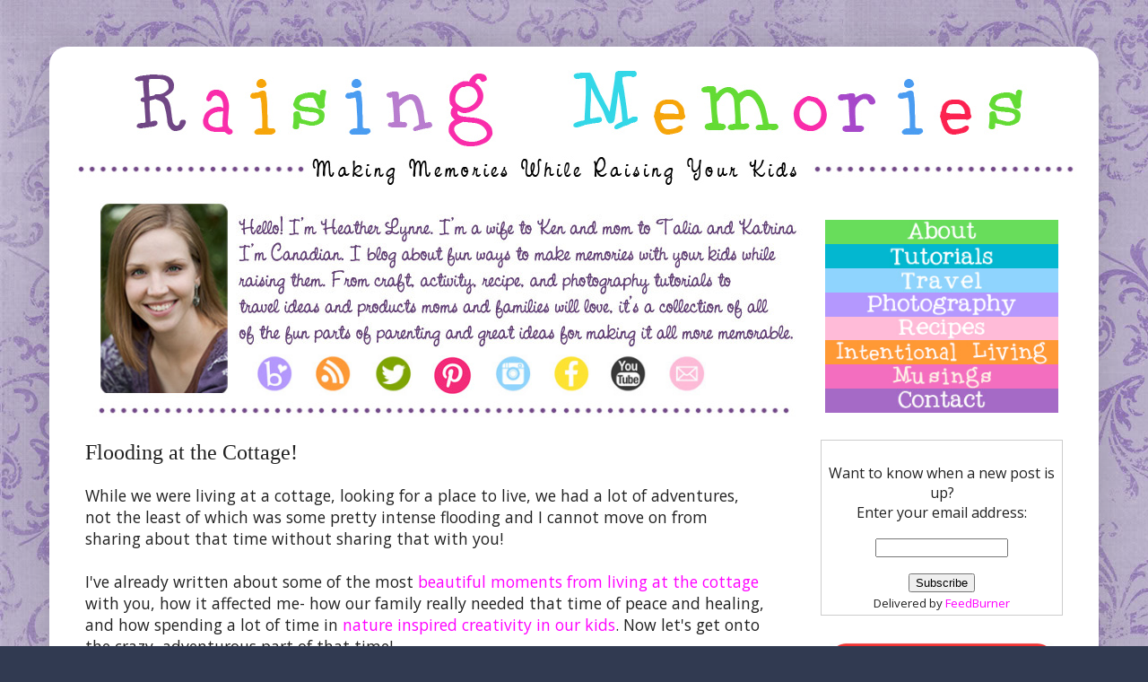

--- FILE ---
content_type: text/html; charset=UTF-8
request_url: https://www.raisingmemories.com/2019/10/flooding-at-cottage.html
body_size: 32881
content:
<!DOCTYPE html>
<html class='v2' dir='ltr' xmlns='http://www.w3.org/1999/xhtml' xmlns:b='http://www.google.com/2005/gml/b' xmlns:data='http://www.google.com/2005/gml/data' xmlns:expr='http://www.google.com/2005/gml/expr' xmlns:fb='https://www.facebook.com/2008/fbml' xmlns:og='https://ogp.me/ns#'>
<head>
<link href='https://www.blogger.com/static/v1/widgets/335934321-css_bundle_v2.css' rel='stylesheet' type='text/css'/>
<script type='application/ld+json'> 
{
  "@context" : "http://www.schema.org",
  "@type" : "WebSite",
  "name" : "Raising Memories",
  "description" : "Making Memories while raising your kids: craft, activity, recipe and photography tutorials. Travel ideas and products for moms and families.",
  "url" : "raisingmemories.com",
  "logo" : "https://blogger.googleusercontent.com/img/b/R29vZ2xl/AVvXsEjciA_OEoNRQeYb6n8TDbcoWVvXVl54mb5KEeqLBsAL8kb5mNXhWMJzYESiks51CshKwhPDS1bZ_biEnDIjKsPUWK6NXiqLtW9xyl8a3NIn6mRiycZiZxWd7Zo_23GcH0LckO3gdcPeiEMF/s1600/RMTop.jpg",
  "sameAs" : [ 
  	"https://www.instagram.com/raisingmemories",
  	"https://www.facebook.com/raisingmemories", 
  	"https://twitter.com/raisingmemories", 
  	"https://www.youtube.com/raisingmemories"]
}
}
 </script>
<meta content='[Raising Memories focuses on helping parents create great memories with their kids while raising them. From craft, activity, recipe, and photography tutorials to travel ideas and products moms and families will love.' name='description'/>
<meta content='[canadian family travel blogger, kids activities, canadian mom blog, raising children]' name='keywords'/>
<!-- BLOGHER ADS Begin header tag -->
<script type='text/javascript'>
  var blogherads = blogherads || {};
  blogherads.adq = blogherads.adq || [];
</script>
<script async='async' data-cfasync='false' src='https://ads.blogherads.com/static/blogherads.js' type='text/javascript'></script>
<script async='async' data-cfasync='false' src='https://ads.blogherads.com/sk/69/693/693714/29080/header.js' type='text/javascript'></script>
<!-- BLOGHER ADS End header tag -->
<!-- BrandBacker Invisible Badge -->
<a alt='BrandBacker Member' href='https://www.brandbacker.com' target='_blank' title='BrandBacker Member'><img src='https://images.brandbacker.com/badges/no_badge.png'/></a>
<!-- End BrandBacker Invisible Badge -->
<!-- Google Tag Manager for Collective Bias -->
<script type='text/javascript'>
dataLayer = [{
	'trackingID':'UA-50546140-29',
	'javaScriptVersion':'analytics.js',
	'homePageURL':'https://www.raisingmemories.com'
}];
</script>
<noscript><iframe height='0' src='//www.googletagmanager.com/ns.html?id=GTM-PBN79J' style='display:none;visibility:hidden' width='0'></iframe></noscript>
<script type='text/javascript'>/*<![CDATA[*/(function(w,d,s,l,i){w[l]=w[l]||[];
w[l].push({'gtm.start':new Date().getTime(),event:'gtm.js'});
var f=d.getElementsByTagName(s)[0],j=d.createElement(s),dl=l!='dataLayer'?'&l='+l:'';
j.async=true;j.src='//www.googletagmanager.com/gtm.js?id='+i+dl;
f.parentNode.insertBefore(j,f);})(window,document,'script','dataLayer','GTM-PBN79J');
/*]]>*/</script>
<!-- End Google Tag Manager -->
<meta content='IE=EmulateIE7' http-equiv='X-UA-Compatible'/>
<meta content='width=1100' name='viewport'/>
<meta content='text/html; charset=UTF-8' http-equiv='Content-Type'/>
<meta content='blogger' name='generator'/>
<link href='https://www.raisingmemories.com/favicon.ico' rel='icon' type='image/x-icon'/>
<link href='https://www.raisingmemories.com/2019/10/flooding-at-cottage.html' rel='canonical'/>
<link rel="alternate" type="application/atom+xml" title="Raising Memories: Making &amp; Documenting Family Memories - Atom" href="https://www.raisingmemories.com/feeds/posts/default" />
<link rel="alternate" type="application/rss+xml" title="Raising Memories: Making &amp; Documenting Family Memories - RSS" href="https://www.raisingmemories.com/feeds/posts/default?alt=rss" />
<link rel="service.post" type="application/atom+xml" title="Raising Memories: Making &amp; Documenting Family Memories - Atom" href="https://www.blogger.com/feeds/1465867677762395374/posts/default" />

<link rel="alternate" type="application/atom+xml" title="Raising Memories: Making &amp; Documenting Family Memories - Atom" href="https://www.raisingmemories.com/feeds/7752780660752646435/comments/default" />
<!--Can't find substitution for tag [blog.ieCssRetrofitLinks]-->
<link href='https://blogger.googleusercontent.com/img/b/R29vZ2xl/AVvXsEimzU4LpNQUydF8e0SkAldU0hJc8h7mS-jCHaHily31VoauCDW107rPhuERj2uN3wNSST94VeXaP-J3oD9OlIagcfgRBZLnsjof-PFRr6TZTTU9CerHDXgbXDmuHhv9i-LMzVNaFWAbn3I/s1600/Huge+Flood+at+the+Cottage.jpg' rel='image_src'/>
<meta content='Our experience with flooding on Lake St. Clair in Ontario in Spring 2019.' name='description'/>
<meta content='https://www.raisingmemories.com/2019/10/flooding-at-cottage.html' property='og:url'/>
<meta content='Flooding at the Cottage!' property='og:title'/>
<meta content='Our experience with flooding on Lake St. Clair in Ontario in Spring 2019.' property='og:description'/>
<meta content='https://blogger.googleusercontent.com/img/b/R29vZ2xl/AVvXsEimzU4LpNQUydF8e0SkAldU0hJc8h7mS-jCHaHily31VoauCDW107rPhuERj2uN3wNSST94VeXaP-J3oD9OlIagcfgRBZLnsjof-PFRr6TZTTU9CerHDXgbXDmuHhv9i-LMzVNaFWAbn3I/w1200-h630-p-k-no-nu/Huge+Flood+at+the+Cottage.jpg' property='og:image'/>
<meta content='https://blogger.googleusercontent.com/img/b/R29vZ2xl/AVvXsEimzU4LpNQUydF8e0SkAldU0hJc8h7mS-jCHaHily31VoauCDW107rPhuERj2uN3wNSST94VeXaP-J3oD9OlIagcfgRBZLnsjof-PFRr6TZTTU9CerHDXgbXDmuHhv9i-LMzVNaFWAbn3I/s1600/Huge+Flood+at+the+Cottage.jpg' property='og:image'/>
<meta content='e44ccdc1915180493ea164ad55c8c93c' name='p:domain_verify'/>
<title>Flooding at the Cottage!</title>
<style type='text/css'>@font-face{font-family:'Open Sans';font-style:normal;font-weight:400;font-stretch:100%;font-display:swap;src:url(//fonts.gstatic.com/s/opensans/v44/memSYaGs126MiZpBA-UvWbX2vVnXBbObj2OVZyOOSr4dVJWUgsjZ0B4taVIUwaEQbjB_mQ.woff2)format('woff2');unicode-range:U+0460-052F,U+1C80-1C8A,U+20B4,U+2DE0-2DFF,U+A640-A69F,U+FE2E-FE2F;}@font-face{font-family:'Open Sans';font-style:normal;font-weight:400;font-stretch:100%;font-display:swap;src:url(//fonts.gstatic.com/s/opensans/v44/memSYaGs126MiZpBA-UvWbX2vVnXBbObj2OVZyOOSr4dVJWUgsjZ0B4kaVIUwaEQbjB_mQ.woff2)format('woff2');unicode-range:U+0301,U+0400-045F,U+0490-0491,U+04B0-04B1,U+2116;}@font-face{font-family:'Open Sans';font-style:normal;font-weight:400;font-stretch:100%;font-display:swap;src:url(//fonts.gstatic.com/s/opensans/v44/memSYaGs126MiZpBA-UvWbX2vVnXBbObj2OVZyOOSr4dVJWUgsjZ0B4saVIUwaEQbjB_mQ.woff2)format('woff2');unicode-range:U+1F00-1FFF;}@font-face{font-family:'Open Sans';font-style:normal;font-weight:400;font-stretch:100%;font-display:swap;src:url(//fonts.gstatic.com/s/opensans/v44/memSYaGs126MiZpBA-UvWbX2vVnXBbObj2OVZyOOSr4dVJWUgsjZ0B4jaVIUwaEQbjB_mQ.woff2)format('woff2');unicode-range:U+0370-0377,U+037A-037F,U+0384-038A,U+038C,U+038E-03A1,U+03A3-03FF;}@font-face{font-family:'Open Sans';font-style:normal;font-weight:400;font-stretch:100%;font-display:swap;src:url(//fonts.gstatic.com/s/opensans/v44/memSYaGs126MiZpBA-UvWbX2vVnXBbObj2OVZyOOSr4dVJWUgsjZ0B4iaVIUwaEQbjB_mQ.woff2)format('woff2');unicode-range:U+0307-0308,U+0590-05FF,U+200C-2010,U+20AA,U+25CC,U+FB1D-FB4F;}@font-face{font-family:'Open Sans';font-style:normal;font-weight:400;font-stretch:100%;font-display:swap;src:url(//fonts.gstatic.com/s/opensans/v44/memSYaGs126MiZpBA-UvWbX2vVnXBbObj2OVZyOOSr4dVJWUgsjZ0B5caVIUwaEQbjB_mQ.woff2)format('woff2');unicode-range:U+0302-0303,U+0305,U+0307-0308,U+0310,U+0312,U+0315,U+031A,U+0326-0327,U+032C,U+032F-0330,U+0332-0333,U+0338,U+033A,U+0346,U+034D,U+0391-03A1,U+03A3-03A9,U+03B1-03C9,U+03D1,U+03D5-03D6,U+03F0-03F1,U+03F4-03F5,U+2016-2017,U+2034-2038,U+203C,U+2040,U+2043,U+2047,U+2050,U+2057,U+205F,U+2070-2071,U+2074-208E,U+2090-209C,U+20D0-20DC,U+20E1,U+20E5-20EF,U+2100-2112,U+2114-2115,U+2117-2121,U+2123-214F,U+2190,U+2192,U+2194-21AE,U+21B0-21E5,U+21F1-21F2,U+21F4-2211,U+2213-2214,U+2216-22FF,U+2308-230B,U+2310,U+2319,U+231C-2321,U+2336-237A,U+237C,U+2395,U+239B-23B7,U+23D0,U+23DC-23E1,U+2474-2475,U+25AF,U+25B3,U+25B7,U+25BD,U+25C1,U+25CA,U+25CC,U+25FB,U+266D-266F,U+27C0-27FF,U+2900-2AFF,U+2B0E-2B11,U+2B30-2B4C,U+2BFE,U+3030,U+FF5B,U+FF5D,U+1D400-1D7FF,U+1EE00-1EEFF;}@font-face{font-family:'Open Sans';font-style:normal;font-weight:400;font-stretch:100%;font-display:swap;src:url(//fonts.gstatic.com/s/opensans/v44/memSYaGs126MiZpBA-UvWbX2vVnXBbObj2OVZyOOSr4dVJWUgsjZ0B5OaVIUwaEQbjB_mQ.woff2)format('woff2');unicode-range:U+0001-000C,U+000E-001F,U+007F-009F,U+20DD-20E0,U+20E2-20E4,U+2150-218F,U+2190,U+2192,U+2194-2199,U+21AF,U+21E6-21F0,U+21F3,U+2218-2219,U+2299,U+22C4-22C6,U+2300-243F,U+2440-244A,U+2460-24FF,U+25A0-27BF,U+2800-28FF,U+2921-2922,U+2981,U+29BF,U+29EB,U+2B00-2BFF,U+4DC0-4DFF,U+FFF9-FFFB,U+10140-1018E,U+10190-1019C,U+101A0,U+101D0-101FD,U+102E0-102FB,U+10E60-10E7E,U+1D2C0-1D2D3,U+1D2E0-1D37F,U+1F000-1F0FF,U+1F100-1F1AD,U+1F1E6-1F1FF,U+1F30D-1F30F,U+1F315,U+1F31C,U+1F31E,U+1F320-1F32C,U+1F336,U+1F378,U+1F37D,U+1F382,U+1F393-1F39F,U+1F3A7-1F3A8,U+1F3AC-1F3AF,U+1F3C2,U+1F3C4-1F3C6,U+1F3CA-1F3CE,U+1F3D4-1F3E0,U+1F3ED,U+1F3F1-1F3F3,U+1F3F5-1F3F7,U+1F408,U+1F415,U+1F41F,U+1F426,U+1F43F,U+1F441-1F442,U+1F444,U+1F446-1F449,U+1F44C-1F44E,U+1F453,U+1F46A,U+1F47D,U+1F4A3,U+1F4B0,U+1F4B3,U+1F4B9,U+1F4BB,U+1F4BF,U+1F4C8-1F4CB,U+1F4D6,U+1F4DA,U+1F4DF,U+1F4E3-1F4E6,U+1F4EA-1F4ED,U+1F4F7,U+1F4F9-1F4FB,U+1F4FD-1F4FE,U+1F503,U+1F507-1F50B,U+1F50D,U+1F512-1F513,U+1F53E-1F54A,U+1F54F-1F5FA,U+1F610,U+1F650-1F67F,U+1F687,U+1F68D,U+1F691,U+1F694,U+1F698,U+1F6AD,U+1F6B2,U+1F6B9-1F6BA,U+1F6BC,U+1F6C6-1F6CF,U+1F6D3-1F6D7,U+1F6E0-1F6EA,U+1F6F0-1F6F3,U+1F6F7-1F6FC,U+1F700-1F7FF,U+1F800-1F80B,U+1F810-1F847,U+1F850-1F859,U+1F860-1F887,U+1F890-1F8AD,U+1F8B0-1F8BB,U+1F8C0-1F8C1,U+1F900-1F90B,U+1F93B,U+1F946,U+1F984,U+1F996,U+1F9E9,U+1FA00-1FA6F,U+1FA70-1FA7C,U+1FA80-1FA89,U+1FA8F-1FAC6,U+1FACE-1FADC,U+1FADF-1FAE9,U+1FAF0-1FAF8,U+1FB00-1FBFF;}@font-face{font-family:'Open Sans';font-style:normal;font-weight:400;font-stretch:100%;font-display:swap;src:url(//fonts.gstatic.com/s/opensans/v44/memSYaGs126MiZpBA-UvWbX2vVnXBbObj2OVZyOOSr4dVJWUgsjZ0B4vaVIUwaEQbjB_mQ.woff2)format('woff2');unicode-range:U+0102-0103,U+0110-0111,U+0128-0129,U+0168-0169,U+01A0-01A1,U+01AF-01B0,U+0300-0301,U+0303-0304,U+0308-0309,U+0323,U+0329,U+1EA0-1EF9,U+20AB;}@font-face{font-family:'Open Sans';font-style:normal;font-weight:400;font-stretch:100%;font-display:swap;src:url(//fonts.gstatic.com/s/opensans/v44/memSYaGs126MiZpBA-UvWbX2vVnXBbObj2OVZyOOSr4dVJWUgsjZ0B4uaVIUwaEQbjB_mQ.woff2)format('woff2');unicode-range:U+0100-02BA,U+02BD-02C5,U+02C7-02CC,U+02CE-02D7,U+02DD-02FF,U+0304,U+0308,U+0329,U+1D00-1DBF,U+1E00-1E9F,U+1EF2-1EFF,U+2020,U+20A0-20AB,U+20AD-20C0,U+2113,U+2C60-2C7F,U+A720-A7FF;}@font-face{font-family:'Open Sans';font-style:normal;font-weight:400;font-stretch:100%;font-display:swap;src:url(//fonts.gstatic.com/s/opensans/v44/memSYaGs126MiZpBA-UvWbX2vVnXBbObj2OVZyOOSr4dVJWUgsjZ0B4gaVIUwaEQbjA.woff2)format('woff2');unicode-range:U+0000-00FF,U+0131,U+0152-0153,U+02BB-02BC,U+02C6,U+02DA,U+02DC,U+0304,U+0308,U+0329,U+2000-206F,U+20AC,U+2122,U+2191,U+2193,U+2212,U+2215,U+FEFF,U+FFFD;}</style>
<style id='page-skin-1' type='text/css'><!--
/*
-----------------------------------------------
Blogger Template Style
Name:     Simple
Designer: Josh Peterson
URL:      www.noaesthetic.com
----------------------------------------------- */
/* Variable definitions
====================
<Variable name="keycolor" description="Main Color" type="color" default="#66bbdd"/>
<Group description="Page Text" selector="
">
<Variable name="body.font" description="Font" type="font"
default="normal normal 12px Arial, Tahoma, Helvetica, FreeSans, sans-serif"/>
<Variable name="body.text.color" description="Text Color" type="color" default="#222222"/>
</Group>
<Group description="Backgrounds" selector=".body-fauxcolumns-outer">
<Variable name="body.background.color" description="Outer Background" type="color" default="#66bbdd"/>
<Variable name="content.background.color" description="Main Background" type="color" default="#ffffff"/>
<Variable name="header.background.color" description="Header Background" type="color" default="transparent"/>
</Group>
<Group description="Links" selector=".main-outer">
<Variable name="link.color" description="Link Color" type="color" default="#2288bb"/>
<Variable name="link.visited.color" description="Visited Color" type="color" default="#888888"/>
<Variable name="link.hover.color" description="Hover Color" type="color" default="#33aaff"/>
</Group>
<Group description="Blog Title" selector=".header h1">
<Variable name="header.font" description="Font" type="font"
default="normal normal 60px Arial, Tahoma, Helvetica, FreeSans, sans-serif"/>
<Variable name="header.text.color" description="Title Color" type="color" default="#3399bb" />
</Group>
<Group description="Blog Description" selector=".header .description">
<Variable name="description.text.color" description="Description Color" type="color"
default="#777777" />
</Group>
<Group description="Tabs Text" selector=".tabs-inner .widget li a">
<Variable name="tabs.font" description="Font" type="font"
default="normal normal 14px Arial, Tahoma, Helvetica, FreeSans, sans-serif"/>
<Variable name="tabs.text.color" description="Text Color" type="color" default="#999999"/>
<Variable name="tabs.selected.text.color" description="Selected Color" type="color" default="#000000"/>
</Group>
<Group description="Tabs Background" selector=".tabs-outer .PageList">
<Variable name="tabs.background.color" description="Background Color" type="color" default="#f5f5f5"/>
<Variable name="tabs.selected.background.color" description="Selected Color" type="color" default="#eeeeee"/>
</Group>
<Group description="Post Title" selector="h3.post-title, .comments h4">
<Variable name="post.title.font" description="Font" type="font"
default="normal normal 22px Arial, Tahoma, Helvetica, FreeSans, sans-serif"/>
</Group>
<Group description="Date Header" selector=".date-header">
<Variable name="date.header.color" description="Text Color" type="color"
default="#222222"/>
<Variable name="date.header.background.color" description="Background Color" type="color"
default="transparent"/>
</Group>
<Group description="Post Footer" selector=".post-footer">
<Variable name="post.footer.text.color" description="Text Color" type="color" default="#666666"/>
<Variable name="post.footer.background.color" description="Background Color" type="color"
default="#f9f9f9"/>
<Variable name="post.footer.border.color" description="Shadow Color" type="color" default="#eeeeee"/>
</Group>
<Group description="Gadgets" selector="h2">
<Variable name="widget.title.font" description="Title Font" type="font"
default="normal bold 11px Arial, Tahoma, Helvetica, FreeSans, sans-serif"/>
<Variable name="widget.title.text.color" description="Title Color" type="color" default="#000000"/>
<Variable name="widget.alternate.text.color" description="Alternate Color" type="color" default="#999999"/>
</Group>
<Group description="Images" selector=".main-inner">
<Variable name="image.background.color" description="Background Color" type="color" default="#ffffff"/>
<Variable name="image.border.color" description="Border Color" type="color" default="#eeeeee"/>
<Variable name="image.text.color" description="Caption Text Color" type="color" default="#222222"/>
</Group>
<Group description="Accents" selector=".content-inner">
<Variable name="body.rule.color" description="Separator Line Color" type="color" default="#eeeeee"/>
<Variable name="tabs.border.color" description="Tabs Border Color" type="color" default="#ffffff"/>
</Group>
<Variable name="body.background" description="Body Background" type="background"
color="#313a51" default="$(color) none repeat scroll top left"/>
<Variable name="body.background.override" description="Body Background Override" type="string" default=""/>
<Variable name="body.background.gradient.cap" description="Body Gradient Cap" type="url"
default="url(https://www.blogblog.com/1kt/simple/gradients_light.png)"/>
<Variable name="body.background.gradient.tile" description="Body Gradient Tile" type="url"
default="url(https://www.blogblog.com/1kt/simple/body_gradient_tile_light.png)"/>
<Variable name="content.background.color.selector" description="Content Background Color Selector" type="string" default=".content-inner"/>
<Variable name="content.padding" description="Content Padding" type="length" default="10px"/>
<Variable name="content.padding.horizontal" description="Content Horizontal Padding" type="length" default="10px"/>
<Variable name="content.shadow.spread" description="Content Shadow Spread" type="length" default="40px"/>
<Variable name="content.shadow.spread.webkit" description="Content Shadow Spread (WebKit)" type="length" default="5px"/>
<Variable name="content.shadow.spread.ie" description="Content Shadow Spread (IE)" type="length" default="10px"/>
<Variable name="main.border.width" description="Main Border Width" type="length" default="0"/>
<Variable name="header.background.gradient" description="Header Gradient" type="url" default="none"/>
<Variable name="header.shadow.offset.left" description="Header Shadow Offset Left" type="length" default="-1px"/>
<Variable name="header.shadow.offset.top" description="Header Shadow Offset Top" type="length" default="-1px"/>
<Variable name="header.shadow.spread" description="Header Shadow Spread" type="length" default="1px"/>
<Variable name="header.padding" description="Header Padding" type="length" default="30px"/>
<Variable name="header.border.size" description="Header Border Size" type="length" default="1px"/>
<Variable name="header.bottom.border.size" description="Header Bottom Border Size" type="length" default="0"/>
<Variable name="header.border.horizontalsize" description="Header Horizontal Border Size" type="length" default="0"/>
<Variable name="description.text.size" description="Description Text Size" type="string" default="140%"/>
<Variable name="tabs.margin.top" description="Tabs Margin Top" type="length" default="0" />
<Variable name="tabs.margin.side" description="Tabs Side Margin" type="length" default="30px" />
<Variable name="tabs.background.gradient" description="Tabs Background Gradient" type="url"
default="url(https://www.blogblog.com/1kt/simple/gradients_light.png)"/>
<Variable name="tabs.border.width" description="Tabs Border Width" type="length" default="1px"/>
<Variable name="tabs.bevel.border.width" description="Tabs Bevel Border Width" type="length" default="1px"/>
<Variable name="date.header.padding" description="Date Header Padding" type="string" default="inherit"/>
<Variable name="date.header.letterspacing" description="Date Header Letter Spacing" type="string" default="inherit"/>
<Variable name="date.header.margin" description="Date Header Margin" type="string" default="inherit"/>
<Variable name="post.margin.bottom" description="Post Bottom Margin" type="length" default="25px"/>
<Variable name="image.border.small.size" description="Image Border Small Size" type="length" default="2px"/>
<Variable name="image.border.large.size" description="Image Border Large Size" type="length" default="5px"/>
<Variable name="page.width.selector" description="Page Width Selector" type="string" default=".region-inner"/>
<Variable name="page.width" description="Page Width" type="string" default="auto"/>
<Variable name="main.section.margin" description="Main Section Margin" type="length" default="15px"/>
<Variable name="main.padding" description="Main Padding" type="length" default="15px"/>
<Variable name="main.padding.top" description="Main Padding Top" type="length" default="30px"/>
<Variable name="main.padding.bottom" description="Main Padding Bottom" type="length" default="30px"/>
<Variable name="paging.background"
color="#ffffff"
description="Background of blog paging area" type="background"
default="transparent none no-repeat scroll top center"/>
<Variable name="footer.bevel" description="Bevel border length of footer" type="length" default="0"/>
<Variable name="mobile.background.overlay" description="Mobile Background Overlay" type="string"
default="transparent none repeat scroll top left"/>
<Variable name="mobile.background.size" description="Mobile Background Size" type="string" default="auto"/>
<Variable name="mobile.button.color" description="Mobile Button Color" type="color" default="#ffffff" />
<Variable name="startSide" description="Side where text starts in blog language" type="automatic" default="left"/>
<Variable name="endSide" description="Side where text ends in blog language" type="automatic" default="right"/>
*/
/* Content
----------------------------------------------- */
#Navbar1 {
margin: 0;
padding: 0;
display: none;
visibility: hidden;
}
body {
font: normal normal 16px Open Sans;
color: #222222;
background: #313a51 url(https://3.bp.blogspot.com/-J0aIytjx8xg/ToPF6Cxh0fI/AAAAAAAABxo/l2fueuY7LF0/s0/bkgrdswirls.jpg) repeat scroll top left;
padding: 0 40px 40px 40px;
}
html body .region-inner {
min-width: 0;
max-width: 100%;
width: auto;
}
a:link {
text-decoration:none;
color: #ff00ff;
}
a:visited {
text-decoration:none;
color: #ff9900;
}
a:hover {
text-decoration:underline;
color: #a37fff;
}
.body-fauxcolumn-outer .fauxcolumn-inner {
background: transparent none repeat scroll top left;
_background-image: none;
}
.body-fauxcolumn-outer .cap-top {
position: absolute;
z-index: 1;
height: 400px;
width: 100%;
background: #313a51 url(https://3.bp.blogspot.com/-J0aIytjx8xg/ToPF6Cxh0fI/AAAAAAAABxo/l2fueuY7LF0/s0/bkgrdswirls.jpg) repeat scroll top left;
}
.body-fauxcolumn-outer .cap-top .cap-left {
width: 100%;
background: transparent none repeat-x scroll top left;
_background-image: none;
}
.content-outer {
-moz-box-shadow: 0 0 40px rgba(0, 0, 0, .15);
-webkit-box-shadow: 0 0 5px rgba(0, 0, 0, .15);
-goog-ms-box-shadow: 0 0 10px #333333;
box-shadow: 0 0 40px rgba(0, 0, 0, .15);
margin-bottom: 1px;
}
.content-inner {
padding: 10px 10px;
}
.content-inner {
background-color: #ffffff;
}
/* Header
----------------------------------------------- */
.header-outer {
background: #ffffff url(https://www.blogblog.com/1kt/simple/gradients_light.png) repeat-x scroll 0 -400px;
_background-image: none;
}
.Header h1 {
font: normal normal 48px Georgia, Utopia, 'Palatino Linotype', Palatino, serif;
color: #ffffff;
text-shadow: 1px 2px 3px rgba(0, 0, 0, .2);
}
.Header h1 a {
color: #ffffff;
}
.Header .description {
font-size: 140%;
color: #ffffff;
}
.header-inner .Header .titlewrapper {
padding: 22px 30px;
}
.header-inner .Header .descriptionwrapper {
padding: 0 30px;
}
/* Tabs
----------------------------------------------- */
.tabs-inner .section:first-child {
border-top: 0 solid #eee5dd;
}
.tabs-inner .section:first-child ul {
margin-top: -0;
border-top: 0 solid #eee5dd;
border-left: 0 solid #eee5dd;
border-right: 0 solid #eee5dd;
}
.tabs-inner .widget ul {
background: #f0eeff none repeat-x scroll 0 -800px;
_background-image: none;
border-bottom: 1px solid #eee5dd;
margin-top: 0;
margin-left: -30px;
margin-right: -30px;
}
.tabs-inner .widget li a {
display: inline-block;
padding: .6em 1em;
font: normal normal 16px Georgia, Utopia, 'Palatino Linotype', Palatino, serif;
color: #777799;
border-left: 1px solid #ffffff;
border-right: 1px solid #eee5dd;
}
.tabs-inner .widget li:first-child a {
border-left: none;
}
.tabs-inner .widget li.selected a, .tabs-inner .widget li a:hover {
color: #000000;
background-color: #f0eeff;
text-decoration: none;
}
/* Columns
----------------------------------------------- */
.main-outer {
border-top: 0 solid #ffffff;
}
.fauxcolumn-left-outer .fauxcolumn-inner {
border-right: 1px solid #ffffff;
}
.fauxcolumn-right-outer .fauxcolumn-inner {
border-left: 1px solid #ffffff;
}
/* Headings
----------------------------------------------- */
.Header h2 a {
margin: 0 0 1em 0;
font: normal bold 12px Georgia, Utopia, 'Palatino Linotype', Palatino, serif;
color: #000000;
text-transform: uppercase;
}
/* Widgets
----------------------------------------------- */
.widget .zippy {
color: #999999;
text-shadow: 2px 2px 1px rgba(0, 0, 0, .1);
}
.widget .popular-posts ul {
list-style: none;
}
/* Posts
----------------------------------------------- */
.date-header span {
background-color: transparent;
color: #222222;
padding: inherit;
letter-spacing: inherit;
margin: inherit;
}
.main-inner {
padding-top: 30px;
padding-bottom: 30px;
}
.main-inner .column-center-inner {
padding: 0 15px;
}
.main-inner .column-center-inner .section {
margin: 0 15px;
}
.post {
margin: 0 0 25px 0;
}
h3.post-title, .comments h4 {
font: normal normal 24px Georgia, Utopia, 'Palatino Linotype', Palatino, serif;
margin: .75em 0 0;
}
.post-body {
font-size: 110%;
line-height: 1.4;
position: relative;
}
.post-body img, .post-body .tr-caption-container, .Profile img, .Image img,
.BlogList .item-thumbnail img {
padding: 0px;
background: #ffffff;
border: 1px solid #ffffff;
-moz-box-shadow: 1px 1px 5px rgba(0, 0, 0, 0);
-webkit-box-shadow: 1px 1px 5px rgba(0, 0, 0, 0);
box-shadow: 1px 1px 5px rgba(0, 0, 0, 0);
}
.post-body img, .post-body .tr-caption-container {
padding: 0px;
}
.post-body .tr-caption-container {
color: #222222;
}
.post-body .tr-caption-container img {
padding: 0;
background: transparent;
border: none;
-moz-box-shadow: 0 0 0 rgba(0, 0, 0, 0);
-webkit-box-shadow: 0 0 0 rgba(0, 0, 0, 0);
box-shadow: 0 0 0 rgba(0, 0, 0, 0);
}
.post-header {
margin: 0 0 1.5em;
line-height: 1.6;
font-size: 90%;
}
.post-footer {
margin: 20px -2px 0;
padding: 5px 10px;
color: #4a4a4a;
background-color: #ecddf6;
border-bottom: 1px solid #a799cc;
line-height: 1.6;
font-size: 90%;
}
#comments .comment-author {
padding-top: 1.5em;
border-top: 1px solid #ffffff;
background-position: 0 1.5em;
}
#comments .comment-author:first-child {
padding-top: 0;
border-top: none;
}
.avatar-image-container {
margin: .2em 0 0;
}
#comments .avatar-image-container img {
border: 1px solid #ffffff;
}
/* Accents
---------------------------------------------- */
.section-columns td.columns-cell {
border-left: 1px solid #ffffff;
}
.blog-pager {
background: transparent none no-repeat scroll top center;
}
.blog-pager-older-link, .home-link,
.blog-pager-newer-link {
background-color: #ffffff;
padding: 5px;
}
.footer-outer {
border-top: 0 dashed #bbbbbb;
}
/* Mobile
----------------------------------------------- */
body.mobile  {
background-size: auto;
}
.mobile .body-fauxcolumn-outer {
background: transparent none repeat scroll top left;
}
.mobile .body-fauxcolumn-outer .cap-top {
background-size: 100% auto;
}
.mobile .content-outer {
-webkit-box-shadow: 0 0 3px rgba(0, 0, 0, .15);
box-shadow: 0 0 3px rgba(0, 0, 0, .15);
padding: 0 40px;
}
body.mobile .AdSense {
margin: 0 -40px;
}
.mobile .tabs-inner .widget ul {
margin-left: 0;
margin-right: 0;
}
.mobile .post {
margin: 0;
}
.mobile .main-inner .column-center-inner .section {
margin: 0;
}
.mobile .date-header span {
padding: 0.1em 10px;
margin: 0 -10px;
}
.mobile h3.post-title {
margin: 0;
}
.mobile .blog-pager {
background: transparent none no-repeat scroll top center;
}
.mobile .footer-outer {
border-top: none;
}
.mobile .main-inner, .mobile .footer-inner {
background-color: #ffffff;
}
.mobile-index-contents {
color: #222222;
}
.mobile-link-button {
background-color: #ff00ff;
}
.mobile-link-button a:link, .mobile-link-button a:visited {
color: #ffffff;
}
.mobile .tabs-inner .section:first-child {
border-top: none;
}
.mobile .tabs-inner .PageList .widget-content {
background-color: #f0eeff;
color: #000000;
border-top: 1px solid #eee5dd;
border-bottom: 1px solid #eee5dd;
}
.mobile .tabs-inner .PageList .widget-content .pagelist-arrow {
border-left: 1px solid #eee5dd;
}
h3.post-title {
margin-top: -10px !important;
}
.linkwithin_inner {margin:0 auto !important;}
.linkwithin_posts a {border:none !important;}
.linkwithin_text {font-family:molengo,arial,tahoma;font-size:15px;}img {vertical-align:top}
.header-inner {
margin-bottom: -25px!important;
}.header-outer { border-radius: 60px; -moz-border-radius: 60px; -webkit-border-radius: 60px; } .content-inner { border-radius: 20px; -moz-border-radius: 20px; -webkit-border-radius: 20px; }
.widget.ContactForm {
display: none;
}
/* BloggerSentral Recent Posts Image Gallery CSS Start */
.bsrp-gallery {padding:10px; clear:both;}
.bsrp-gallery:after {content: "";display: table;clear: both;}
.bsrp-gallery .bs-item a {position: relative;float:left;margin: 0 15px 15px 0 !important;text-decoration:none;}
.bsrp-gallery .bs-item .ptitle {background: rgba(0, 0, 0, 0.5); background: #7f7f7f\9; display: block; clear: left; font-size: 11px; line-height:1.3em; height: 2.6em; position: absolute; text-align: left; bottom: 10%; color:#fff; padding:2px 5px; word-wrap: break-word; overflow:hidden;}
.bsrp-gallery a img {background: #eee; float: left; padding: 5px; box-shadow: 1px 1px 3px rgba(0, 0, 0, 0.5); -moz-box-shadow: 1px 1px 3px rgba(0, 0, 0, 0.5); -webkit-box-shadow: 1px 1px 3px rgba(0, 0, 0, 0.5); transition: background-color 0.4s; -webkit-transition: background-color 0.4s; -moz-transition: background-color 0.4s;}
.bsrp-gallery a:hover img {background: #ee7e22;}
/* BloggerSentral Recent Posts Image Gallery CSS End */
.comment-content a {
display: none;
}
/* Eliminates links people try to leave in comments */
--></style>
<style id='template-skin-1' type='text/css'><!--
body {
min-width: 1170px;
}
.content-outer, .content-fauxcolumn-outer, .region-inner {
min-width: 1170px;
max-width: 1170px;
_width: 1170px;
}
.main-inner .columns {
padding-left: 0px;
padding-right: 330px;
}
.main-inner .fauxcolumn-center-outer {
left: 0px;
right: 330px;
/* IE6 does not respect left and right together */
_width: expression(this.parentNode.offsetWidth -
parseInt("0px") -
parseInt("330px") + 'px');
}
.main-inner .fauxcolumn-left-outer {
width: 0px;
}
.main-inner .fauxcolumn-right-outer {
width: 330px;
}
.main-inner .column-left-outer {
width: 0px;
right: 100%;
margin-left: -0px;
}
.main-inner .column-right-outer {
width: 330px;
margin-right: -330px;
}
#layout {
min-width: 0;
}
#layout .content-outer {
min-width: 0;
width: 800px;
}
#layout .region-inner {
min-width: 0;
width: auto;
}
--></style>
<link href='https://heatherlynne.webs.com/sifr.css' media='all' rel='stylesheet' type='text/css'/>
<script src='https://heatherlynne.webs.com/sifr.js' type='text/javascript'></script>
<script src='https://heatherlynne.webs.com/blogger-sifr.js' type='text/javascript'></script>
<script type='text/javascript'>

  var _gaq = _gaq || [];
  _gaq.push(['_setAccount', 'UA-12971975-2']);
  _gaq.push(['_trackPageview']);

  (function() {
    var ga = document.createElement('script'); ga.type = 'text/javascript'; ga.async = true;
    ga.src = ('https:' == document.location.protocol ? 'https://ssl' : 'https://www') + '.google-analytics.com/ga.js';
    var s = document.getElementsByTagName('script')[0]; s.parentNode.insertBefore(ga, s);
  })();

</script>
<script type='text/javascript'>

  var _gaq = _gaq || [];
  _gaq.push(['_setAccount', 'UA-12971975-1']);
  _gaq.push(['_trackPageview']);

  (function() {
    var ga = document.createElement('script'); ga.type = 'text/javascript'; ga.async = true;
    ga.src = ('https:' == document.location.protocol ? 'https://ssl' : 'https://www') + '.google-analytics.com/ga.js';
    var s = document.getElementsByTagName('script')[0]; s.parentNode.insertBefore(ga, s);
  })();

</script>
<meta content='5k0k5v9sis873zp983FqB5ezFoket7' data-verify='4sponsor'/>
<!-- Open Graph Meta Tags BEGIN -->
<meta content='Flooding at the Cottage!' property='og:title'/>
<meta content='https://www.raisingmemories.com/2019/10/flooding-at-cottage.html' property='og:url'/>
<meta content='article' property='og:type'/>
<meta content='Raising Memories: Making &amp; Documenting Family Memories' property='og:site_name'/>
<meta content='https://blogger.googleusercontent.com/img/b/R29vZ2xl/AVvXsEimzU4LpNQUydF8e0SkAldU0hJc8h7mS-jCHaHily31VoauCDW107rPhuERj2uN3wNSST94VeXaP-J3oD9OlIagcfgRBZLnsjof-PFRr6TZTTU9CerHDXgbXDmuHhv9i-LMzVNaFWAbn3I/s72-c/Huge+Flood+at+the+Cottage.jpg' property='og:image'/>
<meta content='Our experience with flooding on Lake St. Clair in Ontario in Spring 2019.' name='og:description'/>
<!-- Open Graph Meta Tags END -->
<script>
// Blogger Recent Posts Gallery by Bloggersentral.com
// Tutorial at https://www.bloggersentral.com/2013/05/recent-posts-image-gallery-for-blogger.html 
// Free to use or share, but please keep this notice intact.
//<![CDATA[
function bsrpGallery(root) {
    var entries = root.feed.entry || [];
    var html = ['<div class="bsrp-gallery nopin" title="Get this from BloggerSentral.com">'];
    for (var i = 0; i < entries.length; ++i) {
        var post = entries[i];
        var postTitle = post.title.$t;
        var orgImgUrl = post.media$thumbnail ? post.media$thumbnail.url : 'https://blogger.googleusercontent.com/img/b/R29vZ2xl/AVvXsEiHdPf_JscHNeUVA7EfkWGpCx3JSrUNh5gkIdBXWfR7qhLu9HSdHYvhm8em1gx3OySVIqZrQUQK_ZgbyNmBd2d6R6kkvHpr6DlU0uBDjF-x-fbtU610WWTsR4SJWPGWuWTplMDJEEY72D4S/s72-c/default+image.png';
        var newImgUrl = orgImgUrl.replace('s72-c', 's' + bsrpg_thumbSize + '-c');
        var links = post.link || [];
        for (var j = 0; j < links.length; ++j) {
            if (links[j].rel == 'alternate') break;
        }
        var postUrl = links[j].href;
        var imgTag = '<img src="' + newImgUrl + '" width="' + bsrpg_thumbSize + '" height="' + bsrpg_thumbSize + '"/>';
        var pTitle = bsrpg_showTitle ? '<span class="ptitle">' + postTitle + '</span>' : '';
        var item = '<a href="' + postUrl + '" target="_blank" title="' + postTitle + '">' + imgTag + pTitle + '</a>';
        html.push('<div class="bs-item">', item, '</div>');
    }
    html.push('</div>');
    document.write(html.join(""));
}
//]]>
</script>
<link href='https://www.blogger.com/dyn-css/authorization.css?targetBlogID=1465867677762395374&amp;zx=2ef9728b-45d8-487c-b203-3a39abd94060' media='none' onload='if(media!=&#39;all&#39;)media=&#39;all&#39;' rel='stylesheet'/><noscript><link href='https://www.blogger.com/dyn-css/authorization.css?targetBlogID=1465867677762395374&amp;zx=2ef9728b-45d8-487c-b203-3a39abd94060' rel='stylesheet'/></noscript>
<meta name='google-adsense-platform-account' content='ca-host-pub-1556223355139109'/>
<meta name='google-adsense-platform-domain' content='blogspot.com'/>

</head>
<body class='loading'>
<div class='navbar section' id='navbar'><div class='widget Navbar' data-version='1' id='Navbar1'><script type="text/javascript">
    function setAttributeOnload(object, attribute, val) {
      if(window.addEventListener) {
        window.addEventListener('load',
          function(){ object[attribute] = val; }, false);
      } else {
        window.attachEvent('onload', function(){ object[attribute] = val; });
      }
    }
  </script>
<div id="navbar-iframe-container"></div>
<script type="text/javascript" src="https://apis.google.com/js/platform.js"></script>
<script type="text/javascript">
      gapi.load("gapi.iframes:gapi.iframes.style.bubble", function() {
        if (gapi.iframes && gapi.iframes.getContext) {
          gapi.iframes.getContext().openChild({
              url: 'https://www.blogger.com/navbar/1465867677762395374?po\x3d7752780660752646435\x26origin\x3dhttps://www.raisingmemories.com',
              where: document.getElementById("navbar-iframe-container"),
              id: "navbar-iframe"
          });
        }
      });
    </script><script type="text/javascript">
(function() {
var script = document.createElement('script');
script.type = 'text/javascript';
script.src = '//pagead2.googlesyndication.com/pagead/js/google_top_exp.js';
var head = document.getElementsByTagName('head')[0];
if (head) {
head.appendChild(script);
}})();
</script>
</div></div>
<div class='body-fauxcolumns'>
<div class='fauxcolumn-outer body-fauxcolumn-outer'>
<div class='cap-top'>
<div class='cap-left'></div>
<div class='cap-right'></div>
</div>
<div class='fauxborder-left'>
<div class='fauxborder-right'></div>
<div class='fauxcolumn-inner'>
</div>
</div>
<div class='cap-bottom'>
<div class='cap-left'></div>
<div class='cap-right'></div>
</div>
</div>
</div>
<div class='content'>
<div class='content-fauxcolumns'>
<div class='fauxcolumn-outer content-fauxcolumn-outer'>
<div class='cap-top'>
<div class='cap-left'></div>
<div class='cap-right'></div>
</div>
<div class='fauxborder-left'>
<div class='fauxborder-right'></div>
<div class='fauxcolumn-inner'>
</div>
</div>
<div class='cap-bottom'>
<div class='cap-left'></div>
<div class='cap-right'></div>
</div>
</div>
</div>
<div class='content-outer'>
<div class='content-cap-top cap-top'>
<div class='cap-left'></div>
<div class='cap-right'></div>
</div>
<div class='fauxborder-left content-fauxborder-left'>
<div class='fauxborder-right content-fauxborder-right'></div>
<div class='content-inner'>
<header>
<div class='header-outer'>
<div class='header-cap-top cap-top'>
<div class='cap-left'></div>
<div class='cap-right'></div>
</div>
<div class='fauxborder-left header-fauxborder-left'>
<div class='fauxborder-right header-fauxborder-right'></div>
<div align='center' class='region-inner header-inner'>
<div class='header section' id='header'><div class='widget Header' data-version='1' id='Header1'>
<div id='header-inner'>
<a href='https://www.raisingmemories.com/' style='display: block'>
<img alt='Raising Memories: Making &amp; Documenting Family Memories' height='156px; ' id='Header1_headerimg' src='https://blogger.googleusercontent.com/img/b/R29vZ2xl/AVvXsEjciA_OEoNRQeYb6n8TDbcoWVvXVl54mb5KEeqLBsAL8kb5mNXhWMJzYESiks51CshKwhPDS1bZ_biEnDIjKsPUWK6NXiqLtW9xyl8a3NIn6mRiycZiZxWd7Zo_23GcH0LckO3gdcPeiEMF/s1600/RMTop.jpg' style='display: block' width='1160px; '/>
</a>
</div>
</div></div>
</div>
</div>
<div class='header-cap-bottom cap-bottom'>
<div class='cap-left'></div>
<div class='cap-right'></div>
</div>
</div>
</header>
<div class='tabs-outer'>
<div class='tabs-cap-top cap-top'>
<div class='cap-left'></div>
<div class='cap-right'></div>
</div>
<div class='fauxborder-left tabs-fauxborder-left'>
<div class='fauxborder-right tabs-fauxborder-right'></div>
<div class='region-inner tabs-inner'>
<div class='tabs no-items section' id='crosscol'></div>
<div class='tabs no-items section' id='crosscol-overflow'></div>
</div>
</div>
<div class='tabs-cap-bottom cap-bottom'>
<div class='cap-left'></div>
<div class='cap-right'></div>
</div>
</div>
<div class='main-outer'>
<div class='main-cap-top cap-top'>
<div class='cap-left'></div>
<div class='cap-right'></div>
</div>
<div class='fauxborder-left main-fauxborder-left'>
<div class='fauxborder-right main-fauxborder-right'></div>
<div class='region-inner main-inner'>
<div class='columns fauxcolumns'>
<div class='fauxcolumn-outer fauxcolumn-center-outer'>
<div class='cap-top'>
<div class='cap-left'></div>
<div class='cap-right'></div>
</div>
<div class='fauxborder-left'>
<div class='fauxborder-right'></div>
<div class='fauxcolumn-inner'>
</div>
</div>
<div class='cap-bottom'>
<div class='cap-left'></div>
<div class='cap-right'></div>
</div>
</div>
<div class='fauxcolumn-outer fauxcolumn-left-outer'>
<div class='cap-top'>
<div class='cap-left'></div>
<div class='cap-right'></div>
</div>
<div class='fauxborder-left'>
<div class='fauxborder-right'></div>
<div class='fauxcolumn-inner'>
</div>
</div>
<div class='cap-bottom'>
<div class='cap-left'></div>
<div class='cap-right'></div>
</div>
</div>
<div class='fauxcolumn-outer fauxcolumn-right-outer'>
<div class='cap-top'>
<div class='cap-left'></div>
<div class='cap-right'></div>
</div>
<div class='fauxborder-left'>
<div class='fauxborder-right'></div>
<div class='fauxcolumn-inner'>
</div>
</div>
<div class='cap-bottom'>
<div class='cap-left'></div>
<div class='cap-right'></div>
</div>
</div>
<!-- corrects IE6 width calculation -->
<div class='columns-inner'>
<div class='column-center-outer'>
<div class='column-center-inner'>
<div class='main section' id='main'><div class='widget HTML' data-version='1' id='HTML4'>
<div class='widget-content'>
<img src="https://blogger.googleusercontent.com/img/b/R29vZ2xl/AVvXsEiIhVyh3CYSk9-3i2p8ioDXDzYhGH-QhIEjN3BgXonnpWaiu1SdLargBltG7ESMaR00BuvLv_9MZjdSQLiAGIRfbsoiDyyF6jrByyUXS4iovl9OpQT71RxEyLf3sVnvdjB8PbA7FB2NT91l/s1600/Profile2016.jpg" border="0" /><img src="https://blogger.googleusercontent.com/img/b/R29vZ2xl/AVvXsEjYlb4Oo_xYfjxYdlD0FFYGHqq7mp8sfWSp07p9cmwLoFzJueQv463mfmpN36z8j2xEO6gUyx3Pm9A3ShL3W8JHKuT7PklABOowcxS8SiIUuogNKoIr3RQssPJGVIFyka8iehz_7_IZMNuu/s1600/1-1.jpg" border="0" />  &nbsp;&nbsp;  <a target="_blank" href="https://www.bloglovin.com/en/blog/3541529"><img src="https://blogger.googleusercontent.com/img/b/R29vZ2xl/AVvXsEg84n1p5W2dRVV5zgXfrWQLnopWTJaEhyphenhyphenpqJexmerG-scfoAIgjippg55OTzPZCQ-fiSsa60IwbgKa1p56iD6ER4nHgaiTA-iU8AEnDnM__wlwA0X-5FALoXIDqGpWPCK15wbRNPuMhrgsC/s1600/1-2-bloglovin.jpg" height=55 border="0"/></a><a target="_blank" href="https://heathernow.blogspot.com/feeds/posts/default"><img src="https://blogger.googleusercontent.com/img/b/R29vZ2xl/AVvXsEgjFvTOfVCGiCrNbi1B3HOf6DQ_txni9ox0gcDxuLQq2SHcuxDq3q3SL2GJJAJhcqnABVTNXY-wHqVOO2BY-hT48_IwNZWk0ML0Ry9BJ4Z5Trc0zgtH4X1OhyphenhyphenMGqFoFgjJFhXXLemtbRQYc/s1600/1-3-rss.jpg" height=55 border="0"/></a><a target="_blank" href="https://twitter.com/raisingmemories"><img src="https://blogger.googleusercontent.com/img/b/R29vZ2xl/AVvXsEg_9Uh9TTn6BjOPVIlb3iEcWuvAsCZSjpl_6hudV7l40apZ_g0RuJxrlk_3Qxj4B7nNSGed48X3Yyaw08nfxXruoThTjCFNNmobvPdFZCDSUIbifM2gdSKe2msz8MBZe5fQBYuuYEW1IJ5Z/s1600/1-8-twitter.jpg" height=55 border="0" /></a><a target="_blank" href="https://pinterest.com/heatherlynne/"><img src="https://blogger.googleusercontent.com/img/b/R29vZ2xl/AVvXsEiMSKNBwZU-ZzDlObPW8gGVH8bG5OvwxMsWmjsriXNd0Hv6q6MHsMBOev6uz4N1136Q9Q2qM7xR6wDSMSA4RsShW2_Bk8EArX1zO3W_HMNqrUcrLEQH7Ii6jit6RmzSE-WZKg0z3OuhVB2O/s1600/1-5-pinterest.jpg" /></a><a target="_blank" href="https://instagram.com/raisingmemories#"><img src="https://blogger.googleusercontent.com/img/b/R29vZ2xl/AVvXsEjaD5x8t14jZHPYcWyqDqjSsYrnlawUW0TjegZoGVsWA3NFULV4q7vqnIryPJ5q6RE1OTVC0wWCHErWCBkJqAL3IaWEJfsSFco_tKbeprjJaWC2_SGQLdpd8EyYp2TUlKl-eEcDIxdATQ8f/s1600/1-6-Instagram.jpg" height=55 border="0" /></a><a target="_blank" href="https://www.facebook.com/pages/Raising-Memories/121106247920148"><img src="https://blogger.googleusercontent.com/img/b/R29vZ2xl/AVvXsEg1kXQ1e_AFH-9QyZH8cWPFhcT75kNAzf0HkWiTMchUEJ1tLQmxwQEoPaq4uW6EWhvmiFa1WndY5LWgdmKT4bPqSHM1_udwwEDIVRjozavdLSQwYCJW-_78-9MnpvPaX7ojXgzODKcAFLq9/s1600/1-7-facebook.jpg" height=55 border="0" /></a><a target="_blank" href="https://www.youtube.com/user/raisingmemories"><img src="https://blogger.googleusercontent.com/img/b/R29vZ2xl/AVvXsEiFxO2mBoXAkAFQLrveXa8oC_PCtJciAwYv4oj0I9j9uDwFcyJqSMn6koC8R52KMNz1nH4zLabwtjV5OPAqiZar1ITQatymAasvLovAHNvX3S8I9X2e2Rtb8M7LBGiF2flZk5mJHVHV2K4M/s1600/1-9-youtube.jpg" height=55 border="0"/></a><a href="mailto:raisingmemories@gmail.com"><img src="https://blogger.googleusercontent.com/img/b/R29vZ2xl/AVvXsEhMbw6yfiDsKZogx0_EjplGy15S_yChxd5BANj8ntLF1AHPyg9PFGuSP4moId0Y6QGzaMotfnQ45qd-saaHdv7bkWWHIBEQoH6iD4OD3fBiJJNj-xmhtSVsucpOOGMcHXRAVlI8IS00mNgS/s1600/1-end-mailpuny.jpg" height=55 border="0"/></a><img src="https://blogger.googleusercontent.com/img/b/R29vZ2xl/AVvXsEhYBQ8G_RRL2tQtp2gvCU5sFrfOUrs1_WTXuNKBmyQP0iL1bkJdx3Vwb8F7j3OLWiq0LkinGZ2NOr9oZJrOUuqzpaePDmDEWHWC2no3kyjsVRs2rEFQ1v4ju76xD2r9z2zBJlPmujuTKNiK/s1600/Dots.jpg" />
</div>
<div class='clear'></div>
</div><div class='widget Blog' data-version='1' id='Blog1'>
<div class='blog-posts hfeed'>

          <div class="date-outer">
        

          <div class="date-posts">
        
<div class='post-outer'>
<div class='post hentry'>
<a name='7752780660752646435'></a>
<h3 class='post-title entry-title'>
Flooding at the Cottage!
</h3>
<div class='post-header'>
<div class='post-header-line-1'></div>
</div>
<div class='post-body entry-content' id='post-body-7752780660752646435'>
While we were living at a cottage, looking for a place to live, we had a lot of adventures, not the least of which was some pretty intense flooding and I cannot move on from sharing about that time without sharing that with you!<br />
<br />
I've already written about some of the most <a href="http://www.raisingmemories.com/2019/09/living-at-cottage.html">beautiful moments from living at the cottage</a> with you, how it affected me- how our family really needed that time of peace and healing, and how spending a lot of time in&nbsp;<a href="http://www.raisingmemories.com/2019/09/nature-inspires-creativity.html">nature inspired creativity in our kids</a>. Now let's get onto the crazy, adventurous part of that time!<br />
<br />
<table align="center" cellpadding="0" cellspacing="0" class="tr-caption-container" style="margin-left: auto; margin-right: auto; text-align: center;"><tbody>
<tr><td style="text-align: center;"><a href="https://blogger.googleusercontent.com/img/b/R29vZ2xl/AVvXsEimzU4LpNQUydF8e0SkAldU0hJc8h7mS-jCHaHily31VoauCDW107rPhuERj2uN3wNSST94VeXaP-J3oD9OlIagcfgRBZLnsjof-PFRr6TZTTU9CerHDXgbXDmuHhv9i-LMzVNaFWAbn3I/s1600/Huge+Flood+at+the+Cottage.jpg" imageanchor="1" style="margin-left: auto; margin-right: auto;"><img border="0" data-original-height="667" data-original-width="650" src="https://blogger.googleusercontent.com/img/b/R29vZ2xl/AVvXsEimzU4LpNQUydF8e0SkAldU0hJc8h7mS-jCHaHily31VoauCDW107rPhuERj2uN3wNSST94VeXaP-J3oD9OlIagcfgRBZLnsjof-PFRr6TZTTU9CerHDXgbXDmuHhv9i-LMzVNaFWAbn3I/s1600/Huge+Flood+at+the+Cottage.jpg" /></a></td></tr>
<tr><td class="tr-caption" style="text-align: center;">Here they are standing on the front lawn! Water is well past their ankles &amp; goes all the way to the road!</td></tr>
</tbody></table>
<br />After living at the cottage for a couple of weeks. we started to have a lot of rain. As the rain continued, the lake level rose and soon we had waves crashing up over the dock and puddles in the front yard that turned into a little lake of their own that spread until it slowly covered one step and then another of the front porch and we wondered if we would need to move to a hotel because the water threatened to reach the door!<br />
<br />
Here are a few photos from that time:<br />
<br />
<br />
<a name="more"></a><br />
<br />
The fire pit where we had recently enjoyed roasted hot dogs and marshmallows was now surrounded by water. The little fairy village my girls had created (<a href="http://www.raisingmemories.com/2019/09/nature-inspires-creativity.html">photos here</a>) washed away completely.<br />
<br />
<div class="separator" style="clear: both; text-align: center;">
<a href="https://blogger.googleusercontent.com/img/b/R29vZ2xl/AVvXsEhKEsaocykTttAJABjmYeLQs49bYnjrRzhOT1r5NGlYQM3Ox1iTKa6uFQ-MrbfkRVUJxjzM8rOPL5JwQ3azhzYPMrLQgznVZu6gd0ZCoDkznBPta_RYNhDbQFCpdc5vbhyVE71ZSNIAAIA/s1600/Backyard+Lake+Flood.jpg" imageanchor="1" style="margin-left: 1em; margin-right: 1em;"><img border="0" data-original-height="347" data-original-width="750" src="https://blogger.googleusercontent.com/img/b/R29vZ2xl/AVvXsEhKEsaocykTttAJABjmYeLQs49bYnjrRzhOT1r5NGlYQM3Ox1iTKa6uFQ-MrbfkRVUJxjzM8rOPL5JwQ3azhzYPMrLQgznVZu6gd0ZCoDkznBPta_RYNhDbQFCpdc5vbhyVE71ZSNIAAIA/s1600/Backyard+Lake+Flood.jpg" /></a></div>
<div class="separator" style="clear: both; text-align: center;">
<br /></div>
<div class="separator" style="clear: both; text-align: left;">
The day the flooding began, the girls went outside to retrieve the garbage can which had floated away from the front of the cottage, right into the middle of the front lawn which had become a bit of a lake! If you look to the bottom left of the photo, you can see the garden at the front of the cottage which was surrounded by stones- and they are totally submerged!</div>
<div class="separator" style="clear: both; text-align: left;">
<br /></div>
<div class="separator" style="clear: both; text-align: center;">
<a href="https://blogger.googleusercontent.com/img/b/R29vZ2xl/AVvXsEjmwTmF5zvUJuV9jJMOUp7skyXxoQX54RErhO74nHm3LC5RMmGOztpTlmZtpsaLKZgzFZGhEQgJogbMB6H2O6uFgf03FxT3u0rGG868WsynT74h3k5lalZf_0pMY5CAkrBi94Xw4MrkqlU/s1600/Flooded+Lawn.jpg" imageanchor="1" style="margin-left: 1em; margin-right: 1em;"><img border="0" data-original-height="499" data-original-width="750" src="https://blogger.googleusercontent.com/img/b/R29vZ2xl/AVvXsEjmwTmF5zvUJuV9jJMOUp7skyXxoQX54RErhO74nHm3LC5RMmGOztpTlmZtpsaLKZgzFZGhEQgJogbMB6H2O6uFgf03FxT3u0rGG868WsynT74h3k5lalZf_0pMY5CAkrBi94Xw4MrkqlU/s1600/Flooded+Lawn.jpg" /></a></div>
<div class="separator" style="clear: both; text-align: left;">
<br /></div>
<div class="separator" style="clear: both; text-align: left;">
We watched from the cottage as the weather picked up later in the day and the waves became larger, splashing over the seawall.&nbsp; The girls ran outside to try to save a couple of their creations and hurried back for cover!</div>
<div class="separator" style="clear: both; text-align: left;">
<br /></div>
<div class="separator" style="clear: both; text-align: center;">
<a href="https://blogger.googleusercontent.com/img/b/R29vZ2xl/AVvXsEhSHu8fbVloZfnq5TcNIk5bd1EMsTZY0KQz3Te6CFQ-kRnXgPhjLtLmP5lbvuqe3tIfJxpjQZS4QgQMSJ1Jm72UwisDa766qE90kJeNiB2jTPEnWOTSMzgRbaf5UUZiVhTkVeCQf-WU5QM/s1600/Waves+Flood.jpg" imageanchor="1" style="margin-left: 1em; margin-right: 1em;"><img border="0" data-original-height="498" data-original-width="750" src="https://blogger.googleusercontent.com/img/b/R29vZ2xl/AVvXsEhSHu8fbVloZfnq5TcNIk5bd1EMsTZY0KQz3Te6CFQ-kRnXgPhjLtLmP5lbvuqe3tIfJxpjQZS4QgQMSJ1Jm72UwisDa766qE90kJeNiB2jTPEnWOTSMzgRbaf5UUZiVhTkVeCQf-WU5QM/s1600/Waves+Flood.jpg" /></a></div>
<div class="separator" style="clear: both; text-align: left;">
<br /></div>
<div class="separator" style="clear: both; text-align: left;">
One day I had to meet Ken at the road after work with a pair of boots so that he could get himself to the cottage without soaking his feet! You can see from the photos just how high the water level had become! Eventually the water level would make it all the way to the top step of that porch he's standing in front of!</div>
<div class="separator" style="clear: both; text-align: left;">
<br /></div>
<div class="separator" style="clear: both; text-align: center;">
<a href="https://blogger.googleusercontent.com/img/b/R29vZ2xl/AVvXsEgmOhkcTQPoV57dSbg3DGCRzo1cMAXY4QKvjstGpp-8LUC_yS14kEA0NSd4JX_diWcDdOAWByvfI7jkLk0kiqk7cb3x1YSnb8tloo7jh9MiRo8c_tSsvGW0raKi0c-TJ-QZCuerojHp23I/s1600/Home+from+Work+Flood.jpg" imageanchor="1" style="margin-left: 1em; margin-right: 1em;"><img border="0" data-original-height="498" data-original-width="750" src="https://blogger.googleusercontent.com/img/b/R29vZ2xl/AVvXsEgmOhkcTQPoV57dSbg3DGCRzo1cMAXY4QKvjstGpp-8LUC_yS14kEA0NSd4JX_diWcDdOAWByvfI7jkLk0kiqk7cb3x1YSnb8tloo7jh9MiRo8c_tSsvGW0raKi0c-TJ-QZCuerojHp23I/s1600/Home+from+Work+Flood.jpg" /></a></div>
<div class="separator" style="clear: both; text-align: left;">
<br /></div>
<div class="separator" style="clear: both; text-align: left;">
<br /></div>
<div class="separator" style="clear: both; text-align: left;">
That evening, we had made plans to have my brother &amp; sister-in-law visit us at the cottage overnight before they caught a flight in Detroit early the next morning. By the time they arrived, we weren't able to park in the cottage driveway anymore, so we found some parking down the street a little, and parked our cars there.&nbsp; Early the next morning, I walked them out to their car and couldn't believe how much the water had traveled!</div>
<div class="separator" style="clear: both; text-align: left;">
<br /></div>
<div class="separator" style="clear: both; text-align: center;">
<a href="https://blogger.googleusercontent.com/img/b/R29vZ2xl/AVvXsEh1Nx_rYZvXYP8oQJp3mfMjSYSIOdn92yzGlZUQjlGUMjBH-IyAl9dgcpb7Un-9Ec54Mh3_ZD42Gi9PB27I_Ahg2utjNxdQPmcG71P03IEWRj5GveRJWaZ46eojjtCoqTwqOjP258SMdrs/s1600/Water+to+the+Road+Flood.jpg" imageanchor="1" style="margin-left: 1em; margin-right: 1em;"><img border="0" data-original-height="498" data-original-width="750" src="https://blogger.googleusercontent.com/img/b/R29vZ2xl/AVvXsEh1Nx_rYZvXYP8oQJp3mfMjSYSIOdn92yzGlZUQjlGUMjBH-IyAl9dgcpb7Un-9Ec54Mh3_ZD42Gi9PB27I_Ahg2utjNxdQPmcG71P03IEWRj5GveRJWaZ46eojjtCoqTwqOjP258SMdrs/s1600/Water+to+the+Road+Flood.jpg" /></a></div>
<div class="separator" style="clear: both; text-align: left;">
<br /></div>
<div class="separator" style="clear: both; text-align: left;">
That was a Saturday and we decided to spend the day in town. We got a couple of photos of us on the front lawn as we made our way out to our car:</div>
<div class="separator" style="clear: both; text-align: left;">
<br /></div>
<div class="separator" style="clear: both; text-align: center;">
<a href="https://blogger.googleusercontent.com/img/b/R29vZ2xl/AVvXsEjF4w0QwrQT0z-88htxiu2ZYkLcTxlIMJxARF7ur1BropqZGyychEleECj20rESY8oYeSopuVgCUyXoBkdx6R4JGCiScNF0PnjTbvy5I17PPSDMdW9FsqDm61BCy1f2dY7HY8norIql5hU/s1600/Family+in+Flood.jpg" imageanchor="1" style="margin-left: 1em; margin-right: 1em;"><img border="0" data-original-height="613" data-original-width="750" src="https://blogger.googleusercontent.com/img/b/R29vZ2xl/AVvXsEjF4w0QwrQT0z-88htxiu2ZYkLcTxlIMJxARF7ur1BropqZGyychEleECj20rESY8oYeSopuVgCUyXoBkdx6R4JGCiScNF0PnjTbvy5I17PPSDMdW9FsqDm61BCy1f2dY7HY8norIql5hU/s1600/Family+in+Flood.jpg" /></a></div>
<div class="separator" style="clear: both; text-align: center;">
<br /></div>
<div class="separator" style="clear: both; text-align: left;">
I wanted to remember this crazy cottage flooding adventure!&nbsp; This last shot was taken by me, standing on the dry part of the road. You can see that the whole front yard had become a little lake, and the bit of dry green grass visible at the back of the cottage. Just beyond that strip of green is where the lake is.&nbsp;</div>
<br />
<div class="separator" style="clear: both; text-align: center;">
<a href="https://blogger.googleusercontent.com/img/b/R29vZ2xl/AVvXsEjjZ0PU5VJOLfR-XUa_b12bY7GdddAcV62Y606hE7r-Qc_VNE-zCMNbsWvfDf3ibISBucoWa5ZBbpnfGBbr09L3-Tch0dKlLxjLE7T3-tcN_7H8odWwjsIDLyy5i_SYSV9Jt-6B38XFlXE/s1600/Flooded+Cottage.jpg" imageanchor="1" style="margin-left: 1em; margin-right: 1em;"><img border="0" data-original-height="658" data-original-width="750" src="https://blogger.googleusercontent.com/img/b/R29vZ2xl/AVvXsEjjZ0PU5VJOLfR-XUa_b12bY7GdddAcV62Y606hE7r-Qc_VNE-zCMNbsWvfDf3ibISBucoWa5ZBbpnfGBbr09L3-Tch0dKlLxjLE7T3-tcN_7H8odWwjsIDLyy5i_SYSV9Jt-6B38XFlXE/s1600/Flooded+Cottage.jpg" /></a></div>
<div class="separator" style="clear: both; text-align: left;">
<br /></div>
We're glad the water didn't ever make it inside of the cottage! Some of our neighbours actually lost their docks in the storm- they just floated away!<br />
<br />
WHAT an adventure!<br />
<br />
<br />
<div align="center">
<i>Thanks for visiting my blog!</i><br />
<a href="http://www.bloglovin.com/en/blog/3541529"><img src="https://blogger.googleusercontent.com/img/b/R29vZ2xl/AVvXsEg8c-zQcjQgFV_1en14c5IgmsUz3-W6-x7dJVfxOQdkdTPTZI4hjrQHXO53qJL_gjqkmSV7CW9KSLRL7wM9rKZaYEQMWqb4F5YimrtPqwP2Jk5NeNqEF9hFp8HRwqx5DmngalDwF02DwMWI/s1600/wisteria+72+bloglovin+igottacreate.png" style="border: none;" width="45" /></a> <a href="http://instagram.com/raisingmemories" target="_blank"><img src="https://blogger.googleusercontent.com/img/b/R29vZ2xl/AVvXsEhJ5rMjBaHhTeLOErcVweadqe_Ig0Nk3kVkqr4foDvSiY_6ufFiRi0i0r551lJHWqY-lLMMRHpxHOCpG5lZtaVpH0dlA3WNOvXfVYo6yAEJl4xNm_WvF9n-V-28iy88A4IOY5u8zmSZEbM/s1600/instagram.png" style="border: currentColor;" width="45" /></a> <a href="http://heathernow.blogspot.com/feeds/posts/default"><img src="https://blogger.googleusercontent.com/img/b/R29vZ2xl/AVvXsEhLZiwnKbWsnqx7ifHqw3M5wMNjNYwFdpN9EQaeVFyEZgG4Rj_0dsOAnnc1bAJ5SObL4W2SipouTLKVZxFnWIdBB0VvrWYz1t7wSIHIacjTjT3fIUS8Zvx1icgzPdptrMQLH3B851FoaDIH/s1600/tangerine72+igottacreate+rss.png" style="border: none;" width="45" /></a>  <a href="http://pinterest.com/heatherlynne/"><img src="https://blogger.googleusercontent.com/img/b/R29vZ2xl/AVvXsEibuzfkPbJv1TsPpLFdcR62WUQp-S4VASDfDGfP9gT25FTdwx4GliBD_okRjuye5SQ30E_U2PJx8I6oWNZvurdjAJCPer3Y20xKxTuwPINdtiRp4BEv2RXRRDVN2j9OZtkXhk3W71gK3da5/s1600/strawberry+igottacreate+72+pinterest.png" style="border: none;" width="45" /></a>  <a href="http://www.facebook.com/pages/Raising-Memories/121106247920148"><img src="https://blogger.googleusercontent.com/img/b/R29vZ2xl/AVvXsEhc-GjA-3824-rOAR6fS-jNncK6_4xbKcWqOltM0dzdbD3Xd-NWJ0ydHw2-15_9FUkR5fy3ZHlzkcI_URVmBlGLpvyrUWL2Ny4uOcAIi9dJ9VIZ2DuEDeYPsAOwD6Yy8vcbSFB2pTb74wJD/s1600/sunshine72+facebook++igottacreate.png" style="border: none;" width="45" /></a> <br />
Please subscribe or follow to keep in touch.</div>
<div style='clear: both;'></div>
</div>
<div class='post-footer'>
<div class='post-footer-line post-footer-line-1'><span class='post-comment-link'>
</span>
<span class='post-labels'>
Related Categories:
<a href='https://www.raisingmemories.com/search/label/week%20in%20review' rel='tag'>week in review</a>
</span>
<span class='post-icons'>
</span>
<div class='post-share-buttons goog-inline-block'>
</div>
</div>
<div class='post-footer-line post-footer-line-2'></div>
<div class='post-footer-line post-footer-line-3'></div>
</div>
</div>
<div class='linkwithin_div'></div>
<div class='comments' id='comments'>
<a name='comments'></a>
<h4>16 comments:</h4>
<div class='comments-content'>
<script async='async' src='' type='text/javascript'></script>
<script type='text/javascript'>
    (function() {
      var items = null;
      var msgs = null;
      var config = {};

// <![CDATA[
      var cursor = null;
      if (items && items.length > 0) {
        cursor = parseInt(items[items.length - 1].timestamp) + 1;
      }

      var bodyFromEntry = function(entry) {
        var text = (entry &&
                    ((entry.content && entry.content.$t) ||
                     (entry.summary && entry.summary.$t))) ||
            '';
        if (entry && entry.gd$extendedProperty) {
          for (var k in entry.gd$extendedProperty) {
            if (entry.gd$extendedProperty[k].name == 'blogger.contentRemoved') {
              return '<span class="deleted-comment">' + text + '</span>';
            }
          }
        }
        return text;
      }

      var parse = function(data) {
        cursor = null;
        var comments = [];
        if (data && data.feed && data.feed.entry) {
          for (var i = 0, entry; entry = data.feed.entry[i]; i++) {
            var comment = {};
            // comment ID, parsed out of the original id format
            var id = /blog-(\d+).post-(\d+)/.exec(entry.id.$t);
            comment.id = id ? id[2] : null;
            comment.body = bodyFromEntry(entry);
            comment.timestamp = Date.parse(entry.published.$t) + '';
            if (entry.author && entry.author.constructor === Array) {
              var auth = entry.author[0];
              if (auth) {
                comment.author = {
                  name: (auth.name ? auth.name.$t : undefined),
                  profileUrl: (auth.uri ? auth.uri.$t : undefined),
                  avatarUrl: (auth.gd$image ? auth.gd$image.src : undefined)
                };
              }
            }
            if (entry.link) {
              if (entry.link[2]) {
                comment.link = comment.permalink = entry.link[2].href;
              }
              if (entry.link[3]) {
                var pid = /.*comments\/default\/(\d+)\?.*/.exec(entry.link[3].href);
                if (pid && pid[1]) {
                  comment.parentId = pid[1];
                }
              }
            }
            comment.deleteclass = 'item-control blog-admin';
            if (entry.gd$extendedProperty) {
              for (var k in entry.gd$extendedProperty) {
                if (entry.gd$extendedProperty[k].name == 'blogger.itemClass') {
                  comment.deleteclass += ' ' + entry.gd$extendedProperty[k].value;
                } else if (entry.gd$extendedProperty[k].name == 'blogger.displayTime') {
                  comment.displayTime = entry.gd$extendedProperty[k].value;
                }
              }
            }
            comments.push(comment);
          }
        }
        return comments;
      };

      var paginator = function(callback) {
        if (hasMore()) {
          var url = config.feed + '?alt=json&v=2&orderby=published&reverse=false&max-results=50';
          if (cursor) {
            url += '&published-min=' + new Date(cursor).toISOString();
          }
          window.bloggercomments = function(data) {
            var parsed = parse(data);
            cursor = parsed.length < 50 ? null
                : parseInt(parsed[parsed.length - 1].timestamp) + 1
            callback(parsed);
            window.bloggercomments = null;
          }
          url += '&callback=bloggercomments';
          var script = document.createElement('script');
          script.type = 'text/javascript';
          script.src = url;
          document.getElementsByTagName('head')[0].appendChild(script);
        }
      };
      var hasMore = function() {
        return !!cursor;
      };
      var getMeta = function(key, comment) {
        if ('iswriter' == key) {
          var matches = !!comment.author
              && comment.author.name == config.authorName
              && comment.author.profileUrl == config.authorUrl;
          return matches ? 'true' : '';
        } else if ('deletelink' == key) {
          return config.baseUri + '/comment/delete/'
               + config.blogId + '/' + comment.id;
        } else if ('deleteclass' == key) {
          return comment.deleteclass;
        }
        return '';
      };

      var replybox = null;
      var replyUrlParts = null;
      var replyParent = undefined;

      var onReply = function(commentId, domId) {
        if (replybox == null) {
          // lazily cache replybox, and adjust to suit this style:
          replybox = document.getElementById('comment-editor');
          if (replybox != null) {
            replybox.height = '250px';
            replybox.style.display = 'block';
            replyUrlParts = replybox.src.split('#');
          }
        }
        if (replybox && (commentId !== replyParent)) {
          replybox.src = '';
          document.getElementById(domId).insertBefore(replybox, null);
          replybox.src = replyUrlParts[0]
              + (commentId ? '&parentID=' + commentId : '')
              + '#' + replyUrlParts[1];
          replyParent = commentId;
        }
      };

      var hash = (window.location.hash || '#').substring(1);
      var startThread, targetComment;
      if (/^comment-form_/.test(hash)) {
        startThread = hash.substring('comment-form_'.length);
      } else if (/^c[0-9]+$/.test(hash)) {
        targetComment = hash.substring(1);
      }

      // Configure commenting API:
      var configJso = {
        'maxDepth': config.maxThreadDepth
      };
      var provider = {
        'id': config.postId,
        'data': items,
        'loadNext': paginator,
        'hasMore': hasMore,
        'getMeta': getMeta,
        'onReply': onReply,
        'rendered': true,
        'initComment': targetComment,
        'initReplyThread': startThread,
        'config': configJso,
        'messages': msgs
      };

      var render = function() {
        if (window.goog && window.goog.comments) {
          var holder = document.getElementById('comment-holder');
          window.goog.comments.render(holder, provider);
        }
      };

      // render now, or queue to render when library loads:
      if (window.goog && window.goog.comments) {
        render();
      } else {
        window.goog = window.goog || {};
        window.goog.comments = window.goog.comments || {};
        window.goog.comments.loadQueue = window.goog.comments.loadQueue || [];
        window.goog.comments.loadQueue.push(render);
      }
    })();
// ]]>
  </script>
<div id='comment-holder'>
<div class="comment-thread toplevel-thread"><ol id="top-ra"><li class="comment" id="c7352950462090003948"><div class="avatar-image-container"><img src="//www.blogger.com/img/blogger_logo_round_35.png" alt=""/></div><div class="comment-block"><div class="comment-header"><cite class="user"><a href="https://www.blogger.com/profile/09968459724173714242" rel="nofollow">Heydy Lopez</a></cite><span class="icon user "></span><span class="datetime secondary-text"><a rel="nofollow" href="https://www.raisingmemories.com/2019/10/flooding-at-cottage.html?showComment=1571799991141#c7352950462090003948">October 22, 2019 at 11:06&#8239;PM</a></span></div><p class="comment-content">WOw! I can&#39;t believe yall are still smiling even though the water came up so high!! kudos ! </p><span class="comment-actions secondary-text"><a class="comment-reply" target="_self" data-comment-id="7352950462090003948">Reply</a><span class="item-control blog-admin blog-admin pid-369847100"><a target="_self" href="https://www.blogger.com/comment/delete/1465867677762395374/7352950462090003948">Delete</a></span></span></div><div class="comment-replies"><div id="c7352950462090003948-rt" class="comment-thread inline-thread"><span class="thread-toggle thread-expanded"><span class="thread-arrow"></span><span class="thread-count"><a target="_self">Replies</a></span></span><ol id="c7352950462090003948-ra" class="thread-chrome thread-expanded"><div><li class="comment" id="c2559576502222373190"><div class="avatar-image-container"><img src="//blogger.googleusercontent.com/img/b/R29vZ2xl/AVvXsEjsrqig7xkXfyBrbhqpZm9sQSFihv8ibSZzr9arOpmUGMY2_9HMrBL2b44sO3M1RjqX5t3QkbHWyz9cF5OX1oavpufzlXikQUwGdEeMRd7sw8z_bZSZrkiIyWQFGkZlJRYAdV4mov8ZJurK8-otqy9NTMl71AWqAMmERJiKwsFD_V1kbbE/s45/Heather.jpg" alt=""/></div><div class="comment-block"><div class="comment-header"><cite class="user"><a href="https://www.blogger.com/profile/05196945014117018777" rel="nofollow">Heather</a></cite><span class="icon user blog-author"></span><span class="datetime secondary-text"><a rel="nofollow" href="https://www.raisingmemories.com/2019/10/flooding-at-cottage.html?showComment=1571962848900#c2559576502222373190">October 24, 2019 at 8:20&#8239;PM</a></span></div><p class="comment-content">haha Well, it helped that we were only renting the place temporarily &amp; we kept in close contact with the owner, so we knew he knew what was going on &amp; could take care of things the best he could (we made sure to keep him posted on any new developments).</p><span class="comment-actions secondary-text"><span class="item-control blog-admin blog-admin pid-384902055"><a target="_self" href="https://www.blogger.com/comment/delete/1465867677762395374/2559576502222373190">Delete</a></span></span></div><div class="comment-replies"><div id="c2559576502222373190-rt" class="comment-thread inline-thread hidden"><span class="thread-toggle thread-expanded"><span class="thread-arrow"></span><span class="thread-count"><a target="_self">Replies</a></span></span><ol id="c2559576502222373190-ra" class="thread-chrome thread-expanded"><div></div><div id="c2559576502222373190-continue" class="continue"><a class="comment-reply" target="_self" data-comment-id="2559576502222373190">Reply</a></div></ol></div></div><div class="comment-replybox-single" id="c2559576502222373190-ce"></div></li></div><div id="c7352950462090003948-continue" class="continue"><a class="comment-reply" target="_self" data-comment-id="7352950462090003948">Reply</a></div></ol></div></div><div class="comment-replybox-single" id="c7352950462090003948-ce"></div></li><li class="comment" id="c5504638101885443288"><div class="avatar-image-container"><img src="//resources.blogblog.com/img/blank.gif" alt=""/></div><div class="comment-block"><div class="comment-header"><cite class="user"><a href="http://www.socialdad.ca" rel="nofollow">James Smith</a></cite><span class="icon user "></span><span class="datetime secondary-text"><a rel="nofollow" href="https://www.raisingmemories.com/2019/10/flooding-at-cottage.html?showComment=1571801189910#c5504638101885443288">October 22, 2019 at 11:26&#8239;PM</a></span></div><p class="comment-content">What an adventure! Glad you made the best of it though</p><span class="comment-actions secondary-text"><a class="comment-reply" target="_self" data-comment-id="5504638101885443288">Reply</a><span class="item-control blog-admin blog-admin pid-600899256"><a target="_self" href="https://www.blogger.com/comment/delete/1465867677762395374/5504638101885443288">Delete</a></span></span></div><div class="comment-replies"><div id="c5504638101885443288-rt" class="comment-thread inline-thread"><span class="thread-toggle thread-expanded"><span class="thread-arrow"></span><span class="thread-count"><a target="_self">Replies</a></span></span><ol id="c5504638101885443288-ra" class="thread-chrome thread-expanded"><div><li class="comment" id="c7322186326896991118"><div class="avatar-image-container"><img src="//blogger.googleusercontent.com/img/b/R29vZ2xl/AVvXsEjsrqig7xkXfyBrbhqpZm9sQSFihv8ibSZzr9arOpmUGMY2_9HMrBL2b44sO3M1RjqX5t3QkbHWyz9cF5OX1oavpufzlXikQUwGdEeMRd7sw8z_bZSZrkiIyWQFGkZlJRYAdV4mov8ZJurK8-otqy9NTMl71AWqAMmERJiKwsFD_V1kbbE/s45/Heather.jpg" alt=""/></div><div class="comment-block"><div class="comment-header"><cite class="user"><a href="https://www.blogger.com/profile/05196945014117018777" rel="nofollow">Heather</a></cite><span class="icon user blog-author"></span><span class="datetime secondary-text"><a rel="nofollow" href="https://www.raisingmemories.com/2019/10/flooding-at-cottage.html?showComment=1571962868870#c7322186326896991118">October 24, 2019 at 8:21&#8239;PM</a></span></div><p class="comment-content">We did our best! ;)</p><span class="comment-actions secondary-text"><span class="item-control blog-admin blog-admin pid-384902055"><a target="_self" href="https://www.blogger.com/comment/delete/1465867677762395374/7322186326896991118">Delete</a></span></span></div><div class="comment-replies"><div id="c7322186326896991118-rt" class="comment-thread inline-thread hidden"><span class="thread-toggle thread-expanded"><span class="thread-arrow"></span><span class="thread-count"><a target="_self">Replies</a></span></span><ol id="c7322186326896991118-ra" class="thread-chrome thread-expanded"><div></div><div id="c7322186326896991118-continue" class="continue"><a class="comment-reply" target="_self" data-comment-id="7322186326896991118">Reply</a></div></ol></div></div><div class="comment-replybox-single" id="c7322186326896991118-ce"></div></li></div><div id="c5504638101885443288-continue" class="continue"><a class="comment-reply" target="_self" data-comment-id="5504638101885443288">Reply</a></div></ol></div></div><div class="comment-replybox-single" id="c5504638101885443288-ce"></div></li><li class="comment" id="c8095685652308801296"><div class="avatar-image-container"><img src="//www.blogger.com/img/blogger_logo_round_35.png" alt=""/></div><div class="comment-block"><div class="comment-header"><cite class="user"><a href="https://www.blogger.com/profile/13293968016688129362" rel="nofollow">BentoMomma</a></cite><span class="icon user "></span><span class="datetime secondary-text"><a rel="nofollow" href="https://www.raisingmemories.com/2019/10/flooding-at-cottage.html?showComment=1571803509012#c8095685652308801296">October 23, 2019 at 12:05&#8239;AM</a></span></div><p class="comment-content">Omg and yet you all have huge smiles on your face!! You&#8217;re definitely lucky, could have been worse!</p><span class="comment-actions secondary-text"><a class="comment-reply" target="_self" data-comment-id="8095685652308801296">Reply</a><span class="item-control blog-admin blog-admin pid-2119472053"><a target="_self" href="https://www.blogger.com/comment/delete/1465867677762395374/8095685652308801296">Delete</a></span></span></div><div class="comment-replies"><div id="c8095685652308801296-rt" class="comment-thread inline-thread"><span class="thread-toggle thread-expanded"><span class="thread-arrow"></span><span class="thread-count"><a target="_self">Replies</a></span></span><ol id="c8095685652308801296-ra" class="thread-chrome thread-expanded"><div><li class="comment" id="c7986765373838159091"><div class="avatar-image-container"><img src="//blogger.googleusercontent.com/img/b/R29vZ2xl/AVvXsEjsrqig7xkXfyBrbhqpZm9sQSFihv8ibSZzr9arOpmUGMY2_9HMrBL2b44sO3M1RjqX5t3QkbHWyz9cF5OX1oavpufzlXikQUwGdEeMRd7sw8z_bZSZrkiIyWQFGkZlJRYAdV4mov8ZJurK8-otqy9NTMl71AWqAMmERJiKwsFD_V1kbbE/s45/Heather.jpg" alt=""/></div><div class="comment-block"><div class="comment-header"><cite class="user"><a href="https://www.blogger.com/profile/05196945014117018777" rel="nofollow">Heather</a></cite><span class="icon user blog-author"></span><span class="datetime secondary-text"><a rel="nofollow" href="https://www.raisingmemories.com/2019/10/flooding-at-cottage.html?showComment=1571962885859#c7986765373838159091">October 24, 2019 at 8:21&#8239;PM</a></span></div><p class="comment-content">haha Yes, we joked that we might have to leave in a canoe!</p><span class="comment-actions secondary-text"><span class="item-control blog-admin blog-admin pid-384902055"><a target="_self" href="https://www.blogger.com/comment/delete/1465867677762395374/7986765373838159091">Delete</a></span></span></div><div class="comment-replies"><div id="c7986765373838159091-rt" class="comment-thread inline-thread hidden"><span class="thread-toggle thread-expanded"><span class="thread-arrow"></span><span class="thread-count"><a target="_self">Replies</a></span></span><ol id="c7986765373838159091-ra" class="thread-chrome thread-expanded"><div></div><div id="c7986765373838159091-continue" class="continue"><a class="comment-reply" target="_self" data-comment-id="7986765373838159091">Reply</a></div></ol></div></div><div class="comment-replybox-single" id="c7986765373838159091-ce"></div></li></div><div id="c8095685652308801296-continue" class="continue"><a class="comment-reply" target="_self" data-comment-id="8095685652308801296">Reply</a></div></ol></div></div><div class="comment-replybox-single" id="c8095685652308801296-ce"></div></li><li class="comment" id="c1153873217390000725"><div class="avatar-image-container"><img src="//resources.blogblog.com/img/blank.gif" alt=""/></div><div class="comment-block"><div class="comment-header"><cite class="user"><a href="http://www.tairalyn.com" rel="nofollow">Tairalyn</a></cite><span class="icon user "></span><span class="datetime secondary-text"><a rel="nofollow" href="https://www.raisingmemories.com/2019/10/flooding-at-cottage.html?showComment=1571804882306#c1153873217390000725">October 23, 2019 at 12:28&#8239;AM</a></span></div><p class="comment-content">With all this... your pictures are you and your family smiling so happily! Honestly, this is amazing! So thankful to hear that the water did not get into your cottage. I think it&#39;s time you and your family all invest in a pair of those fishing overalls ;)</p><span class="comment-actions secondary-text"><a class="comment-reply" target="_self" data-comment-id="1153873217390000725">Reply</a><span class="item-control blog-admin blog-admin pid-600899256"><a target="_self" href="https://www.blogger.com/comment/delete/1465867677762395374/1153873217390000725">Delete</a></span></span></div><div class="comment-replies"><div id="c1153873217390000725-rt" class="comment-thread inline-thread"><span class="thread-toggle thread-expanded"><span class="thread-arrow"></span><span class="thread-count"><a target="_self">Replies</a></span></span><ol id="c1153873217390000725-ra" class="thread-chrome thread-expanded"><div><li class="comment" id="c4931048309266340406"><div class="avatar-image-container"><img src="//blogger.googleusercontent.com/img/b/R29vZ2xl/AVvXsEjsrqig7xkXfyBrbhqpZm9sQSFihv8ibSZzr9arOpmUGMY2_9HMrBL2b44sO3M1RjqX5t3QkbHWyz9cF5OX1oavpufzlXikQUwGdEeMRd7sw8z_bZSZrkiIyWQFGkZlJRYAdV4mov8ZJurK8-otqy9NTMl71AWqAMmERJiKwsFD_V1kbbE/s45/Heather.jpg" alt=""/></div><div class="comment-block"><div class="comment-header"><cite class="user"><a href="https://www.blogger.com/profile/05196945014117018777" rel="nofollow">Heather</a></cite><span class="icon user blog-author"></span><span class="datetime secondary-text"><a rel="nofollow" href="https://www.raisingmemories.com/2019/10/flooding-at-cottage.html?showComment=1571962923313#c4931048309266340406">October 24, 2019 at 8:22&#8239;PM</a></span></div><p class="comment-content">haha It was so crazy! Yes, I&#39;m glad it never made it inside- we had a couple of nights where we were up a few times in the middle of the night, checking to make sure the water didn&#39;t get too high!</p><span class="comment-actions secondary-text"><span class="item-control blog-admin blog-admin pid-384902055"><a target="_self" href="https://www.blogger.com/comment/delete/1465867677762395374/4931048309266340406">Delete</a></span></span></div><div class="comment-replies"><div id="c4931048309266340406-rt" class="comment-thread inline-thread hidden"><span class="thread-toggle thread-expanded"><span class="thread-arrow"></span><span class="thread-count"><a target="_self">Replies</a></span></span><ol id="c4931048309266340406-ra" class="thread-chrome thread-expanded"><div></div><div id="c4931048309266340406-continue" class="continue"><a class="comment-reply" target="_self" data-comment-id="4931048309266340406">Reply</a></div></ol></div></div><div class="comment-replybox-single" id="c4931048309266340406-ce"></div></li></div><div id="c1153873217390000725-continue" class="continue"><a class="comment-reply" target="_self" data-comment-id="1153873217390000725">Reply</a></div></ol></div></div><div class="comment-replybox-single" id="c1153873217390000725-ce"></div></li><li class="comment" id="c6615783652794941875"><div class="avatar-image-container"><img src="//resources.blogblog.com/img/blank.gif" alt=""/></div><div class="comment-block"><div class="comment-header"><cite class="user"><a href="https://www.5minutesformom.com/" rel="nofollow">Susan</a></cite><span class="icon user "></span><span class="datetime secondary-text"><a rel="nofollow" href="https://www.raisingmemories.com/2019/10/flooding-at-cottage.html?showComment=1571806342610#c6615783652794941875">October 23, 2019 at 12:52&#8239;AM</a></span></div><p class="comment-content">Oh my goodness... what a lot of water. I can&#8217;t believe it didn&#8217;t get into your house. </p><span class="comment-actions secondary-text"><a class="comment-reply" target="_self" data-comment-id="6615783652794941875">Reply</a><span class="item-control blog-admin blog-admin pid-600899256"><a target="_self" href="https://www.blogger.com/comment/delete/1465867677762395374/6615783652794941875">Delete</a></span></span></div><div class="comment-replies"><div id="c6615783652794941875-rt" class="comment-thread inline-thread"><span class="thread-toggle thread-expanded"><span class="thread-arrow"></span><span class="thread-count"><a target="_self">Replies</a></span></span><ol id="c6615783652794941875-ra" class="thread-chrome thread-expanded"><div><li class="comment" id="c2813740094842752810"><div class="avatar-image-container"><img src="//blogger.googleusercontent.com/img/b/R29vZ2xl/AVvXsEjsrqig7xkXfyBrbhqpZm9sQSFihv8ibSZzr9arOpmUGMY2_9HMrBL2b44sO3M1RjqX5t3QkbHWyz9cF5OX1oavpufzlXikQUwGdEeMRd7sw8z_bZSZrkiIyWQFGkZlJRYAdV4mov8ZJurK8-otqy9NTMl71AWqAMmERJiKwsFD_V1kbbE/s45/Heather.jpg" alt=""/></div><div class="comment-block"><div class="comment-header"><cite class="user"><a href="https://www.blogger.com/profile/05196945014117018777" rel="nofollow">Heather</a></cite><span class="icon user blog-author"></span><span class="datetime secondary-text"><a rel="nofollow" href="https://www.raisingmemories.com/2019/10/flooding-at-cottage.html?showComment=1571962937806#c2813740094842752810">October 24, 2019 at 8:22&#8239;PM</a></span></div><p class="comment-content">I know, I&#39;m so glad it didn&#39;t quite get that high!</p><span class="comment-actions secondary-text"><span class="item-control blog-admin blog-admin pid-384902055"><a target="_self" href="https://www.blogger.com/comment/delete/1465867677762395374/2813740094842752810">Delete</a></span></span></div><div class="comment-replies"><div id="c2813740094842752810-rt" class="comment-thread inline-thread hidden"><span class="thread-toggle thread-expanded"><span class="thread-arrow"></span><span class="thread-count"><a target="_self">Replies</a></span></span><ol id="c2813740094842752810-ra" class="thread-chrome thread-expanded"><div></div><div id="c2813740094842752810-continue" class="continue"><a class="comment-reply" target="_self" data-comment-id="2813740094842752810">Reply</a></div></ol></div></div><div class="comment-replybox-single" id="c2813740094842752810-ce"></div></li></div><div id="c6615783652794941875-continue" class="continue"><a class="comment-reply" target="_self" data-comment-id="6615783652794941875">Reply</a></div></ol></div></div><div class="comment-replybox-single" id="c6615783652794941875-ce"></div></li><li class="comment" id="c3739611153699464847"><div class="avatar-image-container"><img src="//www.blogger.com/img/blogger_logo_round_35.png" alt=""/></div><div class="comment-block"><div class="comment-header"><cite class="user"><a href="https://www.blogger.com/profile/10864436617534989369" rel="nofollow">Olivia</a></cite><span class="icon user "></span><span class="datetime secondary-text"><a rel="nofollow" href="https://www.raisingmemories.com/2019/10/flooding-at-cottage.html?showComment=1571810456433#c3739611153699464847">October 23, 2019 at 2:00&#8239;AM</a></span></div><p class="comment-content">Yikes! That looks crazy. Glad the water stayed on the outside of your cottage though!</p><span class="comment-actions secondary-text"><a class="comment-reply" target="_self" data-comment-id="3739611153699464847">Reply</a><span class="item-control blog-admin blog-admin pid-2137492076"><a target="_self" href="https://www.blogger.com/comment/delete/1465867677762395374/3739611153699464847">Delete</a></span></span></div><div class="comment-replies"><div id="c3739611153699464847-rt" class="comment-thread inline-thread"><span class="thread-toggle thread-expanded"><span class="thread-arrow"></span><span class="thread-count"><a target="_self">Replies</a></span></span><ol id="c3739611153699464847-ra" class="thread-chrome thread-expanded"><div><li class="comment" id="c6672525839492506760"><div class="avatar-image-container"><img src="//blogger.googleusercontent.com/img/b/R29vZ2xl/AVvXsEjsrqig7xkXfyBrbhqpZm9sQSFihv8ibSZzr9arOpmUGMY2_9HMrBL2b44sO3M1RjqX5t3QkbHWyz9cF5OX1oavpufzlXikQUwGdEeMRd7sw8z_bZSZrkiIyWQFGkZlJRYAdV4mov8ZJurK8-otqy9NTMl71AWqAMmERJiKwsFD_V1kbbE/s45/Heather.jpg" alt=""/></div><div class="comment-block"><div class="comment-header"><cite class="user"><a href="https://www.blogger.com/profile/05196945014117018777" rel="nofollow">Heather</a></cite><span class="icon user blog-author"></span><span class="datetime secondary-text"><a rel="nofollow" href="https://www.raisingmemories.com/2019/10/flooding-at-cottage.html?showComment=1571962949251#c6672525839492506760">October 24, 2019 at 8:22&#8239;PM</a></span></div><p class="comment-content">Me too! It was very crazy</p><span class="comment-actions secondary-text"><span class="item-control blog-admin blog-admin pid-384902055"><a target="_self" href="https://www.blogger.com/comment/delete/1465867677762395374/6672525839492506760">Delete</a></span></span></div><div class="comment-replies"><div id="c6672525839492506760-rt" class="comment-thread inline-thread hidden"><span class="thread-toggle thread-expanded"><span class="thread-arrow"></span><span class="thread-count"><a target="_self">Replies</a></span></span><ol id="c6672525839492506760-ra" class="thread-chrome thread-expanded"><div></div><div id="c6672525839492506760-continue" class="continue"><a class="comment-reply" target="_self" data-comment-id="6672525839492506760">Reply</a></div></ol></div></div><div class="comment-replybox-single" id="c6672525839492506760-ce"></div></li></div><div id="c3739611153699464847-continue" class="continue"><a class="comment-reply" target="_self" data-comment-id="3739611153699464847">Reply</a></div></ol></div></div><div class="comment-replybox-single" id="c3739611153699464847-ce"></div></li><li class="comment" id="c7627339581546066003"><div class="avatar-image-container"><img src="//resources.blogblog.com/img/blank.gif" alt=""/></div><div class="comment-block"><div class="comment-header"><cite class="user"><a href="http://btr.michaelkwan.com" rel="nofollow">Michael</a></cite><span class="icon user "></span><span class="datetime secondary-text"><a rel="nofollow" href="https://www.raisingmemories.com/2019/10/flooding-at-cottage.html?showComment=1571810767668#c7627339581546066003">October 23, 2019 at 2:06&#8239;AM</a></span></div><p class="comment-content">WOW! That is some crazy flooding. I&#39;m glad you survived mostly without a scratch, and based on all these smiling faces, it wasn&#39;t TOO bad of a time. :) </p><span class="comment-actions secondary-text"><a class="comment-reply" target="_self" data-comment-id="7627339581546066003">Reply</a><span class="item-control blog-admin blog-admin pid-600899256"><a target="_self" href="https://www.blogger.com/comment/delete/1465867677762395374/7627339581546066003">Delete</a></span></span></div><div class="comment-replies"><div id="c7627339581546066003-rt" class="comment-thread inline-thread"><span class="thread-toggle thread-expanded"><span class="thread-arrow"></span><span class="thread-count"><a target="_self">Replies</a></span></span><ol id="c7627339581546066003-ra" class="thread-chrome thread-expanded"><div><li class="comment" id="c8392140987540269140"><div class="avatar-image-container"><img src="//blogger.googleusercontent.com/img/b/R29vZ2xl/AVvXsEjsrqig7xkXfyBrbhqpZm9sQSFihv8ibSZzr9arOpmUGMY2_9HMrBL2b44sO3M1RjqX5t3QkbHWyz9cF5OX1oavpufzlXikQUwGdEeMRd7sw8z_bZSZrkiIyWQFGkZlJRYAdV4mov8ZJurK8-otqy9NTMl71AWqAMmERJiKwsFD_V1kbbE/s45/Heather.jpg" alt=""/></div><div class="comment-block"><div class="comment-header"><cite class="user"><a href="https://www.blogger.com/profile/05196945014117018777" rel="nofollow">Heather</a></cite><span class="icon user blog-author"></span><span class="datetime secondary-text"><a rel="nofollow" href="https://www.raisingmemories.com/2019/10/flooding-at-cottage.html?showComment=1571962968974#c8392140987540269140">October 24, 2019 at 8:22&#8239;PM</a></span></div><p class="comment-content">haha Yep, we found the fun in it- we won&#39;t ever forget it!</p><span class="comment-actions secondary-text"><span class="item-control blog-admin blog-admin pid-384902055"><a target="_self" href="https://www.blogger.com/comment/delete/1465867677762395374/8392140987540269140">Delete</a></span></span></div><div class="comment-replies"><div id="c8392140987540269140-rt" class="comment-thread inline-thread hidden"><span class="thread-toggle thread-expanded"><span class="thread-arrow"></span><span class="thread-count"><a target="_self">Replies</a></span></span><ol id="c8392140987540269140-ra" class="thread-chrome thread-expanded"><div></div><div id="c8392140987540269140-continue" class="continue"><a class="comment-reply" target="_self" data-comment-id="8392140987540269140">Reply</a></div></ol></div></div><div class="comment-replybox-single" id="c8392140987540269140-ce"></div></li></div><div id="c7627339581546066003-continue" class="continue"><a class="comment-reply" target="_self" data-comment-id="7627339581546066003">Reply</a></div></ol></div></div><div class="comment-replybox-single" id="c7627339581546066003-ce"></div></li><li class="comment" id="c7733300488262384798"><div class="avatar-image-container"><img src="//www.blogger.com/img/blogger_logo_round_35.png" alt=""/></div><div class="comment-block"><div class="comment-header"><cite class="user"><a href="https://www.blogger.com/profile/02197685358166060772" rel="nofollow">Julie</a></cite><span class="icon user "></span><span class="datetime secondary-text"><a rel="nofollow" href="https://www.raisingmemories.com/2019/10/flooding-at-cottage.html?showComment=1571911777527#c7733300488262384798">October 24, 2019 at 6:09&#8239;AM</a></span></div><p class="comment-content">Wow, that is a lot of water, so glad that you did not get any water inside but it must have been a very worrying time for you all!</p><span class="comment-actions secondary-text"><a class="comment-reply" target="_self" data-comment-id="7733300488262384798">Reply</a><span class="item-control blog-admin blog-admin pid-15435339"><a target="_self" href="https://www.blogger.com/comment/delete/1465867677762395374/7733300488262384798">Delete</a></span></span></div><div class="comment-replies"><div id="c7733300488262384798-rt" class="comment-thread inline-thread"><span class="thread-toggle thread-expanded"><span class="thread-arrow"></span><span class="thread-count"><a target="_self">Replies</a></span></span><ol id="c7733300488262384798-ra" class="thread-chrome thread-expanded"><div><li class="comment" id="c4255418349227442963"><div class="avatar-image-container"><img src="//blogger.googleusercontent.com/img/b/R29vZ2xl/AVvXsEjsrqig7xkXfyBrbhqpZm9sQSFihv8ibSZzr9arOpmUGMY2_9HMrBL2b44sO3M1RjqX5t3QkbHWyz9cF5OX1oavpufzlXikQUwGdEeMRd7sw8z_bZSZrkiIyWQFGkZlJRYAdV4mov8ZJurK8-otqy9NTMl71AWqAMmERJiKwsFD_V1kbbE/s45/Heather.jpg" alt=""/></div><div class="comment-block"><div class="comment-header"><cite class="user"><a href="https://www.blogger.com/profile/05196945014117018777" rel="nofollow">Heather</a></cite><span class="icon user blog-author"></span><span class="datetime secondary-text"><a rel="nofollow" href="https://www.raisingmemories.com/2019/10/flooding-at-cottage.html?showComment=1571962992084#c4255418349227442963">October 24, 2019 at 8:23&#8239;PM</a></span></div><p class="comment-content">Me too!  It was a little stressful, but we sure had some excitement! ha!</p><span class="comment-actions secondary-text"><span class="item-control blog-admin blog-admin pid-384902055"><a target="_self" href="https://www.blogger.com/comment/delete/1465867677762395374/4255418349227442963">Delete</a></span></span></div><div class="comment-replies"><div id="c4255418349227442963-rt" class="comment-thread inline-thread hidden"><span class="thread-toggle thread-expanded"><span class="thread-arrow"></span><span class="thread-count"><a target="_self">Replies</a></span></span><ol id="c4255418349227442963-ra" class="thread-chrome thread-expanded"><div></div><div id="c4255418349227442963-continue" class="continue"><a class="comment-reply" target="_self" data-comment-id="4255418349227442963">Reply</a></div></ol></div></div><div class="comment-replybox-single" id="c4255418349227442963-ce"></div></li></div><div id="c7733300488262384798-continue" class="continue"><a class="comment-reply" target="_self" data-comment-id="7733300488262384798">Reply</a></div></ol></div></div><div class="comment-replybox-single" id="c7733300488262384798-ce"></div></li></ol><div id="top-continue" class="continue"><a class="comment-reply" target="_self">Add comment</a></div><div class="comment-replybox-thread" id="top-ce"></div><div class="loadmore hidden" data-post-id="7752780660752646435"><a target="_self">Load more...</a></div></div>
</div>
</div>
<p class='comment-footer'>
<div class='comment-form'>
<a name='comment-form'></a>
<p>Thanks for taking the time to leave a comment- I love reading them! :)<br />~Heather Lynne</p>
<a href='https://www.blogger.com/comment/frame/1465867677762395374?po=7752780660752646435&hl=en&saa=85391&origin=https://www.raisingmemories.com' id='comment-editor-src'></a>
<iframe allowtransparency='true' class='blogger-iframe-colorize blogger-comment-from-post' frameborder='0' height='410px' id='comment-editor' name='comment-editor' src='' width='100%'></iframe>
<script src='https://www.blogger.com/static/v1/jsbin/2830521187-comment_from_post_iframe.js' type='text/javascript'></script>
<script type='text/javascript'>
      BLOG_CMT_createIframe('https://www.blogger.com/rpc_relay.html');
    </script>
</div>
</p>
<div id='backlinks-container'>
<div id='Blog1_backlinks-container'>
</div>
</div>
</div>
</div>

        </div></div>
      
</div>
<div class='blog-pager' id='blog-pager'>
<span id='blog-pager-newer-link'>
<a class='blog-pager-newer-link' href='https://www.raisingmemories.com/2019/11/2019-holiday-gift-guide-giveaways.html' id='Blog1_blog-pager-newer-link' title='Newer Post'>Newer Post</a>
</span>
<span id='blog-pager-older-link'>
<a class='blog-pager-older-link' href='https://www.raisingmemories.com/2019/09/nature-inspires-creativity.html' id='Blog1_blog-pager-older-link' title='Older Post'>Older Post</a>
</span>
<a class='home-link' href='https://www.raisingmemories.com/'>Home</a>
</div>
<div class='clear'></div>
<div class='post-feeds'>
<div class='feed-links'>
Subscribe to:
<a class='feed-link' href='https://www.raisingmemories.com/feeds/7752780660752646435/comments/default' target='_blank' type='application/atom+xml'>Post Comments (Atom)</a>
</div>
</div>
</div><div class='widget ContactForm' data-version='1' id='ContactForm1'>
<h2 class='title'>Contact Form</h2>
<div class='contact-form-widget'>
<div class='form'>
<form name='contact-form'>
<p></p>
Name
<br/>
<input class='contact-form-name' id='ContactForm1_contact-form-name' name='name' size='30' type='text' value=''/>
<p></p>
Email
<span style='font-weight: bolder;'>*</span>
<br/>
<input class='contact-form-email' id='ContactForm1_contact-form-email' name='email' size='30' type='text' value=''/>
<p></p>
Message
<span style='font-weight: bolder;'>*</span>
<br/>
<textarea class='contact-form-email-message' cols='25' id='ContactForm1_contact-form-email-message' name='email-message' rows='5'></textarea>
<p></p>
<input class='contact-form-button contact-form-button-submit' id='ContactForm1_contact-form-submit' type='button' value='Send'/>
<p></p>
<div style='text-align: center; max-width: 222px; width: 100%'>
<p class='contact-form-error-message' id='ContactForm1_contact-form-error-message'></p>
<p class='contact-form-success-message' id='ContactForm1_contact-form-success-message'></p>
</div>
</form>
</div>
</div>
<div class='clear'></div>
</div></div>
</div>
</div>
<div class='column-left-outer'>
<div class='column-left-inner'>
<aside>
</aside>
</div>
</div>
<div class='column-right-outer'>
<div class='column-right-inner'>
<aside>
<div class='sidebar section' id='sidebar-right-1'><div class='widget HTML' data-version='1' id='HTML1'>
<div class='widget-content'>
<center>
<br />
<a href="https://www.raisingmemories.com/p/about.html"><img src="https://blogger.googleusercontent.com/img/b/R29vZ2xl/AVvXsEi4BrjLbx-WIpLri9caImuoHxZlsu__hyphenhyphen2lrKGeJpWWlmoItxXo-Hgt6y1RScBOBjS2hiMD_kMvXiQ9g4Xpp0rdu1q3Z_CmlpRlCwU6sLz3IhKwLM4RrU8u9oxO9lA92iuIVwn6svtnqjgf/s1600/about.jpg" width="260/" alt="about" /> </a>

<a href="https://www.raisingmemories.com/search/label/Tutorials"><img src="https://blogger.googleusercontent.com/img/b/R29vZ2xl/AVvXsEi22hmY6NWPucbqeANMM5umsFCyg9QpEt2FuNy_LJa0I2FtsvyifWf0Z3nNZVOSvp6D029TOCiIknzIL0sE6yg8anTN-XSibUMjad0eWXR609p-bZKlNWpmZv4EPumZPMZcEQfHJk0EjWP_/s1600/tutorials.jpg" alt="tutorials" width="260/"/></a>

<a href="https://www.raisingmemories.com/search/label/travel"><img src="https://blogger.googleusercontent.com/img/b/R29vZ2xl/AVvXsEg59o-1itNzcLwmGOWpBzRku1uQeJXATPE3kpi7woUUKAWUF5LcIUVqXKOdUcyFuA9NqGDsnIlCUGCaudvQR12ANlAMeJoCRGD8SHaoxtTvrgJLtxgoK9sXIArCjGWSZuE3P0_qtT_Qo-SF/s1600/Travel.jpg" alt="travel" width="260" /></a>

<a href="https://www.raisingmemories.com/search/label/photography"><img src="https://blogger.googleusercontent.com/img/b/R29vZ2xl/AVvXsEh_dSOdEVWIcmtdvzziIcdqGccHfzCqpQvIXh5y_47-3MYqxpjWkV_Z0uaPEGtc9UBm0uda_2X4LJ7ZfSZ1MAYPgtr-GQtT6w7XLhwSmyJ6267MwPNYKcJtXZY4W_AKXA8EHNycH2GjxQ0e/s1600/photography.jpg" alt="photography" width="260/"/></a>

<a href="https://www.raisingmemories.com/search/label/recipes"><img src="https://blogger.googleusercontent.com/img/b/R29vZ2xl/AVvXsEhUYGngC0Zt0zj_RgpMFlh02uohMKO-t2-BigvRF38sQsLQBUUe6riwErzeKjNKJUhJISk7brEwBoxcQHiK8XJVGbE9AMX2VQ7jWaa-2QHnzRHjkkeZYJc0XUWsk8R2C1TAW2FzV1zXFvnP/s1600/recipes.jpg" alt="recipes" width="260/"/></a>

<a href="https://www.raisingmemories.com/search/label/intentional%20living"><img src="https://blogger.googleusercontent.com/img/b/R29vZ2xl/AVvXsEii_h76BDEbzwh0TSfKnCZByGe4moKDsdrBxoEu62pK2xkCMitjKyBwIORQN3m6GHG1od6Ggx6mPVLC_dtuMATpgQ7HSbadF2a7k2OxyTRHZNe6TVeRCDudA6uZCyxpgmK9Xnhk4dd0o3cJ3_1DSocjBANakMdJha7FclMXRi9OFDoAXRUhd9ssyl6mkCo/s1600/Intentional%20Living.jpg" alt="Intentional Living"  width="260/"/></a>

<a href="https://www.heatherlynne.ca" target=blank><img src="https://blogger.googleusercontent.com/img/b/R29vZ2xl/AVvXsEhlmhB4Kf93xGaPHZACexE_yYu4fhPkIvocnXxFQMnaT2dDuKFvxAwub6vGBxnnq4AdSVwl-d0mHif95j5cwEbRMgl3vXLXtyG1veVVUGrgRrnQvJrFqnS6i2_Wj7WbsiKM7IKJdZAVVcSv_2XbwMVNI2giiPAJGXK7XEuKJUvAREMRqDKdsXf80AeqUvM/s1600/musings1.jpg" alt="Musings" width="260/"/></a>




<a href="https://www.raisingmemories.com/p/contact.html"><img src="https://blogger.googleusercontent.com/img/b/R29vZ2xl/AVvXsEjox5FBOujiqJCky1ullyyQtld8AXOyPu-BT2sXXfmJ_Yu1A6wvFFLhs9nfP5Lk_msPT_wP-7t89wvgcGwvFSNAeh_kzYAisTlVDlTF_rcmvQZN9hLr384bjc_QKjPWAJc6pA3KpebhsPUZ/s1600/Contact.jpg" alt="contact" width="260" /></a>
</center>
<p></p>
</div>
<div class='clear'></div>
</div><div class='widget HTML' data-version='1' id='HTML7'>
<div class='widget-content'>
<form style="border:1px solid #ccc;padding:3px;text-align:center;" action="https://feedburner.google.com/fb/a/mailverify" method="post" target="popupwindow" onsubmit="window.open('https://feedburner.google.com/fb/a/mailverify?uri=HeatherLynneRaisingMemories', 'popupwindow', 'scrollbars=yes,width=550,height=520');return true"><br />Want to know when a new post is up?<br />Enter your email address:<p><input type="text" style="width:140px" name="email" /></p><input type="hidden" value="HeatherLynneRaisingMemories" name="uri" /><input type="hidden" name="loc" value="en_US" /><input type="submit" value="Subscribe" /><br /><small>Delivered by <a href="https://feedburner.google.com" target="_blank">FeedBurner</a></small></form>
</div>
<div class='clear'></div>
</div><div class='widget HTML' data-version='1' id='HTML2'>
<div class='widget-content'>
<!-- BLOGHER ADS Begin 300x250 ad -->
<div id="skm-ad-medrec-1"></div>
<script type="text/javascript">
  blogherads.adq.push(['medrec', 'skm-ad-medrec-1']);
</script>
<!-- BLOGHER ADS End 300x250 ad -->
</div>
<div class='clear'></div>
</div><div class='widget HTML' data-version='1' id='HTML3'>
<div class='widget-content'>
<center>

<a href="https://www.raisingmemories.com/2013/12/ultimate-list-100-non-toy-gift-ideas.html"><img src="https://blogger.googleusercontent.com/img/b/R29vZ2xl/AVvXsEhHaahGdWLmOm77V0AARH2egT3HKfLBQvN1FHcCcf_tuI-za-rMd2stbK8VOExPQQ7L8BvWTGy1_p5RFFXrCUWWsvIrbnVC7OnnzTy1yNDHpQR0VyJ4lXwMznOGWafmIA-a2CePwQAordtf/s1600/UltimateList100NonToyGiftIdeas.jpg" alt="100 Non Toy Gift Ideas" width=250 /></a>
<br /><p></p>
<p></p>


<a href="https://www.raisingmemories.com/2015/01/diy-tic-tac-toe-game-gift-kids-can-make.html"><img src="https://blogger.googleusercontent.com/img/b/R29vZ2xl/AVvXsEiBBp-DeL6YukShh9Y3Ea1aAtDrhESkJA8vzWtQbjbTYjB0u6Qm3fuox7EGDJRwMTjz58uze5ajtPKRZFc7s-54-e9CjTJPw24C0FVKMvpI2Be17b5tXX6LhiXPkxr4jcIBTgN9QYlpzCEu/s1600/Easy-Sewing-Gift-For-Kids-From-Kids-Tic-Tac-Toe-Game.jpg" alt="DIY Tic-Tac-Toe Game" width="250/" / /></a>
<br /><p></p>
<p></p>

<a href="https://www.raisingmemories.com/2014/03/rainbow-polka-dot-petal-surprise-cake.html"><img src="https://blogger.googleusercontent.com/img/b/R29vZ2xl/AVvXsEg66hb8xkLf8-cjdQA1hY6ujvgHAJxwu0l21MMip8sUsLgFHgfsPzMNe3kUZcdrVCP3nBhYab8sarQ_63FjHX0qNYT83z6TA8EwxmVkvQjwKsxCLrQ-99-rlWxsnMEG0rtIw_VMGXICUTNw/s1600/RainbowPolkaDotCake.jpg" alt="Polka Dot Cake" width=250 /></a><br />
<p></p>
</center>

<!-- BLOGHER ADS Begin 300x600 ad -->
<div id="skm-ad-flexrec-1"></div>
<script type="text/javascript">
  blogherads.adq.push(['flexrec', 'skm-ad-flexrec-1']);
</script>
<!-- BLOGHER ADS End 300x600 ad -->

<p></p>
<center><a href="https://www.raisingmemories.com/2011/02/im-more-than-my-blog.html"><img src="https://blogger.googleusercontent.com/img/b/R29vZ2xl/AVvXsEiDwpvyaTFrnmtp63YN6Vtp63xxZoxJbfoQZMVlekb021x9u_7Lji66kFUmICXZB1SYkjQmJA_ZuxQevVxefHKT4dNbgIRrHLH0zZOT4EDgoSH0YhiLbL7VUrxAPVpWrMshuK6k-lRvMNc/s1600/behindblog.jpg" /></a><p></p><a href="https://www.raisingmemories.com/2011/01/making-paper-triangle-banner.html"><img src="https://blogger.googleusercontent.com/img/b/R29vZ2xl/AVvXsEiJt1qiM_dyjw_PFy8MreGabvl3l_a-yMWKjqCgPWpux3EfbpReajuZ1q2Uw2s-5pFH64VPUMG2JUNb3V9K1TcOBiDZtc-yuzPL5KsS70QMivwF2aYYcvMFgJLbiY7Mp6h3eCy0g2wH-c8/s1600/bunting.jpg" alt="paper triangle banner (bunting) tutorial"/></a><p></p>
<a href="https://www.raisingmemories.com/2011/08/he-saidshe-said-bridal-shower-game.html"><img src="https://blogger.googleusercontent.com/img/b/R29vZ2xl/AVvXsEjxm0dygNfbXol0rCgL7msK2g1e-Rm9xXrplG22Ep6zocFgx1Egsnhmoq-dlKga-F0VH6FLWe9Nqxov9U6VmMm7rinRBQ2E5oGZOveBFJLkOy8aMBqp9fJgrpWzcRncg8uhXPvnOU5sqW4/s1600/hesaidgame.jpg" alt="he said she said game" /></a><p></p>
<a href="https://www.raisingmemories.com/2010/10/owl-cupcakes.html"><img src="https://blogger.googleusercontent.com/img/b/R29vZ2xl/AVvXsEiOextjdcVZY2TiD50RkUiFKW5y5Wy48OJweqN1pzDpt_QxpZ8VIYXVKdsyJMLMRt-j8fIFgJXz2hnlPev48UumSNts-PLTSJ0eRCCwR970mrCnRNjKU0AeZLLjtk7NlgwnLmgXIbBHnAQ/s1600/owlcupcakes.jpg" alt="owl cupcakes" /></a><p></p>
<a href="https://www.raisingmemories.com/2011/03/rainbow-cookies.html"><img src="https://blogger.googleusercontent.com/img/b/R29vZ2xl/AVvXsEg1pQE1SGrB6_HbCI5iYVNzaGZjWHFBmc9RUJaWN653nQRNXzRYfcxPTqoDk05shFKImt8-J2zNoRFnt_DTxa5M8u7uN_Yw8mg-aLM_vbQbkQjzfR7uw0tgg6nJWMebvkv7qbPqeoTMCQ0/s1600/rainbowcookies.jpg" alt="rainbow cookie recipe"/></a><p></p>
<a href="https://www.raisingmemories.com/2011/07/tutorial-easy-to-make-window-seat.html" alt="window seat cushion tutorial"><img src="https://blogger.googleusercontent.com/img/b/R29vZ2xl/AVvXsEhYLRYUibT9UI1PT7BxiXlfd5iPXgl9sO0S8MMDU_nJt8xZmmZlGusWgjCHoypiPvU4LX_gln9UOkUrRXPUxEC-Bdv-Xr8yWuCoZGsM-HwlBtixA7fxQH59CHLHPtbw0CtuDhQRMH-phsU/s1600/windowseat.jpg" /></a><p></p>
<a href="https://www.raisingmemories.com/2011/02/teddy-bear-cake.html"><img src="https://blogger.googleusercontent.com/img/b/R29vZ2xl/AVvXsEhL4XxycSR9KpVPdLHkN7ehMh6v5MnUl7CYfix-Ivz7FSgwltQLZZxZpMgVQr9cRWGT1mTxMdHHb6AgSMpn0X_PLOVYNUpm7ZlqC1jLwQscOj3RGExG1uDWQrqV_SFUHGSPfQnDkgzHQvs/s1600/bear-cake.jpg" alt="teddy bear cake decorating tutorial"/></a><p></p>
<a href="https://www.raisingmemories.com/2011/08/oreo-cheesecake-apple-truffles.html"><img src="https://blogger.googleusercontent.com/img/b/R29vZ2xl/AVvXsEiWdCFwSanX5QmBQ3juMYaC93B44v8NWGtG7q5l68GSnQy77S9TDw1cT7m312tAo-cH2mQDFI2tWfbQqGATA21v35c6qfUOE0i1mYWIgBDee1vX8fNy6II54iGD8E84GsIR04UuJjjLB9c/s1600/truffles.jpg" alt="apple shaped oreo cheesecake truffles"/></a>
<p></p></center>
</div>
<div class='clear'></div>
</div><div class='widget HTML' data-version='1' id='HTML8'>
<div class='widget-content'>
<center><img src="https://blogger.googleusercontent.com/img/b/R29vZ2xl/AVvXsEiNiKiuBhvduUeLSejGkVmpdAK9l4DSIQ-CmmeMGgrRjcPm9diX8ecvDJj6zySUN1jW-2cFs2BCgux_XJMfLkMUUjYvKLf7bQqINi1qLRWpPhnb3Ucx3sBt6puGsijpILRypxGOKA5rvf9D/s400/Archives.jpg" alt="Blog Archives" width=250 />
</center>
</div>
<div class='clear'></div>
</div><div class='widget BlogArchive' data-version='1' id='BlogArchive2'>
<div class='widget-content'>
<div id='ArchiveList'>
<div id='BlogArchive2_ArchiveList'>
<ul class='hierarchy'>
<li class='archivedate collapsed'>
<a class='toggle' href='javascript:void(0)'>
<span class='zippy'>

        &#9658;&#160;
      
</span>
</a>
<a class='post-count-link' href='https://www.raisingmemories.com/2026/'>
2026
</a>
<span class='post-count' dir='ltr'>(1)</span>
<ul class='hierarchy'>
<li class='archivedate collapsed'>
<a class='toggle' href='javascript:void(0)'>
<span class='zippy'>

        &#9658;&#160;
      
</span>
</a>
<a class='post-count-link' href='https://www.raisingmemories.com/2026/01/'>
January
</a>
<span class='post-count' dir='ltr'>(1)</span>
</li>
</ul>
</li>
</ul>
<ul class='hierarchy'>
<li class='archivedate collapsed'>
<a class='toggle' href='javascript:void(0)'>
<span class='zippy'>

        &#9658;&#160;
      
</span>
</a>
<a class='post-count-link' href='https://www.raisingmemories.com/2025/'>
2025
</a>
<span class='post-count' dir='ltr'>(13)</span>
<ul class='hierarchy'>
<li class='archivedate collapsed'>
<a class='toggle' href='javascript:void(0)'>
<span class='zippy'>

        &#9658;&#160;
      
</span>
</a>
<a class='post-count-link' href='https://www.raisingmemories.com/2025/12/'>
December
</a>
<span class='post-count' dir='ltr'>(1)</span>
</li>
</ul>
<ul class='hierarchy'>
<li class='archivedate collapsed'>
<a class='toggle' href='javascript:void(0)'>
<span class='zippy'>

        &#9658;&#160;
      
</span>
</a>
<a class='post-count-link' href='https://www.raisingmemories.com/2025/06/'>
June
</a>
<span class='post-count' dir='ltr'>(2)</span>
</li>
</ul>
<ul class='hierarchy'>
<li class='archivedate collapsed'>
<a class='toggle' href='javascript:void(0)'>
<span class='zippy'>

        &#9658;&#160;
      
</span>
</a>
<a class='post-count-link' href='https://www.raisingmemories.com/2025/04/'>
April
</a>
<span class='post-count' dir='ltr'>(1)</span>
</li>
</ul>
<ul class='hierarchy'>
<li class='archivedate collapsed'>
<a class='toggle' href='javascript:void(0)'>
<span class='zippy'>

        &#9658;&#160;
      
</span>
</a>
<a class='post-count-link' href='https://www.raisingmemories.com/2025/03/'>
March
</a>
<span class='post-count' dir='ltr'>(7)</span>
</li>
</ul>
<ul class='hierarchy'>
<li class='archivedate collapsed'>
<a class='toggle' href='javascript:void(0)'>
<span class='zippy'>

        &#9658;&#160;
      
</span>
</a>
<a class='post-count-link' href='https://www.raisingmemories.com/2025/02/'>
February
</a>
<span class='post-count' dir='ltr'>(1)</span>
</li>
</ul>
<ul class='hierarchy'>
<li class='archivedate collapsed'>
<a class='toggle' href='javascript:void(0)'>
<span class='zippy'>

        &#9658;&#160;
      
</span>
</a>
<a class='post-count-link' href='https://www.raisingmemories.com/2025/01/'>
January
</a>
<span class='post-count' dir='ltr'>(1)</span>
</li>
</ul>
</li>
</ul>
<ul class='hierarchy'>
<li class='archivedate collapsed'>
<a class='toggle' href='javascript:void(0)'>
<span class='zippy'>

        &#9658;&#160;
      
</span>
</a>
<a class='post-count-link' href='https://www.raisingmemories.com/2024/'>
2024
</a>
<span class='post-count' dir='ltr'>(9)</span>
<ul class='hierarchy'>
<li class='archivedate collapsed'>
<a class='toggle' href='javascript:void(0)'>
<span class='zippy'>

        &#9658;&#160;
      
</span>
</a>
<a class='post-count-link' href='https://www.raisingmemories.com/2024/12/'>
December
</a>
<span class='post-count' dir='ltr'>(1)</span>
</li>
</ul>
<ul class='hierarchy'>
<li class='archivedate collapsed'>
<a class='toggle' href='javascript:void(0)'>
<span class='zippy'>

        &#9658;&#160;
      
</span>
</a>
<a class='post-count-link' href='https://www.raisingmemories.com/2024/10/'>
October
</a>
<span class='post-count' dir='ltr'>(1)</span>
</li>
</ul>
<ul class='hierarchy'>
<li class='archivedate collapsed'>
<a class='toggle' href='javascript:void(0)'>
<span class='zippy'>

        &#9658;&#160;
      
</span>
</a>
<a class='post-count-link' href='https://www.raisingmemories.com/2024/09/'>
September
</a>
<span class='post-count' dir='ltr'>(3)</span>
</li>
</ul>
<ul class='hierarchy'>
<li class='archivedate collapsed'>
<a class='toggle' href='javascript:void(0)'>
<span class='zippy'>

        &#9658;&#160;
      
</span>
</a>
<a class='post-count-link' href='https://www.raisingmemories.com/2024/07/'>
July
</a>
<span class='post-count' dir='ltr'>(1)</span>
</li>
</ul>
<ul class='hierarchy'>
<li class='archivedate collapsed'>
<a class='toggle' href='javascript:void(0)'>
<span class='zippy'>

        &#9658;&#160;
      
</span>
</a>
<a class='post-count-link' href='https://www.raisingmemories.com/2024/04/'>
April
</a>
<span class='post-count' dir='ltr'>(1)</span>
</li>
</ul>
<ul class='hierarchy'>
<li class='archivedate collapsed'>
<a class='toggle' href='javascript:void(0)'>
<span class='zippy'>

        &#9658;&#160;
      
</span>
</a>
<a class='post-count-link' href='https://www.raisingmemories.com/2024/03/'>
March
</a>
<span class='post-count' dir='ltr'>(1)</span>
</li>
</ul>
<ul class='hierarchy'>
<li class='archivedate collapsed'>
<a class='toggle' href='javascript:void(0)'>
<span class='zippy'>

        &#9658;&#160;
      
</span>
</a>
<a class='post-count-link' href='https://www.raisingmemories.com/2024/01/'>
January
</a>
<span class='post-count' dir='ltr'>(1)</span>
</li>
</ul>
</li>
</ul>
<ul class='hierarchy'>
<li class='archivedate collapsed'>
<a class='toggle' href='javascript:void(0)'>
<span class='zippy'>

        &#9658;&#160;
      
</span>
</a>
<a class='post-count-link' href='https://www.raisingmemories.com/2023/'>
2023
</a>
<span class='post-count' dir='ltr'>(11)</span>
<ul class='hierarchy'>
<li class='archivedate collapsed'>
<a class='toggle' href='javascript:void(0)'>
<span class='zippy'>

        &#9658;&#160;
      
</span>
</a>
<a class='post-count-link' href='https://www.raisingmemories.com/2023/12/'>
December
</a>
<span class='post-count' dir='ltr'>(1)</span>
</li>
</ul>
<ul class='hierarchy'>
<li class='archivedate collapsed'>
<a class='toggle' href='javascript:void(0)'>
<span class='zippy'>

        &#9658;&#160;
      
</span>
</a>
<a class='post-count-link' href='https://www.raisingmemories.com/2023/11/'>
November
</a>
<span class='post-count' dir='ltr'>(1)</span>
</li>
</ul>
<ul class='hierarchy'>
<li class='archivedate collapsed'>
<a class='toggle' href='javascript:void(0)'>
<span class='zippy'>

        &#9658;&#160;
      
</span>
</a>
<a class='post-count-link' href='https://www.raisingmemories.com/2023/09/'>
September
</a>
<span class='post-count' dir='ltr'>(1)</span>
</li>
</ul>
<ul class='hierarchy'>
<li class='archivedate collapsed'>
<a class='toggle' href='javascript:void(0)'>
<span class='zippy'>

        &#9658;&#160;
      
</span>
</a>
<a class='post-count-link' href='https://www.raisingmemories.com/2023/07/'>
July
</a>
<span class='post-count' dir='ltr'>(1)</span>
</li>
</ul>
<ul class='hierarchy'>
<li class='archivedate collapsed'>
<a class='toggle' href='javascript:void(0)'>
<span class='zippy'>

        &#9658;&#160;
      
</span>
</a>
<a class='post-count-link' href='https://www.raisingmemories.com/2023/04/'>
April
</a>
<span class='post-count' dir='ltr'>(2)</span>
</li>
</ul>
<ul class='hierarchy'>
<li class='archivedate collapsed'>
<a class='toggle' href='javascript:void(0)'>
<span class='zippy'>

        &#9658;&#160;
      
</span>
</a>
<a class='post-count-link' href='https://www.raisingmemories.com/2023/03/'>
March
</a>
<span class='post-count' dir='ltr'>(3)</span>
</li>
</ul>
<ul class='hierarchy'>
<li class='archivedate collapsed'>
<a class='toggle' href='javascript:void(0)'>
<span class='zippy'>

        &#9658;&#160;
      
</span>
</a>
<a class='post-count-link' href='https://www.raisingmemories.com/2023/01/'>
January
</a>
<span class='post-count' dir='ltr'>(2)</span>
</li>
</ul>
</li>
</ul>
<ul class='hierarchy'>
<li class='archivedate collapsed'>
<a class='toggle' href='javascript:void(0)'>
<span class='zippy'>

        &#9658;&#160;
      
</span>
</a>
<a class='post-count-link' href='https://www.raisingmemories.com/2022/'>
2022
</a>
<span class='post-count' dir='ltr'>(16)</span>
<ul class='hierarchy'>
<li class='archivedate collapsed'>
<a class='toggle' href='javascript:void(0)'>
<span class='zippy'>

        &#9658;&#160;
      
</span>
</a>
<a class='post-count-link' href='https://www.raisingmemories.com/2022/12/'>
December
</a>
<span class='post-count' dir='ltr'>(1)</span>
</li>
</ul>
<ul class='hierarchy'>
<li class='archivedate collapsed'>
<a class='toggle' href='javascript:void(0)'>
<span class='zippy'>

        &#9658;&#160;
      
</span>
</a>
<a class='post-count-link' href='https://www.raisingmemories.com/2022/10/'>
October
</a>
<span class='post-count' dir='ltr'>(1)</span>
</li>
</ul>
<ul class='hierarchy'>
<li class='archivedate collapsed'>
<a class='toggle' href='javascript:void(0)'>
<span class='zippy'>

        &#9658;&#160;
      
</span>
</a>
<a class='post-count-link' href='https://www.raisingmemories.com/2022/09/'>
September
</a>
<span class='post-count' dir='ltr'>(1)</span>
</li>
</ul>
<ul class='hierarchy'>
<li class='archivedate collapsed'>
<a class='toggle' href='javascript:void(0)'>
<span class='zippy'>

        &#9658;&#160;
      
</span>
</a>
<a class='post-count-link' href='https://www.raisingmemories.com/2022/07/'>
July
</a>
<span class='post-count' dir='ltr'>(1)</span>
</li>
</ul>
<ul class='hierarchy'>
<li class='archivedate collapsed'>
<a class='toggle' href='javascript:void(0)'>
<span class='zippy'>

        &#9658;&#160;
      
</span>
</a>
<a class='post-count-link' href='https://www.raisingmemories.com/2022/06/'>
June
</a>
<span class='post-count' dir='ltr'>(1)</span>
</li>
</ul>
<ul class='hierarchy'>
<li class='archivedate collapsed'>
<a class='toggle' href='javascript:void(0)'>
<span class='zippy'>

        &#9658;&#160;
      
</span>
</a>
<a class='post-count-link' href='https://www.raisingmemories.com/2022/05/'>
May
</a>
<span class='post-count' dir='ltr'>(2)</span>
</li>
</ul>
<ul class='hierarchy'>
<li class='archivedate collapsed'>
<a class='toggle' href='javascript:void(0)'>
<span class='zippy'>

        &#9658;&#160;
      
</span>
</a>
<a class='post-count-link' href='https://www.raisingmemories.com/2022/04/'>
April
</a>
<span class='post-count' dir='ltr'>(5)</span>
</li>
</ul>
<ul class='hierarchy'>
<li class='archivedate collapsed'>
<a class='toggle' href='javascript:void(0)'>
<span class='zippy'>

        &#9658;&#160;
      
</span>
</a>
<a class='post-count-link' href='https://www.raisingmemories.com/2022/02/'>
February
</a>
<span class='post-count' dir='ltr'>(2)</span>
</li>
</ul>
<ul class='hierarchy'>
<li class='archivedate collapsed'>
<a class='toggle' href='javascript:void(0)'>
<span class='zippy'>

        &#9658;&#160;
      
</span>
</a>
<a class='post-count-link' href='https://www.raisingmemories.com/2022/01/'>
January
</a>
<span class='post-count' dir='ltr'>(2)</span>
</li>
</ul>
</li>
</ul>
<ul class='hierarchy'>
<li class='archivedate collapsed'>
<a class='toggle' href='javascript:void(0)'>
<span class='zippy'>

        &#9658;&#160;
      
</span>
</a>
<a class='post-count-link' href='https://www.raisingmemories.com/2021/'>
2021
</a>
<span class='post-count' dir='ltr'>(13)</span>
<ul class='hierarchy'>
<li class='archivedate collapsed'>
<a class='toggle' href='javascript:void(0)'>
<span class='zippy'>

        &#9658;&#160;
      
</span>
</a>
<a class='post-count-link' href='https://www.raisingmemories.com/2021/12/'>
December
</a>
<span class='post-count' dir='ltr'>(1)</span>
</li>
</ul>
<ul class='hierarchy'>
<li class='archivedate collapsed'>
<a class='toggle' href='javascript:void(0)'>
<span class='zippy'>

        &#9658;&#160;
      
</span>
</a>
<a class='post-count-link' href='https://www.raisingmemories.com/2021/10/'>
October
</a>
<span class='post-count' dir='ltr'>(1)</span>
</li>
</ul>
<ul class='hierarchy'>
<li class='archivedate collapsed'>
<a class='toggle' href='javascript:void(0)'>
<span class='zippy'>

        &#9658;&#160;
      
</span>
</a>
<a class='post-count-link' href='https://www.raisingmemories.com/2021/09/'>
September
</a>
<span class='post-count' dir='ltr'>(1)</span>
</li>
</ul>
<ul class='hierarchy'>
<li class='archivedate collapsed'>
<a class='toggle' href='javascript:void(0)'>
<span class='zippy'>

        &#9658;&#160;
      
</span>
</a>
<a class='post-count-link' href='https://www.raisingmemories.com/2021/08/'>
August
</a>
<span class='post-count' dir='ltr'>(1)</span>
</li>
</ul>
<ul class='hierarchy'>
<li class='archivedate collapsed'>
<a class='toggle' href='javascript:void(0)'>
<span class='zippy'>

        &#9658;&#160;
      
</span>
</a>
<a class='post-count-link' href='https://www.raisingmemories.com/2021/07/'>
July
</a>
<span class='post-count' dir='ltr'>(1)</span>
</li>
</ul>
<ul class='hierarchy'>
<li class='archivedate collapsed'>
<a class='toggle' href='javascript:void(0)'>
<span class='zippy'>

        &#9658;&#160;
      
</span>
</a>
<a class='post-count-link' href='https://www.raisingmemories.com/2021/05/'>
May
</a>
<span class='post-count' dir='ltr'>(1)</span>
</li>
</ul>
<ul class='hierarchy'>
<li class='archivedate collapsed'>
<a class='toggle' href='javascript:void(0)'>
<span class='zippy'>

        &#9658;&#160;
      
</span>
</a>
<a class='post-count-link' href='https://www.raisingmemories.com/2021/04/'>
April
</a>
<span class='post-count' dir='ltr'>(4)</span>
</li>
</ul>
<ul class='hierarchy'>
<li class='archivedate collapsed'>
<a class='toggle' href='javascript:void(0)'>
<span class='zippy'>

        &#9658;&#160;
      
</span>
</a>
<a class='post-count-link' href='https://www.raisingmemories.com/2021/03/'>
March
</a>
<span class='post-count' dir='ltr'>(1)</span>
</li>
</ul>
<ul class='hierarchy'>
<li class='archivedate collapsed'>
<a class='toggle' href='javascript:void(0)'>
<span class='zippy'>

        &#9658;&#160;
      
</span>
</a>
<a class='post-count-link' href='https://www.raisingmemories.com/2021/02/'>
February
</a>
<span class='post-count' dir='ltr'>(1)</span>
</li>
</ul>
<ul class='hierarchy'>
<li class='archivedate collapsed'>
<a class='toggle' href='javascript:void(0)'>
<span class='zippy'>

        &#9658;&#160;
      
</span>
</a>
<a class='post-count-link' href='https://www.raisingmemories.com/2021/01/'>
January
</a>
<span class='post-count' dir='ltr'>(1)</span>
</li>
</ul>
</li>
</ul>
<ul class='hierarchy'>
<li class='archivedate collapsed'>
<a class='toggle' href='javascript:void(0)'>
<span class='zippy'>

        &#9658;&#160;
      
</span>
</a>
<a class='post-count-link' href='https://www.raisingmemories.com/2020/'>
2020
</a>
<span class='post-count' dir='ltr'>(22)</span>
<ul class='hierarchy'>
<li class='archivedate collapsed'>
<a class='toggle' href='javascript:void(0)'>
<span class='zippy'>

        &#9658;&#160;
      
</span>
</a>
<a class='post-count-link' href='https://www.raisingmemories.com/2020/12/'>
December
</a>
<span class='post-count' dir='ltr'>(4)</span>
</li>
</ul>
<ul class='hierarchy'>
<li class='archivedate collapsed'>
<a class='toggle' href='javascript:void(0)'>
<span class='zippy'>

        &#9658;&#160;
      
</span>
</a>
<a class='post-count-link' href='https://www.raisingmemories.com/2020/11/'>
November
</a>
<span class='post-count' dir='ltr'>(4)</span>
</li>
</ul>
<ul class='hierarchy'>
<li class='archivedate collapsed'>
<a class='toggle' href='javascript:void(0)'>
<span class='zippy'>

        &#9658;&#160;
      
</span>
</a>
<a class='post-count-link' href='https://www.raisingmemories.com/2020/08/'>
August
</a>
<span class='post-count' dir='ltr'>(1)</span>
</li>
</ul>
<ul class='hierarchy'>
<li class='archivedate collapsed'>
<a class='toggle' href='javascript:void(0)'>
<span class='zippy'>

        &#9658;&#160;
      
</span>
</a>
<a class='post-count-link' href='https://www.raisingmemories.com/2020/07/'>
July
</a>
<span class='post-count' dir='ltr'>(1)</span>
</li>
</ul>
<ul class='hierarchy'>
<li class='archivedate collapsed'>
<a class='toggle' href='javascript:void(0)'>
<span class='zippy'>

        &#9658;&#160;
      
</span>
</a>
<a class='post-count-link' href='https://www.raisingmemories.com/2020/06/'>
June
</a>
<span class='post-count' dir='ltr'>(2)</span>
</li>
</ul>
<ul class='hierarchy'>
<li class='archivedate collapsed'>
<a class='toggle' href='javascript:void(0)'>
<span class='zippy'>

        &#9658;&#160;
      
</span>
</a>
<a class='post-count-link' href='https://www.raisingmemories.com/2020/05/'>
May
</a>
<span class='post-count' dir='ltr'>(1)</span>
</li>
</ul>
<ul class='hierarchy'>
<li class='archivedate collapsed'>
<a class='toggle' href='javascript:void(0)'>
<span class='zippy'>

        &#9658;&#160;
      
</span>
</a>
<a class='post-count-link' href='https://www.raisingmemories.com/2020/04/'>
April
</a>
<span class='post-count' dir='ltr'>(1)</span>
</li>
</ul>
<ul class='hierarchy'>
<li class='archivedate collapsed'>
<a class='toggle' href='javascript:void(0)'>
<span class='zippy'>

        &#9658;&#160;
      
</span>
</a>
<a class='post-count-link' href='https://www.raisingmemories.com/2020/03/'>
March
</a>
<span class='post-count' dir='ltr'>(1)</span>
</li>
</ul>
<ul class='hierarchy'>
<li class='archivedate collapsed'>
<a class='toggle' href='javascript:void(0)'>
<span class='zippy'>

        &#9658;&#160;
      
</span>
</a>
<a class='post-count-link' href='https://www.raisingmemories.com/2020/02/'>
February
</a>
<span class='post-count' dir='ltr'>(4)</span>
</li>
</ul>
<ul class='hierarchy'>
<li class='archivedate collapsed'>
<a class='toggle' href='javascript:void(0)'>
<span class='zippy'>

        &#9658;&#160;
      
</span>
</a>
<a class='post-count-link' href='https://www.raisingmemories.com/2020/01/'>
January
</a>
<span class='post-count' dir='ltr'>(3)</span>
</li>
</ul>
</li>
</ul>
<ul class='hierarchy'>
<li class='archivedate expanded'>
<a class='toggle' href='javascript:void(0)'>
<span class='zippy toggle-open'>

        &#9660;&#160;
      
</span>
</a>
<a class='post-count-link' href='https://www.raisingmemories.com/2019/'>
2019
</a>
<span class='post-count' dir='ltr'>(33)</span>
<ul class='hierarchy'>
<li class='archivedate collapsed'>
<a class='toggle' href='javascript:void(0)'>
<span class='zippy'>

        &#9658;&#160;
      
</span>
</a>
<a class='post-count-link' href='https://www.raisingmemories.com/2019/12/'>
December
</a>
<span class='post-count' dir='ltr'>(4)</span>
</li>
</ul>
<ul class='hierarchy'>
<li class='archivedate collapsed'>
<a class='toggle' href='javascript:void(0)'>
<span class='zippy'>

        &#9658;&#160;
      
</span>
</a>
<a class='post-count-link' href='https://www.raisingmemories.com/2019/11/'>
November
</a>
<span class='post-count' dir='ltr'>(3)</span>
</li>
</ul>
<ul class='hierarchy'>
<li class='archivedate expanded'>
<a class='toggle' href='javascript:void(0)'>
<span class='zippy toggle-open'>

        &#9660;&#160;
      
</span>
</a>
<a class='post-count-link' href='https://www.raisingmemories.com/2019/10/'>
October
</a>
<span class='post-count' dir='ltr'>(1)</span>
<ul class='posts'>
<li><a href='https://www.raisingmemories.com/2019/10/flooding-at-cottage.html'>Flooding at the Cottage!</a></li>
</ul>
</li>
</ul>
<ul class='hierarchy'>
<li class='archivedate collapsed'>
<a class='toggle' href='javascript:void(0)'>
<span class='zippy'>

        &#9658;&#160;
      
</span>
</a>
<a class='post-count-link' href='https://www.raisingmemories.com/2019/09/'>
September
</a>
<span class='post-count' dir='ltr'>(3)</span>
</li>
</ul>
<ul class='hierarchy'>
<li class='archivedate collapsed'>
<a class='toggle' href='javascript:void(0)'>
<span class='zippy'>

        &#9658;&#160;
      
</span>
</a>
<a class='post-count-link' href='https://www.raisingmemories.com/2019/08/'>
August
</a>
<span class='post-count' dir='ltr'>(5)</span>
</li>
</ul>
<ul class='hierarchy'>
<li class='archivedate collapsed'>
<a class='toggle' href='javascript:void(0)'>
<span class='zippy'>

        &#9658;&#160;
      
</span>
</a>
<a class='post-count-link' href='https://www.raisingmemories.com/2019/07/'>
July
</a>
<span class='post-count' dir='ltr'>(6)</span>
</li>
</ul>
<ul class='hierarchy'>
<li class='archivedate collapsed'>
<a class='toggle' href='javascript:void(0)'>
<span class='zippy'>

        &#9658;&#160;
      
</span>
</a>
<a class='post-count-link' href='https://www.raisingmemories.com/2019/06/'>
June
</a>
<span class='post-count' dir='ltr'>(3)</span>
</li>
</ul>
<ul class='hierarchy'>
<li class='archivedate collapsed'>
<a class='toggle' href='javascript:void(0)'>
<span class='zippy'>

        &#9658;&#160;
      
</span>
</a>
<a class='post-count-link' href='https://www.raisingmemories.com/2019/05/'>
May
</a>
<span class='post-count' dir='ltr'>(3)</span>
</li>
</ul>
<ul class='hierarchy'>
<li class='archivedate collapsed'>
<a class='toggle' href='javascript:void(0)'>
<span class='zippy'>

        &#9658;&#160;
      
</span>
</a>
<a class='post-count-link' href='https://www.raisingmemories.com/2019/03/'>
March
</a>
<span class='post-count' dir='ltr'>(1)</span>
</li>
</ul>
<ul class='hierarchy'>
<li class='archivedate collapsed'>
<a class='toggle' href='javascript:void(0)'>
<span class='zippy'>

        &#9658;&#160;
      
</span>
</a>
<a class='post-count-link' href='https://www.raisingmemories.com/2019/02/'>
February
</a>
<span class='post-count' dir='ltr'>(2)</span>
</li>
</ul>
<ul class='hierarchy'>
<li class='archivedate collapsed'>
<a class='toggle' href='javascript:void(0)'>
<span class='zippy'>

        &#9658;&#160;
      
</span>
</a>
<a class='post-count-link' href='https://www.raisingmemories.com/2019/01/'>
January
</a>
<span class='post-count' dir='ltr'>(2)</span>
</li>
</ul>
</li>
</ul>
<ul class='hierarchy'>
<li class='archivedate collapsed'>
<a class='toggle' href='javascript:void(0)'>
<span class='zippy'>

        &#9658;&#160;
      
</span>
</a>
<a class='post-count-link' href='https://www.raisingmemories.com/2018/'>
2018
</a>
<span class='post-count' dir='ltr'>(72)</span>
<ul class='hierarchy'>
<li class='archivedate collapsed'>
<a class='toggle' href='javascript:void(0)'>
<span class='zippy'>

        &#9658;&#160;
      
</span>
</a>
<a class='post-count-link' href='https://www.raisingmemories.com/2018/12/'>
December
</a>
<span class='post-count' dir='ltr'>(4)</span>
</li>
</ul>
<ul class='hierarchy'>
<li class='archivedate collapsed'>
<a class='toggle' href='javascript:void(0)'>
<span class='zippy'>

        &#9658;&#160;
      
</span>
</a>
<a class='post-count-link' href='https://www.raisingmemories.com/2018/11/'>
November
</a>
<span class='post-count' dir='ltr'>(17)</span>
</li>
</ul>
<ul class='hierarchy'>
<li class='archivedate collapsed'>
<a class='toggle' href='javascript:void(0)'>
<span class='zippy'>

        &#9658;&#160;
      
</span>
</a>
<a class='post-count-link' href='https://www.raisingmemories.com/2018/10/'>
October
</a>
<span class='post-count' dir='ltr'>(2)</span>
</li>
</ul>
<ul class='hierarchy'>
<li class='archivedate collapsed'>
<a class='toggle' href='javascript:void(0)'>
<span class='zippy'>

        &#9658;&#160;
      
</span>
</a>
<a class='post-count-link' href='https://www.raisingmemories.com/2018/09/'>
September
</a>
<span class='post-count' dir='ltr'>(3)</span>
</li>
</ul>
<ul class='hierarchy'>
<li class='archivedate collapsed'>
<a class='toggle' href='javascript:void(0)'>
<span class='zippy'>

        &#9658;&#160;
      
</span>
</a>
<a class='post-count-link' href='https://www.raisingmemories.com/2018/08/'>
August
</a>
<span class='post-count' dir='ltr'>(3)</span>
</li>
</ul>
<ul class='hierarchy'>
<li class='archivedate collapsed'>
<a class='toggle' href='javascript:void(0)'>
<span class='zippy'>

        &#9658;&#160;
      
</span>
</a>
<a class='post-count-link' href='https://www.raisingmemories.com/2018/07/'>
July
</a>
<span class='post-count' dir='ltr'>(6)</span>
</li>
</ul>
<ul class='hierarchy'>
<li class='archivedate collapsed'>
<a class='toggle' href='javascript:void(0)'>
<span class='zippy'>

        &#9658;&#160;
      
</span>
</a>
<a class='post-count-link' href='https://www.raisingmemories.com/2018/06/'>
June
</a>
<span class='post-count' dir='ltr'>(7)</span>
</li>
</ul>
<ul class='hierarchy'>
<li class='archivedate collapsed'>
<a class='toggle' href='javascript:void(0)'>
<span class='zippy'>

        &#9658;&#160;
      
</span>
</a>
<a class='post-count-link' href='https://www.raisingmemories.com/2018/05/'>
May
</a>
<span class='post-count' dir='ltr'>(6)</span>
</li>
</ul>
<ul class='hierarchy'>
<li class='archivedate collapsed'>
<a class='toggle' href='javascript:void(0)'>
<span class='zippy'>

        &#9658;&#160;
      
</span>
</a>
<a class='post-count-link' href='https://www.raisingmemories.com/2018/04/'>
April
</a>
<span class='post-count' dir='ltr'>(4)</span>
</li>
</ul>
<ul class='hierarchy'>
<li class='archivedate collapsed'>
<a class='toggle' href='javascript:void(0)'>
<span class='zippy'>

        &#9658;&#160;
      
</span>
</a>
<a class='post-count-link' href='https://www.raisingmemories.com/2018/03/'>
March
</a>
<span class='post-count' dir='ltr'>(4)</span>
</li>
</ul>
<ul class='hierarchy'>
<li class='archivedate collapsed'>
<a class='toggle' href='javascript:void(0)'>
<span class='zippy'>

        &#9658;&#160;
      
</span>
</a>
<a class='post-count-link' href='https://www.raisingmemories.com/2018/02/'>
February
</a>
<span class='post-count' dir='ltr'>(5)</span>
</li>
</ul>
<ul class='hierarchy'>
<li class='archivedate collapsed'>
<a class='toggle' href='javascript:void(0)'>
<span class='zippy'>

        &#9658;&#160;
      
</span>
</a>
<a class='post-count-link' href='https://www.raisingmemories.com/2018/01/'>
January
</a>
<span class='post-count' dir='ltr'>(11)</span>
</li>
</ul>
</li>
</ul>
<ul class='hierarchy'>
<li class='archivedate collapsed'>
<a class='toggle' href='javascript:void(0)'>
<span class='zippy'>

        &#9658;&#160;
      
</span>
</a>
<a class='post-count-link' href='https://www.raisingmemories.com/2017/'>
2017
</a>
<span class='post-count' dir='ltr'>(66)</span>
<ul class='hierarchy'>
<li class='archivedate collapsed'>
<a class='toggle' href='javascript:void(0)'>
<span class='zippy'>

        &#9658;&#160;
      
</span>
</a>
<a class='post-count-link' href='https://www.raisingmemories.com/2017/12/'>
December
</a>
<span class='post-count' dir='ltr'>(5)</span>
</li>
</ul>
<ul class='hierarchy'>
<li class='archivedate collapsed'>
<a class='toggle' href='javascript:void(0)'>
<span class='zippy'>

        &#9658;&#160;
      
</span>
</a>
<a class='post-count-link' href='https://www.raisingmemories.com/2017/11/'>
November
</a>
<span class='post-count' dir='ltr'>(8)</span>
</li>
</ul>
<ul class='hierarchy'>
<li class='archivedate collapsed'>
<a class='toggle' href='javascript:void(0)'>
<span class='zippy'>

        &#9658;&#160;
      
</span>
</a>
<a class='post-count-link' href='https://www.raisingmemories.com/2017/10/'>
October
</a>
<span class='post-count' dir='ltr'>(4)</span>
</li>
</ul>
<ul class='hierarchy'>
<li class='archivedate collapsed'>
<a class='toggle' href='javascript:void(0)'>
<span class='zippy'>

        &#9658;&#160;
      
</span>
</a>
<a class='post-count-link' href='https://www.raisingmemories.com/2017/09/'>
September
</a>
<span class='post-count' dir='ltr'>(10)</span>
</li>
</ul>
<ul class='hierarchy'>
<li class='archivedate collapsed'>
<a class='toggle' href='javascript:void(0)'>
<span class='zippy'>

        &#9658;&#160;
      
</span>
</a>
<a class='post-count-link' href='https://www.raisingmemories.com/2017/08/'>
August
</a>
<span class='post-count' dir='ltr'>(7)</span>
</li>
</ul>
<ul class='hierarchy'>
<li class='archivedate collapsed'>
<a class='toggle' href='javascript:void(0)'>
<span class='zippy'>

        &#9658;&#160;
      
</span>
</a>
<a class='post-count-link' href='https://www.raisingmemories.com/2017/07/'>
July
</a>
<span class='post-count' dir='ltr'>(5)</span>
</li>
</ul>
<ul class='hierarchy'>
<li class='archivedate collapsed'>
<a class='toggle' href='javascript:void(0)'>
<span class='zippy'>

        &#9658;&#160;
      
</span>
</a>
<a class='post-count-link' href='https://www.raisingmemories.com/2017/06/'>
June
</a>
<span class='post-count' dir='ltr'>(4)</span>
</li>
</ul>
<ul class='hierarchy'>
<li class='archivedate collapsed'>
<a class='toggle' href='javascript:void(0)'>
<span class='zippy'>

        &#9658;&#160;
      
</span>
</a>
<a class='post-count-link' href='https://www.raisingmemories.com/2017/05/'>
May
</a>
<span class='post-count' dir='ltr'>(6)</span>
</li>
</ul>
<ul class='hierarchy'>
<li class='archivedate collapsed'>
<a class='toggle' href='javascript:void(0)'>
<span class='zippy'>

        &#9658;&#160;
      
</span>
</a>
<a class='post-count-link' href='https://www.raisingmemories.com/2017/04/'>
April
</a>
<span class='post-count' dir='ltr'>(6)</span>
</li>
</ul>
<ul class='hierarchy'>
<li class='archivedate collapsed'>
<a class='toggle' href='javascript:void(0)'>
<span class='zippy'>

        &#9658;&#160;
      
</span>
</a>
<a class='post-count-link' href='https://www.raisingmemories.com/2017/03/'>
March
</a>
<span class='post-count' dir='ltr'>(4)</span>
</li>
</ul>
<ul class='hierarchy'>
<li class='archivedate collapsed'>
<a class='toggle' href='javascript:void(0)'>
<span class='zippy'>

        &#9658;&#160;
      
</span>
</a>
<a class='post-count-link' href='https://www.raisingmemories.com/2017/02/'>
February
</a>
<span class='post-count' dir='ltr'>(5)</span>
</li>
</ul>
<ul class='hierarchy'>
<li class='archivedate collapsed'>
<a class='toggle' href='javascript:void(0)'>
<span class='zippy'>

        &#9658;&#160;
      
</span>
</a>
<a class='post-count-link' href='https://www.raisingmemories.com/2017/01/'>
January
</a>
<span class='post-count' dir='ltr'>(2)</span>
</li>
</ul>
</li>
</ul>
<ul class='hierarchy'>
<li class='archivedate collapsed'>
<a class='toggle' href='javascript:void(0)'>
<span class='zippy'>

        &#9658;&#160;
      
</span>
</a>
<a class='post-count-link' href='https://www.raisingmemories.com/2016/'>
2016
</a>
<span class='post-count' dir='ltr'>(59)</span>
<ul class='hierarchy'>
<li class='archivedate collapsed'>
<a class='toggle' href='javascript:void(0)'>
<span class='zippy'>

        &#9658;&#160;
      
</span>
</a>
<a class='post-count-link' href='https://www.raisingmemories.com/2016/12/'>
December
</a>
<span class='post-count' dir='ltr'>(7)</span>
</li>
</ul>
<ul class='hierarchy'>
<li class='archivedate collapsed'>
<a class='toggle' href='javascript:void(0)'>
<span class='zippy'>

        &#9658;&#160;
      
</span>
</a>
<a class='post-count-link' href='https://www.raisingmemories.com/2016/11/'>
November
</a>
<span class='post-count' dir='ltr'>(6)</span>
</li>
</ul>
<ul class='hierarchy'>
<li class='archivedate collapsed'>
<a class='toggle' href='javascript:void(0)'>
<span class='zippy'>

        &#9658;&#160;
      
</span>
</a>
<a class='post-count-link' href='https://www.raisingmemories.com/2016/10/'>
October
</a>
<span class='post-count' dir='ltr'>(5)</span>
</li>
</ul>
<ul class='hierarchy'>
<li class='archivedate collapsed'>
<a class='toggle' href='javascript:void(0)'>
<span class='zippy'>

        &#9658;&#160;
      
</span>
</a>
<a class='post-count-link' href='https://www.raisingmemories.com/2016/09/'>
September
</a>
<span class='post-count' dir='ltr'>(4)</span>
</li>
</ul>
<ul class='hierarchy'>
<li class='archivedate collapsed'>
<a class='toggle' href='javascript:void(0)'>
<span class='zippy'>

        &#9658;&#160;
      
</span>
</a>
<a class='post-count-link' href='https://www.raisingmemories.com/2016/08/'>
August
</a>
<span class='post-count' dir='ltr'>(3)</span>
</li>
</ul>
<ul class='hierarchy'>
<li class='archivedate collapsed'>
<a class='toggle' href='javascript:void(0)'>
<span class='zippy'>

        &#9658;&#160;
      
</span>
</a>
<a class='post-count-link' href='https://www.raisingmemories.com/2016/07/'>
July
</a>
<span class='post-count' dir='ltr'>(4)</span>
</li>
</ul>
<ul class='hierarchy'>
<li class='archivedate collapsed'>
<a class='toggle' href='javascript:void(0)'>
<span class='zippy'>

        &#9658;&#160;
      
</span>
</a>
<a class='post-count-link' href='https://www.raisingmemories.com/2016/06/'>
June
</a>
<span class='post-count' dir='ltr'>(5)</span>
</li>
</ul>
<ul class='hierarchy'>
<li class='archivedate collapsed'>
<a class='toggle' href='javascript:void(0)'>
<span class='zippy'>

        &#9658;&#160;
      
</span>
</a>
<a class='post-count-link' href='https://www.raisingmemories.com/2016/05/'>
May
</a>
<span class='post-count' dir='ltr'>(3)</span>
</li>
</ul>
<ul class='hierarchy'>
<li class='archivedate collapsed'>
<a class='toggle' href='javascript:void(0)'>
<span class='zippy'>

        &#9658;&#160;
      
</span>
</a>
<a class='post-count-link' href='https://www.raisingmemories.com/2016/04/'>
April
</a>
<span class='post-count' dir='ltr'>(5)</span>
</li>
</ul>
<ul class='hierarchy'>
<li class='archivedate collapsed'>
<a class='toggle' href='javascript:void(0)'>
<span class='zippy'>

        &#9658;&#160;
      
</span>
</a>
<a class='post-count-link' href='https://www.raisingmemories.com/2016/03/'>
March
</a>
<span class='post-count' dir='ltr'>(6)</span>
</li>
</ul>
<ul class='hierarchy'>
<li class='archivedate collapsed'>
<a class='toggle' href='javascript:void(0)'>
<span class='zippy'>

        &#9658;&#160;
      
</span>
</a>
<a class='post-count-link' href='https://www.raisingmemories.com/2016/02/'>
February
</a>
<span class='post-count' dir='ltr'>(6)</span>
</li>
</ul>
<ul class='hierarchy'>
<li class='archivedate collapsed'>
<a class='toggle' href='javascript:void(0)'>
<span class='zippy'>

        &#9658;&#160;
      
</span>
</a>
<a class='post-count-link' href='https://www.raisingmemories.com/2016/01/'>
January
</a>
<span class='post-count' dir='ltr'>(5)</span>
</li>
</ul>
</li>
</ul>
<ul class='hierarchy'>
<li class='archivedate collapsed'>
<a class='toggle' href='javascript:void(0)'>
<span class='zippy'>

        &#9658;&#160;
      
</span>
</a>
<a class='post-count-link' href='https://www.raisingmemories.com/2015/'>
2015
</a>
<span class='post-count' dir='ltr'>(128)</span>
<ul class='hierarchy'>
<li class='archivedate collapsed'>
<a class='toggle' href='javascript:void(0)'>
<span class='zippy'>

        &#9658;&#160;
      
</span>
</a>
<a class='post-count-link' href='https://www.raisingmemories.com/2015/12/'>
December
</a>
<span class='post-count' dir='ltr'>(20)</span>
</li>
</ul>
<ul class='hierarchy'>
<li class='archivedate collapsed'>
<a class='toggle' href='javascript:void(0)'>
<span class='zippy'>

        &#9658;&#160;
      
</span>
</a>
<a class='post-count-link' href='https://www.raisingmemories.com/2015/11/'>
November
</a>
<span class='post-count' dir='ltr'>(6)</span>
</li>
</ul>
<ul class='hierarchy'>
<li class='archivedate collapsed'>
<a class='toggle' href='javascript:void(0)'>
<span class='zippy'>

        &#9658;&#160;
      
</span>
</a>
<a class='post-count-link' href='https://www.raisingmemories.com/2015/10/'>
October
</a>
<span class='post-count' dir='ltr'>(7)</span>
</li>
</ul>
<ul class='hierarchy'>
<li class='archivedate collapsed'>
<a class='toggle' href='javascript:void(0)'>
<span class='zippy'>

        &#9658;&#160;
      
</span>
</a>
<a class='post-count-link' href='https://www.raisingmemories.com/2015/09/'>
September
</a>
<span class='post-count' dir='ltr'>(6)</span>
</li>
</ul>
<ul class='hierarchy'>
<li class='archivedate collapsed'>
<a class='toggle' href='javascript:void(0)'>
<span class='zippy'>

        &#9658;&#160;
      
</span>
</a>
<a class='post-count-link' href='https://www.raisingmemories.com/2015/08/'>
August
</a>
<span class='post-count' dir='ltr'>(5)</span>
</li>
</ul>
<ul class='hierarchy'>
<li class='archivedate collapsed'>
<a class='toggle' href='javascript:void(0)'>
<span class='zippy'>

        &#9658;&#160;
      
</span>
</a>
<a class='post-count-link' href='https://www.raisingmemories.com/2015/07/'>
July
</a>
<span class='post-count' dir='ltr'>(8)</span>
</li>
</ul>
<ul class='hierarchy'>
<li class='archivedate collapsed'>
<a class='toggle' href='javascript:void(0)'>
<span class='zippy'>

        &#9658;&#160;
      
</span>
</a>
<a class='post-count-link' href='https://www.raisingmemories.com/2015/06/'>
June
</a>
<span class='post-count' dir='ltr'>(6)</span>
</li>
</ul>
<ul class='hierarchy'>
<li class='archivedate collapsed'>
<a class='toggle' href='javascript:void(0)'>
<span class='zippy'>

        &#9658;&#160;
      
</span>
</a>
<a class='post-count-link' href='https://www.raisingmemories.com/2015/05/'>
May
</a>
<span class='post-count' dir='ltr'>(10)</span>
</li>
</ul>
<ul class='hierarchy'>
<li class='archivedate collapsed'>
<a class='toggle' href='javascript:void(0)'>
<span class='zippy'>

        &#9658;&#160;
      
</span>
</a>
<a class='post-count-link' href='https://www.raisingmemories.com/2015/04/'>
April
</a>
<span class='post-count' dir='ltr'>(16)</span>
</li>
</ul>
<ul class='hierarchy'>
<li class='archivedate collapsed'>
<a class='toggle' href='javascript:void(0)'>
<span class='zippy'>

        &#9658;&#160;
      
</span>
</a>
<a class='post-count-link' href='https://www.raisingmemories.com/2015/03/'>
March
</a>
<span class='post-count' dir='ltr'>(10)</span>
</li>
</ul>
<ul class='hierarchy'>
<li class='archivedate collapsed'>
<a class='toggle' href='javascript:void(0)'>
<span class='zippy'>

        &#9658;&#160;
      
</span>
</a>
<a class='post-count-link' href='https://www.raisingmemories.com/2015/02/'>
February
</a>
<span class='post-count' dir='ltr'>(15)</span>
</li>
</ul>
<ul class='hierarchy'>
<li class='archivedate collapsed'>
<a class='toggle' href='javascript:void(0)'>
<span class='zippy'>

        &#9658;&#160;
      
</span>
</a>
<a class='post-count-link' href='https://www.raisingmemories.com/2015/01/'>
January
</a>
<span class='post-count' dir='ltr'>(19)</span>
</li>
</ul>
</li>
</ul>
<ul class='hierarchy'>
<li class='archivedate collapsed'>
<a class='toggle' href='javascript:void(0)'>
<span class='zippy'>

        &#9658;&#160;
      
</span>
</a>
<a class='post-count-link' href='https://www.raisingmemories.com/2014/'>
2014
</a>
<span class='post-count' dir='ltr'>(179)</span>
<ul class='hierarchy'>
<li class='archivedate collapsed'>
<a class='toggle' href='javascript:void(0)'>
<span class='zippy'>

        &#9658;&#160;
      
</span>
</a>
<a class='post-count-link' href='https://www.raisingmemories.com/2014/12/'>
December
</a>
<span class='post-count' dir='ltr'>(15)</span>
</li>
</ul>
<ul class='hierarchy'>
<li class='archivedate collapsed'>
<a class='toggle' href='javascript:void(0)'>
<span class='zippy'>

        &#9658;&#160;
      
</span>
</a>
<a class='post-count-link' href='https://www.raisingmemories.com/2014/11/'>
November
</a>
<span class='post-count' dir='ltr'>(19)</span>
</li>
</ul>
<ul class='hierarchy'>
<li class='archivedate collapsed'>
<a class='toggle' href='javascript:void(0)'>
<span class='zippy'>

        &#9658;&#160;
      
</span>
</a>
<a class='post-count-link' href='https://www.raisingmemories.com/2014/10/'>
October
</a>
<span class='post-count' dir='ltr'>(18)</span>
</li>
</ul>
<ul class='hierarchy'>
<li class='archivedate collapsed'>
<a class='toggle' href='javascript:void(0)'>
<span class='zippy'>

        &#9658;&#160;
      
</span>
</a>
<a class='post-count-link' href='https://www.raisingmemories.com/2014/09/'>
September
</a>
<span class='post-count' dir='ltr'>(21)</span>
</li>
</ul>
<ul class='hierarchy'>
<li class='archivedate collapsed'>
<a class='toggle' href='javascript:void(0)'>
<span class='zippy'>

        &#9658;&#160;
      
</span>
</a>
<a class='post-count-link' href='https://www.raisingmemories.com/2014/08/'>
August
</a>
<span class='post-count' dir='ltr'>(12)</span>
</li>
</ul>
<ul class='hierarchy'>
<li class='archivedate collapsed'>
<a class='toggle' href='javascript:void(0)'>
<span class='zippy'>

        &#9658;&#160;
      
</span>
</a>
<a class='post-count-link' href='https://www.raisingmemories.com/2014/07/'>
July
</a>
<span class='post-count' dir='ltr'>(4)</span>
</li>
</ul>
<ul class='hierarchy'>
<li class='archivedate collapsed'>
<a class='toggle' href='javascript:void(0)'>
<span class='zippy'>

        &#9658;&#160;
      
</span>
</a>
<a class='post-count-link' href='https://www.raisingmemories.com/2014/06/'>
June
</a>
<span class='post-count' dir='ltr'>(15)</span>
</li>
</ul>
<ul class='hierarchy'>
<li class='archivedate collapsed'>
<a class='toggle' href='javascript:void(0)'>
<span class='zippy'>

        &#9658;&#160;
      
</span>
</a>
<a class='post-count-link' href='https://www.raisingmemories.com/2014/05/'>
May
</a>
<span class='post-count' dir='ltr'>(14)</span>
</li>
</ul>
<ul class='hierarchy'>
<li class='archivedate collapsed'>
<a class='toggle' href='javascript:void(0)'>
<span class='zippy'>

        &#9658;&#160;
      
</span>
</a>
<a class='post-count-link' href='https://www.raisingmemories.com/2014/04/'>
April
</a>
<span class='post-count' dir='ltr'>(19)</span>
</li>
</ul>
<ul class='hierarchy'>
<li class='archivedate collapsed'>
<a class='toggle' href='javascript:void(0)'>
<span class='zippy'>

        &#9658;&#160;
      
</span>
</a>
<a class='post-count-link' href='https://www.raisingmemories.com/2014/03/'>
March
</a>
<span class='post-count' dir='ltr'>(18)</span>
</li>
</ul>
<ul class='hierarchy'>
<li class='archivedate collapsed'>
<a class='toggle' href='javascript:void(0)'>
<span class='zippy'>

        &#9658;&#160;
      
</span>
</a>
<a class='post-count-link' href='https://www.raisingmemories.com/2014/02/'>
February
</a>
<span class='post-count' dir='ltr'>(5)</span>
</li>
</ul>
<ul class='hierarchy'>
<li class='archivedate collapsed'>
<a class='toggle' href='javascript:void(0)'>
<span class='zippy'>

        &#9658;&#160;
      
</span>
</a>
<a class='post-count-link' href='https://www.raisingmemories.com/2014/01/'>
January
</a>
<span class='post-count' dir='ltr'>(19)</span>
</li>
</ul>
</li>
</ul>
<ul class='hierarchy'>
<li class='archivedate collapsed'>
<a class='toggle' href='javascript:void(0)'>
<span class='zippy'>

        &#9658;&#160;
      
</span>
</a>
<a class='post-count-link' href='https://www.raisingmemories.com/2013/'>
2013
</a>
<span class='post-count' dir='ltr'>(205)</span>
<ul class='hierarchy'>
<li class='archivedate collapsed'>
<a class='toggle' href='javascript:void(0)'>
<span class='zippy'>

        &#9658;&#160;
      
</span>
</a>
<a class='post-count-link' href='https://www.raisingmemories.com/2013/12/'>
December
</a>
<span class='post-count' dir='ltr'>(26)</span>
</li>
</ul>
<ul class='hierarchy'>
<li class='archivedate collapsed'>
<a class='toggle' href='javascript:void(0)'>
<span class='zippy'>

        &#9658;&#160;
      
</span>
</a>
<a class='post-count-link' href='https://www.raisingmemories.com/2013/11/'>
November
</a>
<span class='post-count' dir='ltr'>(24)</span>
</li>
</ul>
<ul class='hierarchy'>
<li class='archivedate collapsed'>
<a class='toggle' href='javascript:void(0)'>
<span class='zippy'>

        &#9658;&#160;
      
</span>
</a>
<a class='post-count-link' href='https://www.raisingmemories.com/2013/10/'>
October
</a>
<span class='post-count' dir='ltr'>(25)</span>
</li>
</ul>
<ul class='hierarchy'>
<li class='archivedate collapsed'>
<a class='toggle' href='javascript:void(0)'>
<span class='zippy'>

        &#9658;&#160;
      
</span>
</a>
<a class='post-count-link' href='https://www.raisingmemories.com/2013/09/'>
September
</a>
<span class='post-count' dir='ltr'>(21)</span>
</li>
</ul>
<ul class='hierarchy'>
<li class='archivedate collapsed'>
<a class='toggle' href='javascript:void(0)'>
<span class='zippy'>

        &#9658;&#160;
      
</span>
</a>
<a class='post-count-link' href='https://www.raisingmemories.com/2013/08/'>
August
</a>
<span class='post-count' dir='ltr'>(8)</span>
</li>
</ul>
<ul class='hierarchy'>
<li class='archivedate collapsed'>
<a class='toggle' href='javascript:void(0)'>
<span class='zippy'>

        &#9658;&#160;
      
</span>
</a>
<a class='post-count-link' href='https://www.raisingmemories.com/2013/07/'>
July
</a>
<span class='post-count' dir='ltr'>(7)</span>
</li>
</ul>
<ul class='hierarchy'>
<li class='archivedate collapsed'>
<a class='toggle' href='javascript:void(0)'>
<span class='zippy'>

        &#9658;&#160;
      
</span>
</a>
<a class='post-count-link' href='https://www.raisingmemories.com/2013/06/'>
June
</a>
<span class='post-count' dir='ltr'>(16)</span>
</li>
</ul>
<ul class='hierarchy'>
<li class='archivedate collapsed'>
<a class='toggle' href='javascript:void(0)'>
<span class='zippy'>

        &#9658;&#160;
      
</span>
</a>
<a class='post-count-link' href='https://www.raisingmemories.com/2013/05/'>
May
</a>
<span class='post-count' dir='ltr'>(15)</span>
</li>
</ul>
<ul class='hierarchy'>
<li class='archivedate collapsed'>
<a class='toggle' href='javascript:void(0)'>
<span class='zippy'>

        &#9658;&#160;
      
</span>
</a>
<a class='post-count-link' href='https://www.raisingmemories.com/2013/04/'>
April
</a>
<span class='post-count' dir='ltr'>(17)</span>
</li>
</ul>
<ul class='hierarchy'>
<li class='archivedate collapsed'>
<a class='toggle' href='javascript:void(0)'>
<span class='zippy'>

        &#9658;&#160;
      
</span>
</a>
<a class='post-count-link' href='https://www.raisingmemories.com/2013/03/'>
March
</a>
<span class='post-count' dir='ltr'>(15)</span>
</li>
</ul>
<ul class='hierarchy'>
<li class='archivedate collapsed'>
<a class='toggle' href='javascript:void(0)'>
<span class='zippy'>

        &#9658;&#160;
      
</span>
</a>
<a class='post-count-link' href='https://www.raisingmemories.com/2013/02/'>
February
</a>
<span class='post-count' dir='ltr'>(14)</span>
</li>
</ul>
<ul class='hierarchy'>
<li class='archivedate collapsed'>
<a class='toggle' href='javascript:void(0)'>
<span class='zippy'>

        &#9658;&#160;
      
</span>
</a>
<a class='post-count-link' href='https://www.raisingmemories.com/2013/01/'>
January
</a>
<span class='post-count' dir='ltr'>(17)</span>
</li>
</ul>
</li>
</ul>
<ul class='hierarchy'>
<li class='archivedate collapsed'>
<a class='toggle' href='javascript:void(0)'>
<span class='zippy'>

        &#9658;&#160;
      
</span>
</a>
<a class='post-count-link' href='https://www.raisingmemories.com/2012/'>
2012
</a>
<span class='post-count' dir='ltr'>(245)</span>
<ul class='hierarchy'>
<li class='archivedate collapsed'>
<a class='toggle' href='javascript:void(0)'>
<span class='zippy'>

        &#9658;&#160;
      
</span>
</a>
<a class='post-count-link' href='https://www.raisingmemories.com/2012/12/'>
December
</a>
<span class='post-count' dir='ltr'>(12)</span>
</li>
</ul>
<ul class='hierarchy'>
<li class='archivedate collapsed'>
<a class='toggle' href='javascript:void(0)'>
<span class='zippy'>

        &#9658;&#160;
      
</span>
</a>
<a class='post-count-link' href='https://www.raisingmemories.com/2012/11/'>
November
</a>
<span class='post-count' dir='ltr'>(18)</span>
</li>
</ul>
<ul class='hierarchy'>
<li class='archivedate collapsed'>
<a class='toggle' href='javascript:void(0)'>
<span class='zippy'>

        &#9658;&#160;
      
</span>
</a>
<a class='post-count-link' href='https://www.raisingmemories.com/2012/10/'>
October
</a>
<span class='post-count' dir='ltr'>(23)</span>
</li>
</ul>
<ul class='hierarchy'>
<li class='archivedate collapsed'>
<a class='toggle' href='javascript:void(0)'>
<span class='zippy'>

        &#9658;&#160;
      
</span>
</a>
<a class='post-count-link' href='https://www.raisingmemories.com/2012/09/'>
September
</a>
<span class='post-count' dir='ltr'>(23)</span>
</li>
</ul>
<ul class='hierarchy'>
<li class='archivedate collapsed'>
<a class='toggle' href='javascript:void(0)'>
<span class='zippy'>

        &#9658;&#160;
      
</span>
</a>
<a class='post-count-link' href='https://www.raisingmemories.com/2012/08/'>
August
</a>
<span class='post-count' dir='ltr'>(21)</span>
</li>
</ul>
<ul class='hierarchy'>
<li class='archivedate collapsed'>
<a class='toggle' href='javascript:void(0)'>
<span class='zippy'>

        &#9658;&#160;
      
</span>
</a>
<a class='post-count-link' href='https://www.raisingmemories.com/2012/07/'>
July
</a>
<span class='post-count' dir='ltr'>(19)</span>
</li>
</ul>
<ul class='hierarchy'>
<li class='archivedate collapsed'>
<a class='toggle' href='javascript:void(0)'>
<span class='zippy'>

        &#9658;&#160;
      
</span>
</a>
<a class='post-count-link' href='https://www.raisingmemories.com/2012/06/'>
June
</a>
<span class='post-count' dir='ltr'>(25)</span>
</li>
</ul>
<ul class='hierarchy'>
<li class='archivedate collapsed'>
<a class='toggle' href='javascript:void(0)'>
<span class='zippy'>

        &#9658;&#160;
      
</span>
</a>
<a class='post-count-link' href='https://www.raisingmemories.com/2012/05/'>
May
</a>
<span class='post-count' dir='ltr'>(23)</span>
</li>
</ul>
<ul class='hierarchy'>
<li class='archivedate collapsed'>
<a class='toggle' href='javascript:void(0)'>
<span class='zippy'>

        &#9658;&#160;
      
</span>
</a>
<a class='post-count-link' href='https://www.raisingmemories.com/2012/04/'>
April
</a>
<span class='post-count' dir='ltr'>(20)</span>
</li>
</ul>
<ul class='hierarchy'>
<li class='archivedate collapsed'>
<a class='toggle' href='javascript:void(0)'>
<span class='zippy'>

        &#9658;&#160;
      
</span>
</a>
<a class='post-count-link' href='https://www.raisingmemories.com/2012/03/'>
March
</a>
<span class='post-count' dir='ltr'>(22)</span>
</li>
</ul>
<ul class='hierarchy'>
<li class='archivedate collapsed'>
<a class='toggle' href='javascript:void(0)'>
<span class='zippy'>

        &#9658;&#160;
      
</span>
</a>
<a class='post-count-link' href='https://www.raisingmemories.com/2012/02/'>
February
</a>
<span class='post-count' dir='ltr'>(18)</span>
</li>
</ul>
<ul class='hierarchy'>
<li class='archivedate collapsed'>
<a class='toggle' href='javascript:void(0)'>
<span class='zippy'>

        &#9658;&#160;
      
</span>
</a>
<a class='post-count-link' href='https://www.raisingmemories.com/2012/01/'>
January
</a>
<span class='post-count' dir='ltr'>(21)</span>
</li>
</ul>
</li>
</ul>
<ul class='hierarchy'>
<li class='archivedate collapsed'>
<a class='toggle' href='javascript:void(0)'>
<span class='zippy'>

        &#9658;&#160;
      
</span>
</a>
<a class='post-count-link' href='https://www.raisingmemories.com/2011/'>
2011
</a>
<span class='post-count' dir='ltr'>(208)</span>
<ul class='hierarchy'>
<li class='archivedate collapsed'>
<a class='toggle' href='javascript:void(0)'>
<span class='zippy'>

        &#9658;&#160;
      
</span>
</a>
<a class='post-count-link' href='https://www.raisingmemories.com/2011/12/'>
December
</a>
<span class='post-count' dir='ltr'>(26)</span>
</li>
</ul>
<ul class='hierarchy'>
<li class='archivedate collapsed'>
<a class='toggle' href='javascript:void(0)'>
<span class='zippy'>

        &#9658;&#160;
      
</span>
</a>
<a class='post-count-link' href='https://www.raisingmemories.com/2011/11/'>
November
</a>
<span class='post-count' dir='ltr'>(18)</span>
</li>
</ul>
<ul class='hierarchy'>
<li class='archivedate collapsed'>
<a class='toggle' href='javascript:void(0)'>
<span class='zippy'>

        &#9658;&#160;
      
</span>
</a>
<a class='post-count-link' href='https://www.raisingmemories.com/2011/10/'>
October
</a>
<span class='post-count' dir='ltr'>(16)</span>
</li>
</ul>
<ul class='hierarchy'>
<li class='archivedate collapsed'>
<a class='toggle' href='javascript:void(0)'>
<span class='zippy'>

        &#9658;&#160;
      
</span>
</a>
<a class='post-count-link' href='https://www.raisingmemories.com/2011/09/'>
September
</a>
<span class='post-count' dir='ltr'>(19)</span>
</li>
</ul>
<ul class='hierarchy'>
<li class='archivedate collapsed'>
<a class='toggle' href='javascript:void(0)'>
<span class='zippy'>

        &#9658;&#160;
      
</span>
</a>
<a class='post-count-link' href='https://www.raisingmemories.com/2011/08/'>
August
</a>
<span class='post-count' dir='ltr'>(11)</span>
</li>
</ul>
<ul class='hierarchy'>
<li class='archivedate collapsed'>
<a class='toggle' href='javascript:void(0)'>
<span class='zippy'>

        &#9658;&#160;
      
</span>
</a>
<a class='post-count-link' href='https://www.raisingmemories.com/2011/07/'>
July
</a>
<span class='post-count' dir='ltr'>(12)</span>
</li>
</ul>
<ul class='hierarchy'>
<li class='archivedate collapsed'>
<a class='toggle' href='javascript:void(0)'>
<span class='zippy'>

        &#9658;&#160;
      
</span>
</a>
<a class='post-count-link' href='https://www.raisingmemories.com/2011/06/'>
June
</a>
<span class='post-count' dir='ltr'>(17)</span>
</li>
</ul>
<ul class='hierarchy'>
<li class='archivedate collapsed'>
<a class='toggle' href='javascript:void(0)'>
<span class='zippy'>

        &#9658;&#160;
      
</span>
</a>
<a class='post-count-link' href='https://www.raisingmemories.com/2011/05/'>
May
</a>
<span class='post-count' dir='ltr'>(18)</span>
</li>
</ul>
<ul class='hierarchy'>
<li class='archivedate collapsed'>
<a class='toggle' href='javascript:void(0)'>
<span class='zippy'>

        &#9658;&#160;
      
</span>
</a>
<a class='post-count-link' href='https://www.raisingmemories.com/2011/04/'>
April
</a>
<span class='post-count' dir='ltr'>(19)</span>
</li>
</ul>
<ul class='hierarchy'>
<li class='archivedate collapsed'>
<a class='toggle' href='javascript:void(0)'>
<span class='zippy'>

        &#9658;&#160;
      
</span>
</a>
<a class='post-count-link' href='https://www.raisingmemories.com/2011/03/'>
March
</a>
<span class='post-count' dir='ltr'>(20)</span>
</li>
</ul>
<ul class='hierarchy'>
<li class='archivedate collapsed'>
<a class='toggle' href='javascript:void(0)'>
<span class='zippy'>

        &#9658;&#160;
      
</span>
</a>
<a class='post-count-link' href='https://www.raisingmemories.com/2011/02/'>
February
</a>
<span class='post-count' dir='ltr'>(15)</span>
</li>
</ul>
<ul class='hierarchy'>
<li class='archivedate collapsed'>
<a class='toggle' href='javascript:void(0)'>
<span class='zippy'>

        &#9658;&#160;
      
</span>
</a>
<a class='post-count-link' href='https://www.raisingmemories.com/2011/01/'>
January
</a>
<span class='post-count' dir='ltr'>(17)</span>
</li>
</ul>
</li>
</ul>
<ul class='hierarchy'>
<li class='archivedate collapsed'>
<a class='toggle' href='javascript:void(0)'>
<span class='zippy'>

        &#9658;&#160;
      
</span>
</a>
<a class='post-count-link' href='https://www.raisingmemories.com/2010/'>
2010
</a>
<span class='post-count' dir='ltr'>(231)</span>
<ul class='hierarchy'>
<li class='archivedate collapsed'>
<a class='toggle' href='javascript:void(0)'>
<span class='zippy'>

        &#9658;&#160;
      
</span>
</a>
<a class='post-count-link' href='https://www.raisingmemories.com/2010/12/'>
December
</a>
<span class='post-count' dir='ltr'>(21)</span>
</li>
</ul>
<ul class='hierarchy'>
<li class='archivedate collapsed'>
<a class='toggle' href='javascript:void(0)'>
<span class='zippy'>

        &#9658;&#160;
      
</span>
</a>
<a class='post-count-link' href='https://www.raisingmemories.com/2010/11/'>
November
</a>
<span class='post-count' dir='ltr'>(12)</span>
</li>
</ul>
<ul class='hierarchy'>
<li class='archivedate collapsed'>
<a class='toggle' href='javascript:void(0)'>
<span class='zippy'>

        &#9658;&#160;
      
</span>
</a>
<a class='post-count-link' href='https://www.raisingmemories.com/2010/10/'>
October
</a>
<span class='post-count' dir='ltr'>(16)</span>
</li>
</ul>
<ul class='hierarchy'>
<li class='archivedate collapsed'>
<a class='toggle' href='javascript:void(0)'>
<span class='zippy'>

        &#9658;&#160;
      
</span>
</a>
<a class='post-count-link' href='https://www.raisingmemories.com/2010/09/'>
September
</a>
<span class='post-count' dir='ltr'>(12)</span>
</li>
</ul>
<ul class='hierarchy'>
<li class='archivedate collapsed'>
<a class='toggle' href='javascript:void(0)'>
<span class='zippy'>

        &#9658;&#160;
      
</span>
</a>
<a class='post-count-link' href='https://www.raisingmemories.com/2010/08/'>
August
</a>
<span class='post-count' dir='ltr'>(17)</span>
</li>
</ul>
<ul class='hierarchy'>
<li class='archivedate collapsed'>
<a class='toggle' href='javascript:void(0)'>
<span class='zippy'>

        &#9658;&#160;
      
</span>
</a>
<a class='post-count-link' href='https://www.raisingmemories.com/2010/07/'>
July
</a>
<span class='post-count' dir='ltr'>(11)</span>
</li>
</ul>
<ul class='hierarchy'>
<li class='archivedate collapsed'>
<a class='toggle' href='javascript:void(0)'>
<span class='zippy'>

        &#9658;&#160;
      
</span>
</a>
<a class='post-count-link' href='https://www.raisingmemories.com/2010/06/'>
June
</a>
<span class='post-count' dir='ltr'>(18)</span>
</li>
</ul>
<ul class='hierarchy'>
<li class='archivedate collapsed'>
<a class='toggle' href='javascript:void(0)'>
<span class='zippy'>

        &#9658;&#160;
      
</span>
</a>
<a class='post-count-link' href='https://www.raisingmemories.com/2010/05/'>
May
</a>
<span class='post-count' dir='ltr'>(21)</span>
</li>
</ul>
<ul class='hierarchy'>
<li class='archivedate collapsed'>
<a class='toggle' href='javascript:void(0)'>
<span class='zippy'>

        &#9658;&#160;
      
</span>
</a>
<a class='post-count-link' href='https://www.raisingmemories.com/2010/04/'>
April
</a>
<span class='post-count' dir='ltr'>(24)</span>
</li>
</ul>
<ul class='hierarchy'>
<li class='archivedate collapsed'>
<a class='toggle' href='javascript:void(0)'>
<span class='zippy'>

        &#9658;&#160;
      
</span>
</a>
<a class='post-count-link' href='https://www.raisingmemories.com/2010/03/'>
March
</a>
<span class='post-count' dir='ltr'>(28)</span>
</li>
</ul>
<ul class='hierarchy'>
<li class='archivedate collapsed'>
<a class='toggle' href='javascript:void(0)'>
<span class='zippy'>

        &#9658;&#160;
      
</span>
</a>
<a class='post-count-link' href='https://www.raisingmemories.com/2010/02/'>
February
</a>
<span class='post-count' dir='ltr'>(28)</span>
</li>
</ul>
<ul class='hierarchy'>
<li class='archivedate collapsed'>
<a class='toggle' href='javascript:void(0)'>
<span class='zippy'>

        &#9658;&#160;
      
</span>
</a>
<a class='post-count-link' href='https://www.raisingmemories.com/2010/01/'>
January
</a>
<span class='post-count' dir='ltr'>(23)</span>
</li>
</ul>
</li>
</ul>
<ul class='hierarchy'>
<li class='archivedate collapsed'>
<a class='toggle' href='javascript:void(0)'>
<span class='zippy'>

        &#9658;&#160;
      
</span>
</a>
<a class='post-count-link' href='https://www.raisingmemories.com/2009/'>
2009
</a>
<span class='post-count' dir='ltr'>(78)</span>
<ul class='hierarchy'>
<li class='archivedate collapsed'>
<a class='toggle' href='javascript:void(0)'>
<span class='zippy'>

        &#9658;&#160;
      
</span>
</a>
<a class='post-count-link' href='https://www.raisingmemories.com/2009/12/'>
December
</a>
<span class='post-count' dir='ltr'>(16)</span>
</li>
</ul>
<ul class='hierarchy'>
<li class='archivedate collapsed'>
<a class='toggle' href='javascript:void(0)'>
<span class='zippy'>

        &#9658;&#160;
      
</span>
</a>
<a class='post-count-link' href='https://www.raisingmemories.com/2009/11/'>
November
</a>
<span class='post-count' dir='ltr'>(19)</span>
</li>
</ul>
<ul class='hierarchy'>
<li class='archivedate collapsed'>
<a class='toggle' href='javascript:void(0)'>
<span class='zippy'>

        &#9658;&#160;
      
</span>
</a>
<a class='post-count-link' href='https://www.raisingmemories.com/2009/10/'>
October
</a>
<span class='post-count' dir='ltr'>(13)</span>
</li>
</ul>
<ul class='hierarchy'>
<li class='archivedate collapsed'>
<a class='toggle' href='javascript:void(0)'>
<span class='zippy'>

        &#9658;&#160;
      
</span>
</a>
<a class='post-count-link' href='https://www.raisingmemories.com/2009/09/'>
September
</a>
<span class='post-count' dir='ltr'>(7)</span>
</li>
</ul>
<ul class='hierarchy'>
<li class='archivedate collapsed'>
<a class='toggle' href='javascript:void(0)'>
<span class='zippy'>

        &#9658;&#160;
      
</span>
</a>
<a class='post-count-link' href='https://www.raisingmemories.com/2009/08/'>
August
</a>
<span class='post-count' dir='ltr'>(2)</span>
</li>
</ul>
<ul class='hierarchy'>
<li class='archivedate collapsed'>
<a class='toggle' href='javascript:void(0)'>
<span class='zippy'>

        &#9658;&#160;
      
</span>
</a>
<a class='post-count-link' href='https://www.raisingmemories.com/2009/07/'>
July
</a>
<span class='post-count' dir='ltr'>(3)</span>
</li>
</ul>
<ul class='hierarchy'>
<li class='archivedate collapsed'>
<a class='toggle' href='javascript:void(0)'>
<span class='zippy'>

        &#9658;&#160;
      
</span>
</a>
<a class='post-count-link' href='https://www.raisingmemories.com/2009/06/'>
June
</a>
<span class='post-count' dir='ltr'>(7)</span>
</li>
</ul>
<ul class='hierarchy'>
<li class='archivedate collapsed'>
<a class='toggle' href='javascript:void(0)'>
<span class='zippy'>

        &#9658;&#160;
      
</span>
</a>
<a class='post-count-link' href='https://www.raisingmemories.com/2009/05/'>
May
</a>
<span class='post-count' dir='ltr'>(1)</span>
</li>
</ul>
<ul class='hierarchy'>
<li class='archivedate collapsed'>
<a class='toggle' href='javascript:void(0)'>
<span class='zippy'>

        &#9658;&#160;
      
</span>
</a>
<a class='post-count-link' href='https://www.raisingmemories.com/2009/04/'>
April
</a>
<span class='post-count' dir='ltr'>(2)</span>
</li>
</ul>
<ul class='hierarchy'>
<li class='archivedate collapsed'>
<a class='toggle' href='javascript:void(0)'>
<span class='zippy'>

        &#9658;&#160;
      
</span>
</a>
<a class='post-count-link' href='https://www.raisingmemories.com/2009/03/'>
March
</a>
<span class='post-count' dir='ltr'>(7)</span>
</li>
</ul>
<ul class='hierarchy'>
<li class='archivedate collapsed'>
<a class='toggle' href='javascript:void(0)'>
<span class='zippy'>

        &#9658;&#160;
      
</span>
</a>
<a class='post-count-link' href='https://www.raisingmemories.com/2009/02/'>
February
</a>
<span class='post-count' dir='ltr'>(1)</span>
</li>
</ul>
</li>
</ul>
<ul class='hierarchy'>
<li class='archivedate collapsed'>
<a class='toggle' href='javascript:void(0)'>
<span class='zippy'>

        &#9658;&#160;
      
</span>
</a>
<a class='post-count-link' href='https://www.raisingmemories.com/2008/'>
2008
</a>
<span class='post-count' dir='ltr'>(18)</span>
<ul class='hierarchy'>
<li class='archivedate collapsed'>
<a class='toggle' href='javascript:void(0)'>
<span class='zippy'>

        &#9658;&#160;
      
</span>
</a>
<a class='post-count-link' href='https://www.raisingmemories.com/2008/10/'>
October
</a>
<span class='post-count' dir='ltr'>(4)</span>
</li>
</ul>
<ul class='hierarchy'>
<li class='archivedate collapsed'>
<a class='toggle' href='javascript:void(0)'>
<span class='zippy'>

        &#9658;&#160;
      
</span>
</a>
<a class='post-count-link' href='https://www.raisingmemories.com/2008/09/'>
September
</a>
<span class='post-count' dir='ltr'>(2)</span>
</li>
</ul>
<ul class='hierarchy'>
<li class='archivedate collapsed'>
<a class='toggle' href='javascript:void(0)'>
<span class='zippy'>

        &#9658;&#160;
      
</span>
</a>
<a class='post-count-link' href='https://www.raisingmemories.com/2008/08/'>
August
</a>
<span class='post-count' dir='ltr'>(2)</span>
</li>
</ul>
<ul class='hierarchy'>
<li class='archivedate collapsed'>
<a class='toggle' href='javascript:void(0)'>
<span class='zippy'>

        &#9658;&#160;
      
</span>
</a>
<a class='post-count-link' href='https://www.raisingmemories.com/2008/07/'>
July
</a>
<span class='post-count' dir='ltr'>(4)</span>
</li>
</ul>
<ul class='hierarchy'>
<li class='archivedate collapsed'>
<a class='toggle' href='javascript:void(0)'>
<span class='zippy'>

        &#9658;&#160;
      
</span>
</a>
<a class='post-count-link' href='https://www.raisingmemories.com/2008/06/'>
June
</a>
<span class='post-count' dir='ltr'>(2)</span>
</li>
</ul>
<ul class='hierarchy'>
<li class='archivedate collapsed'>
<a class='toggle' href='javascript:void(0)'>
<span class='zippy'>

        &#9658;&#160;
      
</span>
</a>
<a class='post-count-link' href='https://www.raisingmemories.com/2008/02/'>
February
</a>
<span class='post-count' dir='ltr'>(2)</span>
</li>
</ul>
<ul class='hierarchy'>
<li class='archivedate collapsed'>
<a class='toggle' href='javascript:void(0)'>
<span class='zippy'>

        &#9658;&#160;
      
</span>
</a>
<a class='post-count-link' href='https://www.raisingmemories.com/2008/01/'>
January
</a>
<span class='post-count' dir='ltr'>(2)</span>
</li>
</ul>
</li>
</ul>
<ul class='hierarchy'>
<li class='archivedate collapsed'>
<a class='toggle' href='javascript:void(0)'>
<span class='zippy'>

        &#9658;&#160;
      
</span>
</a>
<a class='post-count-link' href='https://www.raisingmemories.com/2007/'>
2007
</a>
<span class='post-count' dir='ltr'>(13)</span>
<ul class='hierarchy'>
<li class='archivedate collapsed'>
<a class='toggle' href='javascript:void(0)'>
<span class='zippy'>

        &#9658;&#160;
      
</span>
</a>
<a class='post-count-link' href='https://www.raisingmemories.com/2007/11/'>
November
</a>
<span class='post-count' dir='ltr'>(1)</span>
</li>
</ul>
<ul class='hierarchy'>
<li class='archivedate collapsed'>
<a class='toggle' href='javascript:void(0)'>
<span class='zippy'>

        &#9658;&#160;
      
</span>
</a>
<a class='post-count-link' href='https://www.raisingmemories.com/2007/09/'>
September
</a>
<span class='post-count' dir='ltr'>(3)</span>
</li>
</ul>
<ul class='hierarchy'>
<li class='archivedate collapsed'>
<a class='toggle' href='javascript:void(0)'>
<span class='zippy'>

        &#9658;&#160;
      
</span>
</a>
<a class='post-count-link' href='https://www.raisingmemories.com/2007/08/'>
August
</a>
<span class='post-count' dir='ltr'>(2)</span>
</li>
</ul>
<ul class='hierarchy'>
<li class='archivedate collapsed'>
<a class='toggle' href='javascript:void(0)'>
<span class='zippy'>

        &#9658;&#160;
      
</span>
</a>
<a class='post-count-link' href='https://www.raisingmemories.com/2007/07/'>
July
</a>
<span class='post-count' dir='ltr'>(1)</span>
</li>
</ul>
<ul class='hierarchy'>
<li class='archivedate collapsed'>
<a class='toggle' href='javascript:void(0)'>
<span class='zippy'>

        &#9658;&#160;
      
</span>
</a>
<a class='post-count-link' href='https://www.raisingmemories.com/2007/06/'>
June
</a>
<span class='post-count' dir='ltr'>(2)</span>
</li>
</ul>
<ul class='hierarchy'>
<li class='archivedate collapsed'>
<a class='toggle' href='javascript:void(0)'>
<span class='zippy'>

        &#9658;&#160;
      
</span>
</a>
<a class='post-count-link' href='https://www.raisingmemories.com/2007/04/'>
April
</a>
<span class='post-count' dir='ltr'>(2)</span>
</li>
</ul>
<ul class='hierarchy'>
<li class='archivedate collapsed'>
<a class='toggle' href='javascript:void(0)'>
<span class='zippy'>

        &#9658;&#160;
      
</span>
</a>
<a class='post-count-link' href='https://www.raisingmemories.com/2007/03/'>
March
</a>
<span class='post-count' dir='ltr'>(2)</span>
</li>
</ul>
</li>
</ul>
<ul class='hierarchy'>
<li class='archivedate collapsed'>
<a class='toggle' href='javascript:void(0)'>
<span class='zippy'>

        &#9658;&#160;
      
</span>
</a>
<a class='post-count-link' href='https://www.raisingmemories.com/2006/'>
2006
</a>
<span class='post-count' dir='ltr'>(1)</span>
<ul class='hierarchy'>
<li class='archivedate collapsed'>
<a class='toggle' href='javascript:void(0)'>
<span class='zippy'>

        &#9658;&#160;
      
</span>
</a>
<a class='post-count-link' href='https://www.raisingmemories.com/2006/12/'>
December
</a>
<span class='post-count' dir='ltr'>(1)</span>
</li>
</ul>
</li>
</ul>
</div>
</div>
<div class='clear'></div>
</div>
</div><div class='widget Label' data-version='1' id='Label1'>
<div class='widget-content cloud-label-widget-content'>
<span class='label-size label-size-3'>
<a dir='ltr' href='https://www.raisingmemories.com/search/label/Blogging%20Tips'>Blogging Tips</a>
</span>
<span class='label-size label-size-5'>
<a dir='ltr' href='https://www.raisingmemories.com/search/label/baking'>baking</a>
</span>
<span class='label-size label-size-5'>
<a dir='ltr' href='https://www.raisingmemories.com/search/label/books'>books</a>
</span>
<span class='label-size label-size-4'>
<a dir='ltr' href='https://www.raisingmemories.com/search/label/decorating'>decorating</a>
</span>
<span class='label-size label-size-4'>
<a dir='ltr' href='https://www.raisingmemories.com/search/label/gifts'>gifts</a>
</span>
<span class='label-size label-size-4'>
<a dir='ltr' href='https://www.raisingmemories.com/search/label/organization'>organization</a>
</span>
<span class='label-size label-size-5'>
<a dir='ltr' href='https://www.raisingmemories.com/search/label/personal'>personal</a>
</span>
<span class='label-size label-size-4'>
<a dir='ltr' href='https://www.raisingmemories.com/search/label/printable'>printable</a>
</span>
<span class='label-size label-size-4'>
<a dir='ltr' href='https://www.raisingmemories.com/search/label/recipes'>recipes</a>
</span>
<span class='label-size label-size-5'>
<a dir='ltr' href='https://www.raisingmemories.com/search/label/religious'>religious</a>
</span>
<span class='label-size label-size-3'>
<a dir='ltr' href='https://www.raisingmemories.com/search/label/school'>school</a>
</span>
<span class='label-size label-size-3'>
<a dir='ltr' href='https://www.raisingmemories.com/search/label/science'>science</a>
</span>
<span class='label-size label-size-4'>
<a dir='ltr' href='https://www.raisingmemories.com/search/label/sewing'>sewing</a>
</span>
<span class='label-size label-size-2'>
<a dir='ltr' href='https://www.raisingmemories.com/search/label/tips'>tips</a>
</span>
<span class='label-size label-size-5'>
<a dir='ltr' href='https://www.raisingmemories.com/search/label/travel'>travel</a>
</span>
<span class='label-size label-size-1'>
<a dir='ltr' href='https://www.raisingmemories.com/search/label/vlog'>vlog</a>
</span>
<div class='clear'></div>
</div>
</div><div class='widget Label' data-version='1' id='Label3'>
<h2>Celebrate</h2>
<div class='widget-content cloud-label-widget-content'>
<span class='label-size label-size-2'>
<a dir='ltr' href='https://www.raisingmemories.com/search/label/New%20Years'>New Years</a>
</span>
<span class='label-size label-size-3'>
<a dir='ltr' href='https://www.raisingmemories.com/search/label/St.%20Patrick%27s%20Day'>St. Patrick&#39;s Day</a>
</span>
<span class='label-size label-size-4'>
<a dir='ltr' href='https://www.raisingmemories.com/search/label/birthdays'>birthdays</a>
</span>
<span class='label-size label-size-5'>
<a dir='ltr' href='https://www.raisingmemories.com/search/label/christmas'>christmas</a>
</span>
<span class='label-size label-size-4'>
<a dir='ltr' href='https://www.raisingmemories.com/search/label/easter'>easter</a>
</span>
<span class='label-size label-size-4'>
<a dir='ltr' href='https://www.raisingmemories.com/search/label/fall'>fall</a>
</span>
<span class='label-size label-size-3'>
<a dir='ltr' href='https://www.raisingmemories.com/search/label/father%27s%20day'>father&#39;s day</a>
</span>
<span class='label-size label-size-4'>
<a dir='ltr' href='https://www.raisingmemories.com/search/label/gifts'>gifts</a>
</span>
<span class='label-size label-size-1'>
<a dir='ltr' href='https://www.raisingmemories.com/search/label/graduation'>graduation</a>
</span>
<span class='label-size label-size-4'>
<a dir='ltr' href='https://www.raisingmemories.com/search/label/hallowe%27en'>hallowe&#39;en</a>
</span>
<span class='label-size label-size-3'>
<a dir='ltr' href='https://www.raisingmemories.com/search/label/mother%27s%20day'>mother&#39;s day</a>
</span>
<span class='label-size label-size-5'>
<a dir='ltr' href='https://www.raisingmemories.com/search/label/parties'>parties</a>
</span>
<span class='label-size label-size-2'>
<a dir='ltr' href='https://www.raisingmemories.com/search/label/shower%20games'>shower games</a>
</span>
<span class='label-size label-size-2'>
<a dir='ltr' href='https://www.raisingmemories.com/search/label/shower%20gifts'>shower gifts</a>
</span>
<span class='label-size label-size-3'>
<a dir='ltr' href='https://www.raisingmemories.com/search/label/spring'>spring</a>
</span>
<span class='label-size label-size-4'>
<a dir='ltr' href='https://www.raisingmemories.com/search/label/summer'>summer</a>
</span>
<span class='label-size label-size-3'>
<a dir='ltr' href='https://www.raisingmemories.com/search/label/thanksgiving'>thanksgiving</a>
</span>
<span class='label-size label-size-4'>
<a dir='ltr' href='https://www.raisingmemories.com/search/label/valentine%27s%20day'>valentine&#39;s day</a>
</span>
<span class='label-size label-size-4'>
<a dir='ltr' href='https://www.raisingmemories.com/search/label/winter'>winter</a>
</span>
<div class='clear'></div>
</div>
</div><div class='widget Label' data-version='1' id='Label2'>
<h2>Photography</h2>
<div class='widget-content cloud-label-widget-content'>
<span class='label-size label-size-4'>
<a dir='ltr' href='https://www.raisingmemories.com/search/label/babies'>babies</a>
</span>
<span class='label-size label-size-1'>
<a dir='ltr' href='https://www.raisingmemories.com/search/label/cherish%20the%20dress'>cherish the dress</a>
</span>
<span class='label-size label-size-2'>
<a dir='ltr' href='https://www.raisingmemories.com/search/label/children'>children</a>
</span>
<span class='label-size label-size-3'>
<a dir='ltr' href='https://www.raisingmemories.com/search/label/couples'>couples</a>
</span>
<span class='label-size label-size-2'>
<a dir='ltr' href='https://www.raisingmemories.com/search/label/events'>events</a>
</span>
<span class='label-size label-size-3'>
<a dir='ltr' href='https://www.raisingmemories.com/search/label/families'>families</a>
</span>
<span class='label-size label-size-3'>
<a dir='ltr' href='https://www.raisingmemories.com/search/label/individuals'>individuals</a>
</span>
<span class='label-size label-size-2'>
<a dir='ltr' href='https://www.raisingmemories.com/search/label/maternity'>maternity</a>
</span>
<span class='label-size label-size-3'>
<a dir='ltr' href='https://www.raisingmemories.com/search/label/mothers%20and%20daughters'>mothers and daughters</a>
</span>
<span class='label-size label-size-5'>
<a dir='ltr' href='https://www.raisingmemories.com/search/label/photography'>photography</a>
</span>
<span class='label-size label-size-4'>
<a dir='ltr' href='https://www.raisingmemories.com/search/label/photography%20tips'>photography tips</a>
</span>
<span class='label-size label-size-2'>
<a dir='ltr' href='https://www.raisingmemories.com/search/label/photoshop'>photoshop</a>
</span>
<span class='label-size label-size-3'>
<a dir='ltr' href='https://www.raisingmemories.com/search/label/posters'>posters</a>
</span>
<span class='label-size label-size-3'>
<a dir='ltr' href='https://www.raisingmemories.com/search/label/teens'>teens</a>
</span>
<span class='label-size label-size-3'>
<a dir='ltr' href='https://www.raisingmemories.com/search/label/weddings'>weddings</a>
</span>
<div class='clear'></div>
</div>
</div><div class='widget HTML' data-version='1' id='HTML6'>
<div class='widget-content'>
A <a href="https://www.kingstonbucketlist.com/">Kingston, Ontario travel blog</a> by the same author.
</div>
<div class='clear'></div>
</div><div class='widget HTML' data-version='1' id='HTML5'>
<div class='widget-content'>
<!-- BLOGHER ADS Begin Second 300x250 ad -->
<div id="skm-ad-medrec-2"></div>
<script type="text/javascript">
  blogherads.adq.push(['medrec', 'skm-ad-medrec-2']);
</script>
<!-- BLOGHER ADS End Second 300x250 ad -->
</div>
<div class='clear'></div>
</div></div>
</aside>
</div>
</div>
</div>
<div style='clear: both'></div>
<!-- columns -->
</div>
<!-- main -->
</div>
</div>
<div class='main-cap-bottom cap-bottom'>
<div class='cap-left'></div>
<div class='cap-right'></div>
</div>
</div>
<footer>
<div class='footer-outer'>
<div class='footer-cap-top cap-top'>
<div class='cap-left'></div>
<div class='cap-right'></div>
</div>
<div class='fauxborder-left footer-fauxborder-left'>
<div class='fauxborder-right footer-fauxborder-right'></div>
<div class='region-inner footer-inner'>
<div class='foot section' id='footer-1'><div class='widget HTML' data-version='1' id='HTML9'>
<div class='widget-content'>
<center><a href="https://www.raisingmemories.com/p/about.html">About</a> ~ <a href="https://www.raisingmemories.com/search/label/Tutorials">Tutorials</a> ~ <a href="https://www.raisingmemories.com/search/label/photography">Photography</a> ~ <a href="https://www.raisingmemories.com/p/food.html">Recipes</a> ~ <a href="https://www.raisingmemories.com/search/label/Sharing%20Time%20Linky">Link Party</a> ~ <a href="https://www.raisingmemories.com/search/label/Reviews%20%26%20Giveaways">Giveaways</a> ~ <a href="https://www.raisingmemories.com/p/work-with-me.html">Work With Me & Policies</a></center>
</div>
<div class='clear'></div>
</div><div class='widget HTML' data-version='1' id='HTML17'>
<div class='widget-content'>
<center><a href="https://www.raisingmemories.com/2011/02/im-more-than-my-blog.html"><img src="https://blogger.googleusercontent.com/img/b/R29vZ2xl/AVvXsEiDwpvyaTFrnmtp63YN6Vtp63xxZoxJbfoQZMVlekb021x9u_7Lji66kFUmICXZB1SYkjQmJA_ZuxQevVxefHKT4dNbgIRrHLH0zZOT4EDgoSH0YhiLbL7VUrxAPVpWrMshuK6k-lRvMNc/s1600/behindblog.jpg" /></a><a href="https://www.raisingmemories.com/2011/01/making-paper-triangle-banner.html"><img src="https://blogger.googleusercontent.com/img/b/R29vZ2xl/AVvXsEiJt1qiM_dyjw_PFy8MreGabvl3l_a-yMWKjqCgPWpux3EfbpReajuZ1q2Uw2s-5pFH64VPUMG2JUNb3V9K1TcOBiDZtc-yuzPL5KsS70QMivwF2aYYcvMFgJLbiY7Mp6h3eCy0g2wH-c8/s1600/bunting.jpg" /></a>
<a href="https://www.raisingmemories.com/2011/08/he-saidshe-said-bridal-shower-game.html"><img src="https://blogger.googleusercontent.com/img/b/R29vZ2xl/AVvXsEjxm0dygNfbXol0rCgL7msK2g1e-Rm9xXrplG22Ep6zocFgx1Egsnhmoq-dlKga-F0VH6FLWe9Nqxov9U6VmMm7rinRBQ2E5oGZOveBFJLkOy8aMBqp9fJgrpWzcRncg8uhXPvnOU5sqW4/s1600/hesaidgame.jpg" /></a>
<a href="https://www.raisingmemories.com/2010/10/owl-cupcakes.html"><img src="https://blogger.googleusercontent.com/img/b/R29vZ2xl/AVvXsEiOextjdcVZY2TiD50RkUiFKW5y5Wy48OJweqN1pzDpt_QxpZ8VIYXVKdsyJMLMRt-j8fIFgJXz2hnlPev48UumSNts-PLTSJ0eRCCwR970mrCnRNjKU0AeZLLjtk7NlgwnLmgXIbBHnAQ/s1600/owlcupcakes.jpg" /></a>
<a href="https://www.raisingmemories.com/2011/03/rainbow-cookies.html"><img src="https://blogger.googleusercontent.com/img/b/R29vZ2xl/AVvXsEg1pQE1SGrB6_HbCI5iYVNzaGZjWHFBmc9RUJaWN653nQRNXzRYfcxPTqoDk05shFKImt8-J2zNoRFnt_DTxa5M8u7uN_Yw8mg-aLM_vbQbkQjzfR7uw0tgg6nJWMebvkv7qbPqeoTMCQ0/s1600/rainbowcookies.jpg" /></a>
<a href="https://www.raisingmemories.com/2011/07/tutorial-easy-to-make-window-seat.html"><img src="https://blogger.googleusercontent.com/img/b/R29vZ2xl/AVvXsEhYLRYUibT9UI1PT7BxiXlfd5iPXgl9sO0S8MMDU_nJt8xZmmZlGusWgjCHoypiPvU4LX_gln9UOkUrRXPUxEC-Bdv-Xr8yWuCoZGsM-HwlBtixA7fxQH59CHLHPtbw0CtuDhQRMH-phsU/s1600/windowseat.jpg" /></a>
<a href="https://www.raisingmemories.com/2011/02/teddy-bear-cake.html"><img src="https://blogger.googleusercontent.com/img/b/R29vZ2xl/AVvXsEhL4XxycSR9KpVPdLHkN7ehMh6v5MnUl7CYfix-Ivz7FSgwltQLZZxZpMgVQr9cRWGT1mTxMdHHb6AgSMpn0X_PLOVYNUpm7ZlqC1jLwQscOj3RGExG1uDWQrqV_SFUHGSPfQnDkgzHQvs/s1600/bear-cake.jpg" /></a>
<a href="https://www.raisingmemories.com/2011/08/oreo-cheesecake-apple-truffles.html"><img src="https://blogger.googleusercontent.com/img/b/R29vZ2xl/AVvXsEiWdCFwSanX5QmBQ3juMYaC93B44v8NWGtG7q5l68GSnQy77S9TDw1cT7m312tAo-cH2mQDFI2tWfbQqGATA21v35c6qfUOE0i1mYWIgBDee1vX8fNy6II54iGD8E84GsIR04UuJjjLB9c/s1600/truffles.jpg" /></a>
<p></p></center>
</div>
<div class='clear'></div>
</div></div>
<table border='0' cellpadding='0' cellspacing='0' class='section-columns columns-2'>
<tbody>
<tr>
<td class='first columns-cell'>
<div class='foot no-items section' id='footer-2-1'></div>
</td>
<td class='columns-cell'>
<div class='foot no-items section' id='footer-2-2'></div>
</td>
</tr>
</tbody>
</table>
<!-- outside of the include in order to lock Attribution widget -->
<div class='foot section' id='footer-3'><div class='widget Attribution' data-version='1' id='Attribution1'>
<div class='widget-content' style='text-align: center;'>
Powered by <a href='https://www.blogger.com' target='_blank'>Blogger</a>.
</div>
<div class='clear'></div>
</div></div>
</div>
</div>
<div class='footer-cap-bottom cap-bottom'>
<div class='cap-left'></div>
<div class='cap-right'></div>
</div>
</div>
</footer>
<!-- content -->
</div>
</div>
<div class='content-cap-bottom cap-bottom'>
<div class='cap-left'></div>
<div class='cap-right'></div>
</div>
</div>
</div>
<script type='text/javascript'>
    window.setTimeout(function() {
        document.body.className = document.body.className.replace('loading', '');
      }, 10);
  </script>
<script src='//s3.amazonaws.com/scripts.hellobar.com/c39b1dde5b04f3fcd198c3e4def058a9faa4f5da.js' type='text/javascript'></script>
<!-- Go to www.addthis.com/dashboard to customize your tools -->
<script async='async' src='//s7.addthis.com/js/300/addthis_widget.js#pubid=heatherlynne' type='text/javascript'></script>
<!-- Start Influence Central Tag -->
<noscript><iframe height='0' src='//www.googletagmanager.com/ns.html?id=GTM-TGX4L3' style='display:none;visibility:hidden' width='0'></iframe></noscript>
<script>(function(w,d,s,l,i){w[l]=w[l]||[];w[l].push({'gtm.start':new Date().getTime(),event:'gtm.js'});var f=d.getElementsByTagName(s)[0],j=d.createElement(s),dl=l!='dataLayer'?'&l='+l:'';j.async=true;j.src='//www.googletagmanager.com/gtm.js?id='+i+dl;f.parentNode.insertBefore(j,f);})(window,document,'script','dataLayer','GTM-TGX4L3');</script>
<!-- End Influence Central Tag -->

<script type="text/javascript" src="https://www.blogger.com/static/v1/widgets/2028843038-widgets.js"></script>
<script type='text/javascript'>
window['__wavt'] = 'AOuZoY4xZprHA1eHhSI9qzZsE8nQBn8a6w:1768961418548';_WidgetManager._Init('//www.blogger.com/rearrange?blogID\x3d1465867677762395374','//www.raisingmemories.com/2019/10/flooding-at-cottage.html','1465867677762395374');
_WidgetManager._SetDataContext([{'name': 'blog', 'data': {'blogId': '1465867677762395374', 'title': 'Raising Memories: Making \x26amp; Documenting Family Memories', 'url': 'https://www.raisingmemories.com/2019/10/flooding-at-cottage.html', 'canonicalUrl': 'https://www.raisingmemories.com/2019/10/flooding-at-cottage.html', 'homepageUrl': 'https://www.raisingmemories.com/', 'searchUrl': 'https://www.raisingmemories.com/search', 'canonicalHomepageUrl': 'https://www.raisingmemories.com/', 'blogspotFaviconUrl': 'https://www.raisingmemories.com/favicon.ico', 'bloggerUrl': 'https://www.blogger.com', 'hasCustomDomain': true, 'httpsEnabled': true, 'enabledCommentProfileImages': true, 'gPlusViewType': 'FILTERED_POSTMOD', 'adultContent': false, 'analyticsAccountNumber': 'G-Z3HYMVJRQ8', 'analytics4': true, 'encoding': 'UTF-8', 'locale': 'en', 'localeUnderscoreDelimited': 'en', 'languageDirection': 'ltr', 'isPrivate': false, 'isMobile': false, 'isMobileRequest': false, 'mobileClass': '', 'isPrivateBlog': false, 'isDynamicViewsAvailable': true, 'feedLinks': '\x3clink rel\x3d\x22alternate\x22 type\x3d\x22application/atom+xml\x22 title\x3d\x22Raising Memories: Making \x26amp; Documenting Family Memories - Atom\x22 href\x3d\x22https://www.raisingmemories.com/feeds/posts/default\x22 /\x3e\n\x3clink rel\x3d\x22alternate\x22 type\x3d\x22application/rss+xml\x22 title\x3d\x22Raising Memories: Making \x26amp; Documenting Family Memories - RSS\x22 href\x3d\x22https://www.raisingmemories.com/feeds/posts/default?alt\x3drss\x22 /\x3e\n\x3clink rel\x3d\x22service.post\x22 type\x3d\x22application/atom+xml\x22 title\x3d\x22Raising Memories: Making \x26amp; Documenting Family Memories - Atom\x22 href\x3d\x22https://www.blogger.com/feeds/1465867677762395374/posts/default\x22 /\x3e\n\n\x3clink rel\x3d\x22alternate\x22 type\x3d\x22application/atom+xml\x22 title\x3d\x22Raising Memories: Making \x26amp; Documenting Family Memories - Atom\x22 href\x3d\x22https://www.raisingmemories.com/feeds/7752780660752646435/comments/default\x22 /\x3e\n', 'meTag': '', 'adsenseHostId': 'ca-host-pub-1556223355139109', 'adsenseHasAds': false, 'adsenseAutoAds': false, 'boqCommentIframeForm': true, 'loginRedirectParam': '', 'view': '', 'dynamicViewsCommentsSrc': '//www.blogblog.com/dynamicviews/4224c15c4e7c9321/js/comments.js', 'dynamicViewsScriptSrc': '//www.blogblog.com/dynamicviews/6e0d22adcfa5abea', 'plusOneApiSrc': 'https://apis.google.com/js/platform.js', 'disableGComments': true, 'interstitialAccepted': false, 'sharing': {'platforms': [{'name': 'Get link', 'key': 'link', 'shareMessage': 'Get link', 'target': ''}, {'name': 'Facebook', 'key': 'facebook', 'shareMessage': 'Share to Facebook', 'target': 'facebook'}, {'name': 'BlogThis!', 'key': 'blogThis', 'shareMessage': 'BlogThis!', 'target': 'blog'}, {'name': 'X', 'key': 'twitter', 'shareMessage': 'Share to X', 'target': 'twitter'}, {'name': 'Pinterest', 'key': 'pinterest', 'shareMessage': 'Share to Pinterest', 'target': 'pinterest'}, {'name': 'Email', 'key': 'email', 'shareMessage': 'Email', 'target': 'email'}], 'disableGooglePlus': true, 'googlePlusShareButtonWidth': 0, 'googlePlusBootstrap': '\x3cscript type\x3d\x22text/javascript\x22\x3ewindow.___gcfg \x3d {\x27lang\x27: \x27en\x27};\x3c/script\x3e'}, 'hasCustomJumpLinkMessage': false, 'jumpLinkMessage': 'Read more', 'pageType': 'item', 'postId': '7752780660752646435', 'postImageThumbnailUrl': 'https://blogger.googleusercontent.com/img/b/R29vZ2xl/AVvXsEimzU4LpNQUydF8e0SkAldU0hJc8h7mS-jCHaHily31VoauCDW107rPhuERj2uN3wNSST94VeXaP-J3oD9OlIagcfgRBZLnsjof-PFRr6TZTTU9CerHDXgbXDmuHhv9i-LMzVNaFWAbn3I/s72-c/Huge+Flood+at+the+Cottage.jpg', 'postImageUrl': 'https://blogger.googleusercontent.com/img/b/R29vZ2xl/AVvXsEimzU4LpNQUydF8e0SkAldU0hJc8h7mS-jCHaHily31VoauCDW107rPhuERj2uN3wNSST94VeXaP-J3oD9OlIagcfgRBZLnsjof-PFRr6TZTTU9CerHDXgbXDmuHhv9i-LMzVNaFWAbn3I/s1600/Huge+Flood+at+the+Cottage.jpg', 'pageName': 'Flooding at the Cottage!', 'pageTitle': 'Raising Memories: Making \x26amp; Documenting Family Memories: Flooding at the Cottage!', 'metaDescription': 'Our experience with flooding on Lake St. Clair in Ontario in Spring 2019.'}}, {'name': 'features', 'data': {}}, {'name': 'messages', 'data': {'edit': 'Edit', 'linkCopiedToClipboard': 'Link copied to clipboard!', 'ok': 'Ok', 'postLink': 'Post Link'}}, {'name': 'template', 'data': {'name': 'custom', 'localizedName': 'Custom', 'isResponsive': false, 'isAlternateRendering': false, 'isCustom': true}}, {'name': 'view', 'data': {'classic': {'name': 'classic', 'url': '?view\x3dclassic'}, 'flipcard': {'name': 'flipcard', 'url': '?view\x3dflipcard'}, 'magazine': {'name': 'magazine', 'url': '?view\x3dmagazine'}, 'mosaic': {'name': 'mosaic', 'url': '?view\x3dmosaic'}, 'sidebar': {'name': 'sidebar', 'url': '?view\x3dsidebar'}, 'snapshot': {'name': 'snapshot', 'url': '?view\x3dsnapshot'}, 'timeslide': {'name': 'timeslide', 'url': '?view\x3dtimeslide'}, 'isMobile': false, 'title': 'Flooding at the Cottage!', 'description': 'Our experience with flooding on Lake St. Clair in Ontario in Spring 2019.', 'featuredImage': 'https://blogger.googleusercontent.com/img/b/R29vZ2xl/AVvXsEimzU4LpNQUydF8e0SkAldU0hJc8h7mS-jCHaHily31VoauCDW107rPhuERj2uN3wNSST94VeXaP-J3oD9OlIagcfgRBZLnsjof-PFRr6TZTTU9CerHDXgbXDmuHhv9i-LMzVNaFWAbn3I/s1600/Huge+Flood+at+the+Cottage.jpg', 'url': 'https://www.raisingmemories.com/2019/10/flooding-at-cottage.html', 'type': 'item', 'isSingleItem': true, 'isMultipleItems': false, 'isError': false, 'isPage': false, 'isPost': true, 'isHomepage': false, 'isArchive': false, 'isLabelSearch': false, 'postId': 7752780660752646435}}]);
_WidgetManager._RegisterWidget('_NavbarView', new _WidgetInfo('Navbar1', 'navbar', document.getElementById('Navbar1'), {}, 'displayModeFull'));
_WidgetManager._RegisterWidget('_HeaderView', new _WidgetInfo('Header1', 'header', document.getElementById('Header1'), {}, 'displayModeFull'));
_WidgetManager._RegisterWidget('_HTMLView', new _WidgetInfo('HTML4', 'main', document.getElementById('HTML4'), {}, 'displayModeFull'));
_WidgetManager._RegisterWidget('_BlogView', new _WidgetInfo('Blog1', 'main', document.getElementById('Blog1'), {'cmtInteractionsEnabled': false, 'lightboxEnabled': true, 'lightboxModuleUrl': 'https://www.blogger.com/static/v1/jsbin/4049919853-lbx.js', 'lightboxCssUrl': 'https://www.blogger.com/static/v1/v-css/828616780-lightbox_bundle.css'}, 'displayModeFull'));
_WidgetManager._RegisterWidget('_ContactFormView', new _WidgetInfo('ContactForm1', 'main', document.getElementById('ContactForm1'), {'contactFormMessageSendingMsg': 'Sending...', 'contactFormMessageSentMsg': 'Your message has been sent.', 'contactFormMessageNotSentMsg': 'Message could not be sent. Please try again later.', 'contactFormInvalidEmailMsg': 'A valid email address is required.', 'contactFormEmptyMessageMsg': 'Message field cannot be empty.', 'title': 'Contact Form', 'blogId': '1465867677762395374', 'contactFormNameMsg': 'Name', 'contactFormEmailMsg': 'Email', 'contactFormMessageMsg': 'Message', 'contactFormSendMsg': 'Send', 'contactFormToken': 'AOuZoY6ZWHaQdM-m8LlrFucoQE8nO0SVBw:1768961418548', 'submitUrl': 'https://www.blogger.com/contact-form.do'}, 'displayModeFull'));
_WidgetManager._RegisterWidget('_HTMLView', new _WidgetInfo('HTML1', 'sidebar-right-1', document.getElementById('HTML1'), {}, 'displayModeFull'));
_WidgetManager._RegisterWidget('_HTMLView', new _WidgetInfo('HTML7', 'sidebar-right-1', document.getElementById('HTML7'), {}, 'displayModeFull'));
_WidgetManager._RegisterWidget('_HTMLView', new _WidgetInfo('HTML2', 'sidebar-right-1', document.getElementById('HTML2'), {}, 'displayModeFull'));
_WidgetManager._RegisterWidget('_HTMLView', new _WidgetInfo('HTML3', 'sidebar-right-1', document.getElementById('HTML3'), {}, 'displayModeFull'));
_WidgetManager._RegisterWidget('_HTMLView', new _WidgetInfo('HTML8', 'sidebar-right-1', document.getElementById('HTML8'), {}, 'displayModeFull'));
_WidgetManager._RegisterWidget('_BlogArchiveView', new _WidgetInfo('BlogArchive2', 'sidebar-right-1', document.getElementById('BlogArchive2'), {'languageDirection': 'ltr', 'loadingMessage': 'Loading\x26hellip;'}, 'displayModeFull'));
_WidgetManager._RegisterWidget('_LabelView', new _WidgetInfo('Label1', 'sidebar-right-1', document.getElementById('Label1'), {}, 'displayModeFull'));
_WidgetManager._RegisterWidget('_LabelView', new _WidgetInfo('Label3', 'sidebar-right-1', document.getElementById('Label3'), {}, 'displayModeFull'));
_WidgetManager._RegisterWidget('_LabelView', new _WidgetInfo('Label2', 'sidebar-right-1', document.getElementById('Label2'), {}, 'displayModeFull'));
_WidgetManager._RegisterWidget('_HTMLView', new _WidgetInfo('HTML6', 'sidebar-right-1', document.getElementById('HTML6'), {}, 'displayModeFull'));
_WidgetManager._RegisterWidget('_HTMLView', new _WidgetInfo('HTML5', 'sidebar-right-1', document.getElementById('HTML5'), {}, 'displayModeFull'));
_WidgetManager._RegisterWidget('_HTMLView', new _WidgetInfo('HTML9', 'footer-1', document.getElementById('HTML9'), {}, 'displayModeFull'));
_WidgetManager._RegisterWidget('_HTMLView', new _WidgetInfo('HTML17', 'footer-1', document.getElementById('HTML17'), {}, 'displayModeFull'));
_WidgetManager._RegisterWidget('_AttributionView', new _WidgetInfo('Attribution1', 'footer-3', document.getElementById('Attribution1'), {}, 'displayModeFull'));
</script>
</body>
</html>